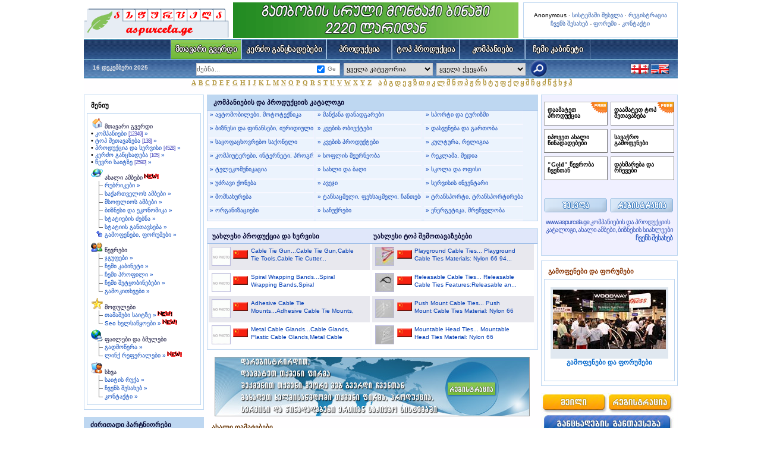

--- FILE ---
content_type: text/html; charset=UTF-8
request_url: https://www.aspurcela.ge/asp-Main_-_alp_-_J.html
body_size: 17203
content:
<!DOCTYPE HTML PUBLIC "-//W3C//DTD HTML 4.01 Transitional//EN" "http://www.w3.org/TR/html4/loose.dtd">
<html lang="ka" dir="ltr">
<head>
<title>aspurcela.ge  &raquo; კომპანიების და პროდუქციის კატალოგი, ახალი ამბები, ბიზნესის სიახლეები</title>
<meta http-equiv="Content-Type" content="text/html; charset=UTF-8"/>
<meta http-equiv="Content-Language" content="ka"/>
<meta name="resource-type" content="document"/>
<meta name="distribution" content="global"/>
<meta name="author" content="aspurcela"/>
<meta name="copyright" content="Copyright (c) by aspurcela"/>
<meta name="keywords" content="კომპანიების და პროდუქციის კატალოგი, ახალი ამბები, ბიზნესის სიახლეები, პროდუქცია და სერვისი, ბიზნესი და ეკონომიკა, გამოფენები და ფორუმები, კერძო განცხადება, b2b, კომპანიები, ორგანიზაციები, თამაშები, გამოკითხვები"/>
<meta name="description" content="ქართული და უცხოური კომპანიების სია, კომპანიების ძებნა. პროდუქციის და სერვისის ძებნა. კომპანიების მისამართები, ტელეფონები, საქმიანობის აღწერა. კერძო განცხადებები, უძრავი ქონების და ავტომობილების ყიდვა, გაყიდვა, გაქირავება. ბიზნესის ახალი ამბები. საქართველოს და მსოფლიოს ახალი ამბები. გართობა, არკადე თამაშები"/>
<meta name="robots" content="index, follow"/>
<meta name="revisit-after" content="1 days"/>
<meta name="rating" content="general"/>
<script type="text/javascript" src="includes/onload.js"></script>
<script type="text/javascript" src="includes/overlib.js"></script>
<script type="text/javascript" src="includes/overlib_hideform.js"></script>
<script type="text/javascript" src="includes/nukesentinel3.js"></script>
<!--[if IE]><script defer="defer" type="text/javascript" src="includes/embed_fix.js"></script><![endif]-->
<script type="text/javascript" src="includes/anti-spam.js"></script>
<!--[if lt IE 7]><script type="text/javascript" src="includes/pngfix.js"></script><![endif]-->
<script type="text/javascript" src="includes/js/jquery.min.js"></script>
<script type="text/javascript">var nuke_jq = jQuery.noConflict();</script>
<link rel="stylesheet" href="includes/lytebox/lytebox.css" type="text/css"/>
<script type="text/javascript" src="includes/lytebox/lytebox.js"></script>
<script type="text/javascript">
  var _gaq = _gaq || [];
  _gaq.push(['_setAccount', 'UA-19538206-2']);
  _gaq.push(['_trackPageview']);
  (function() {
    var ga = document.createElement('script'); ga.type = 'text/javascript'; ga.async = true;
    ga.src = ('https:' == document.location.protocol ? 'https://ssl' : 'http://www') + '.google-analytics.com/ga.js';
    var s = document.getElementsByTagName('script')[0]; s.parentNode.insertBefore(ga, s);
  })();
</script>
<script type="text/javascript" src="includes/ajax/prototype.js"></script>
<script async src="//pagead2.googlesyndication.com/pagead/js/adsbygoogle.js"></script>
<script>
  (adsbygoogle = window.adsbygoogle || []).push({
    google_ad_client: "ca-pub-6698514574037765",
    enable_page_level_ads: true
  });
</script>
<!--[if IE]><script type="text/javascript">womOn();</script><![endif]-->
<link rel="stylesheet" type="text/css" href="includes/myincludes/img_tools/img_zoom/img_zoom.css"/>
<script type="text/javascript" src="includes/myincludes/img_tools/img_zoom/img_zoom.js"></script>
<script type="text/javascript" src="includes/myincludes/js/aboutas.js"></script>
<link rel="shortcut icon" href="favicon.ico" type="image/x-icon" />
<link rel="alternate" type="application/rss+xml" title="RSS aspurcela.ge &raquo; News" href="rss.php?feed=news">
<link rel="alternate" type="application/rss+xml" title="RSS aspurcela.ge &raquo; Forums" href="rss.php?feed=forums">
<link rel="alternate" type="application/rss+xml" title="RSS aspurcela.ge &raquo; Downloads" href="rss.php?feed=downloads">
<link rel="alternate" type="application/rss+xml" title="RSS aspurcela.ge &raquo; Web Links" href="rss.php?feed=weblinks">
<link rel="stylesheet" href="themes/aspurcela/style/style_m1.css" type="text/css"/>
<script type="text/javascript" src="includes/myincludes/js/geokbd3.js"></script>
<script type="text/javascript" src="includes/myincludes/js/scroller.js"></script>
</head>
<body>

<div id="hv-main">

  <div id="header-wrap">
      <div id="hw-right"><br />Anonymous &middot; <a href="https://www.aspurcela.ge/asp-Your_Account.html">სისტემაში შესვლა</a> &middot; <a href="https://www.aspurcela.ge/asp-Your_Account_-_op_-_new_user.html" >რეგისტრაცია</a> <br /><a href="https://www.aspurcela.ge/asp-About_Us.html">ჩვენს შესახებ</a> - <a href="https://www.aspurcela.ge/asp-Forums.html">ფორუმი</a> - <a href="https://www.aspurcela.ge/asp-Feedback.html">კონტაქტი</a></div>
      <a id="hw-left" href="https://www.aspurcela.ge"><img src="themes/aspurcela/img/logo.gif" alt="aspurcela.ge" title="aspurcela.ge"/></a>
      <div id="hw-center"><a target="_blank" href="http://www.hava.ge/centraluri-gatboba-centraluri-gatbobis-sistema-gamoidzaxet-saqmeta-mtsarmoebeli-ns-7.html"><img src="uploads/modAdvertising/havadiscount.gif" border="0" alt="ცენტრალური გათბობა, გამოიძახეთ საქმეთა მწარმოებელი" title="ცენტრალური გათბობა, გამოიძახეთ საქმეთა მწარმოებელი"/></a></div>
  </div>
  <div id="hv-body">
    <div id="contentrow">
<div id="main-menu-place">
</div>
<div id="abc"><a href="https://www.aspurcela.ge/asp-Main_-_alp_-_A.html">A</a><a href="https://www.aspurcela.ge/asp-Main_-_alp_-_B.html">B</a><a href="https://www.aspurcela.ge/asp-Main_-_alp_-_C.html">C</a><a href="https://www.aspurcela.ge/asp-Main_-_alp_-_D.html">D</a><a href="https://www.aspurcela.ge/asp-Main_-_alp_-_E.html">E</a><a href="https://www.aspurcela.ge/asp-Main_-_alp_-_F.html">F</a><a href="https://www.aspurcela.ge/asp-Main_-_alp_-_G.html">G</a><a href="https://www.aspurcela.ge/asp-Main_-_alp_-_H.html">H</a><a href="https://www.aspurcela.ge/asp-Main_-_alp_-_I.html">I</a><a href="https://www.aspurcela.ge/asp-Main_-_alp_-_J.html">J</a><a href="https://www.aspurcela.ge/asp-Main_-_alp_-_K.html">K</a><a href="https://www.aspurcela.ge/asp-Main_-_alp_-_L.html">L</a><a href="https://www.aspurcela.ge/asp-Main_-_alp_-_M.html">M</a><a href="https://www.aspurcela.ge/asp-Main_-_alp_-_N.html">N</a><a href="https://www.aspurcela.ge/asp-Main_-_alp_-_O.html">O</a><a href="https://www.aspurcela.ge/asp-Main_-_alp_-_P.html">P</a><a href="https://www.aspurcela.ge/asp-Main_-_alp_-_Q.html">Q</a><a href="https://www.aspurcela.ge/asp-Main_-_alp_-_R.html">R</a><a href="https://www.aspurcela.ge/asp-Main_-_alp_-_S.html">S</a><a href="https://www.aspurcela.ge/asp-Main_-_alp_-_T.html">T</a><a href="https://www.aspurcela.ge/asp-Main_-_alp_-_U.html">U</a><a href="https://www.aspurcela.ge/asp-Main_-_alp_-_V.html">V</a><a href="https://www.aspurcela.ge/asp-Main_-_alp_-_W.html">W</a><a href="https://www.aspurcela.ge/asp-Main_-_alp_-_X.html">X</a><a href="https://www.aspurcela.ge/asp-Main_-_alp_-_Y.html">Y</a><a href="https://www.aspurcela.ge/asp-Main_-_alp_-_Z.html">Z</a><span><a href="https://www.aspurcela.ge/asp-Main_-_alp_-_%E1%83%90.html">ა</a><a href="https://www.aspurcela.ge/asp-Main_-_alp_-_%E1%83%91.html">ბ</a><a href="https://www.aspurcela.ge/asp-Main_-_alp_-_%E1%83%92.html">გ</a><a href="https://www.aspurcela.ge/asp-Main_-_alp_-_%E1%83%93.html">დ</a><a href="https://www.aspurcela.ge/asp-Main_-_alp_-_%E1%83%94.html">ე</a><a href="https://www.aspurcela.ge/asp-Main_-_alp_-_%E1%83%95.html">ვ</a><a href="https://www.aspurcela.ge/asp-Main_-_alp_-_%E1%83%96.html">ზ</a><a href="https://www.aspurcela.ge/asp-Main_-_alp_-_%E1%83%97.html">თ</a><a href="https://www.aspurcela.ge/asp-Main_-_alp_-_%E1%83%98.html">ი</a><a href="https://www.aspurcela.ge/asp-Main_-_alp_-_%E1%83%99.html">კ</a><a href="https://www.aspurcela.ge/asp-Main_-_alp_-_%E1%83%9A.html">ლ</a><a href="https://www.aspurcela.ge/asp-Main_-_alp_-_%E1%83%9B.html">მ</a><a href="https://www.aspurcela.ge/asp-Main_-_alp_-_%E1%83%9C.html">ნ</a><a href="https://www.aspurcela.ge/asp-Main_-_alp_-_%E1%83%9D.html">ო</a><a href="https://www.aspurcela.ge/asp-Main_-_alp_-_%E1%83%9E.html">პ</a><a href="https://www.aspurcela.ge/asp-Main_-_alp_-_%E1%83%9F.html">ჟ</a><a href="https://www.aspurcela.ge/asp-Main_-_alp_-_%E1%83%A0.html">რ</a><a href="https://www.aspurcela.ge/asp-Main_-_alp_-_%E1%83%A1.html">ს</a><a href="https://www.aspurcela.ge/asp-Main_-_alp_-_%E1%83%A2.html">ტ</a><a href="https://www.aspurcela.ge/asp-Main_-_alp_-_%E1%83%A3.html">უ</a><a href="https://www.aspurcela.ge/asp-Main_-_alp_-_%E1%83%A4.html">ფ</a><a href="https://www.aspurcela.ge/asp-Main_-_alp_-_%E1%83%A5.html">ქ</a><a href="https://www.aspurcela.ge/asp-Main_-_alp_-_%E1%83%A6.html">ღ</a><a href="https://www.aspurcela.ge/asp-Main_-_alp_-_%E1%83%A7.html">ყ</a><a href="https://www.aspurcela.ge/asp-Main_-_alp_-_%E1%83%A8.html">შ</a><a href="https://www.aspurcela.ge/asp-Main_-_alp_-_%E1%83%A9.html">ჩ</a><a href="https://www.aspurcela.ge/asp-Main_-_alp_-_%E1%83%AA.html">ც</a><a href="https://www.aspurcela.ge/asp-Main_-_alp_-_%E1%83%AB.html">ძ</a><a href="https://www.aspurcela.ge/asp-Main_-_alp_-_%E1%83%AC.html">წ</a><a href="https://www.aspurcela.ge/asp-Main_-_alp_-_%E1%83%AD.html">ჭ</a><a href="https://www.aspurcela.ge/asp-Main_-_alp_-_%E1%83%AE.html">ხ</a><a href="https://www.aspurcela.ge/asp-Main_-_alp_-_%E1%83%AF.html">ჯ</a><a href="https://www.aspurcela.ge/asp-Main_-_alp_-_%E1%83%B0.html">ჰ</a></span></div>
<br />
      <div id="contentwrapper">
        <div id="contentcolumn">
<div class="block_head"> კომპანიების და პროდუქციის კატალოგი </div>
<div class="clbody">
<ul class="c1n">
<li><a href="asp-Main_-_CategoryID_-_1_-_products_x_-_1.html">&raquo;&nbsp;ავტომობილები, მოტოტექნიკა</a></li>
<li><a href="asp-Main_-_CategoryID_-_2_-_products_x_-_1.html">&raquo;&nbsp;ბიზნესი და ფინანსები, იურიდიული მომსახურება</a></li>
<li><a href="asp-Main_-_CategoryID_-_3_-_products_x_-_1.html">&raquo;&nbsp;საყოფაცხოვრებო საქონელი</a></li>
<li><a href="asp-Main_-_CategoryID_-_4_-_products_x_-_1.html">&raquo;&nbsp;კომპიუტერები, ინტერნეტი, პროგრამები</a></li>
<li><a href="asp-Main_-_CategoryID_-_5_-_products_x_-_1.html">&raquo;&nbsp;ტელეკომუნიკაცია</a></li>
<li><a href="asp-Main_-_CategoryID_-_6_-_products_x_-_1.html">&raquo;&nbsp;უძრავი ქონება</a></li>
<li><a href="asp-Main_-_CategoryID_-_7_-_products_x_-_1.html">&raquo;&nbsp;მომსახურება</a></li>
<li><a href="asp-Main_-_CategoryID_-_8_-_products_x_-_1.html">&raquo;&nbsp;ორგანიზაციები</a></li>
<li><a href="asp-Main_-_CategoryID_-_9_-_products_x_-_1.html">&raquo;&nbsp;სავაჭრო ობიექტები</a></li>
<li><a href="asp-Main_-_CategoryID_-_10_-_products_x_-_1.html">&raquo;&nbsp;მშენებლობა და მასალები</a></li>
<li><a href="asp-Main_-_CategoryID_-_11_-_products_x_-_1.html">&raquo;&nbsp;განათება, ჭაღები </a></li>
<li><a href="asp-Main_-_CategoryID_-_12_-_products_x_-_1.html">&raquo;&nbsp;ელექტრო მოწყობილობები</a></li>
</ul>
<ul class="c2n">
<li><a href="asp-Main_-_CategoryID_-_13_-_products_x_-_1.html">&raquo;&nbsp;მანქანა დანადგარები</a></li>
<li><a href="asp-Main_-_CategoryID_-_14_-_products_x_-_1.html">&raquo;&nbsp;კვების ობიექტები</a></li>
<li><a href="asp-Main_-_CategoryID_-_15_-_products_x_-_1.html">&raquo;&nbsp;კვების პროდუქტები</a></li>
<li><a href="asp-Main_-_CategoryID_-_16_-_products_x_-_1.html">&raquo;&nbsp;სოფლის მეურნეობა</a></li>
<li><a href="asp-Main_-_CategoryID_-_17_-_products_x_-_1.html">&raquo;&nbsp;სახლი და ბაღი</a></li>
<li><a href="asp-Main_-_CategoryID_-_18_-_products_x_-_1.html">&raquo;&nbsp;ავეჯი</a></li>
<li><a href="asp-Main_-_CategoryID_-_19_-_products_x_-_1.html">&raquo;&nbsp;ტანსაცმელი, ფეხსაცმელი, ჩანთები</a></li>
<li><a href="asp-Main_-_CategoryID_-_20_-_products_x_-_1.html">&raquo;&nbsp;საჩუქრები</a></li>
<li><a href="asp-Main_-_CategoryID_-_21_-_products_x_-_1.html">&raquo;&nbsp;სილამაზე და პარფიუმერია</a></li>
<li><a href="asp-Main_-_CategoryID_-_22_-_products_x_-_1.html">&raquo;&nbsp;ბავშვები</a></li>
<li><a href="asp-Main_-_CategoryID_-_23_-_products_x_-_1.html">&raquo;&nbsp;განათლება, მეცნიერება</a></li>
<li><a href="asp-Main_-_CategoryID_-_24_-_products_x_-_1.html">&raquo;&nbsp;მედიცინა</a></li>
</ul>
<ul class="c3n">
<li><a href="asp-Main_-_CategoryID_-_25_-_products_x_-_1.html">&raquo;&nbsp;სპორტი და ტურიზმი</a></li>
<li><a href="asp-Main_-_CategoryID_-_26_-_products_x_-_1.html">&raquo;&nbsp;დასვენება და გართობა</a></li>
<li><a href="asp-Main_-_CategoryID_-_27_-_products_x_-_1.html">&raquo;&nbsp;კულტურა, რელიგია</a></li>
<li><a href="asp-Main_-_CategoryID_-_28_-_products_x_-_1.html">&raquo;&nbsp;რეკლამა, მედია</a></li>
<li><a href="asp-Main_-_CategoryID_-_29_-_products_x_-_1.html">&raquo;&nbsp;სკოლა და ოფისი</a></li>
<li><a href="asp-Main_-_CategoryID_-_30_-_products_x_-_1.html">&raquo;&nbsp;სერვისის ინვენტარი</a></li>
<li><a href="asp-Main_-_CategoryID_-_31_-_products_x_-_1.html">&raquo;&nbsp;ტრანსპორტი, ტრანსპორტირება, მგზავრობა</a></li>
<li><a href="asp-Main_-_CategoryID_-_32_-_products_x_-_1.html">&raquo;&nbsp;ენერგეტიკა, მრეწველობა</a></li>
<li><a href="asp-Main_-_CategoryID_-_33_-_products_x_-_1.html">&raquo;&nbsp;შეფუთვა</a></li>
<li><a href="asp-Main_-_CategoryID_-_34_-_products_x_-_1.html">&raquo;&nbsp;დაცვა და უსაფრთხოება</a></li>
</ul>
<div style="clear:both;"></div>
</div>

<br /><div class="brlids_body">
<div class="brlids_title"><div>უახლესი პროდუქცია და სერვისი</div><div>უახლესი ტოპ შემოთავაზებები</div></div>
<div id="buyerlids">
<div class="brlids0"><ul>
<li class="li1">
<img src="ni.php?s=themes/aspurcela/images/no_photo.gif&amp;w=30&amp;h=30&amp;f=1" alt="Cable tie gun"/>
</li>
<li class="li2">
<img class="lp_flag" src="images/main/flags/cn.png" alt="flag of China" />
</li>
<li class="li3"><a href="asp-Pages_-_product_-_true_-_SellerID_-_12396_-_ProductID_-_8617_-_CategoryID_-_12.html" target="_blank">Cable Tie Gun...Cable Tie Gun,Cable Tie Tools,Cable Tie Cutter...</a>
</li></ul></div>
<div class="brlids1"><ul>
<li class="li1">
<img src="ni.php?s=themes/aspurcela/images/no_photo.gif&amp;w=30&amp;h=30&amp;f=1" alt="Spiral wrapping bands"/>
</li>
<li class="li2">
<img class="lp_flag" src="images/main/flags/cn.png" alt="flag of China" />
</li>
<li class="li3"><a href="asp-Pages_-_product_-_true_-_SellerID_-_12396_-_ProductID_-_8616_-_CategoryID_-_12.html" target="_blank">Spiral Wrapping Bands...Spiral Wrapping Bands,Spiral Bands,Wrapping Ba...</a>
</li></ul></div>
<div class="brlids0"><ul>
<li class="li1">
<img src="ni.php?s=themes/aspurcela/images/no_photo.gif&amp;w=30&amp;h=30&amp;f=1" alt="Adhesive cable tie mounts"/>
</li>
<li class="li2">
<img class="lp_flag" src="images/main/flags/cn.png" alt="flag of China" />
</li>
<li class="li3"><a href="asp-Pages_-_product_-_true_-_SellerID_-_12396_-_ProductID_-_8615_-_CategoryID_-_12.html" target="_blank">Adhesive Cable Tie Mounts...Adhesive Cable Tie Mounts, Tie Mounts...</a>
</li></ul></div>
<div class="brlids1"><ul>
<li class="li1">
<img src="ni.php?s=themes/aspurcela/images/no_photo.gif&amp;w=30&amp;h=30&amp;f=1" alt="Metal cable glands"/>
</li>
<li class="li2">
<img class="lp_flag" src="images/main/flags/cn.png" alt="flag of China" />
</li>
<li class="li3"><a href="asp-Pages_-_product_-_true_-_SellerID_-_12396_-_ProductID_-_8614_-_CategoryID_-_12.html" target="_blank">Metal Cable Glands...Cable Glands, Plastic Cable Glands,Metal Cable GL...</a>
</li></ul></div>
<div class="brlids0"><ul>
<li class="li1">
<img src="ni.php?s=themes/aspurcela/images/no_photo.gif&amp;w=30&amp;h=30&amp;f=1" alt="Nylon cable glands"/>
</li>
<li class="li2">
<img class="lp_flag" src="images/main/flags/cn.png" alt="flag of China" />
</li>
<li class="li3"><a href="asp-Pages_-_product_-_true_-_SellerID_-_12396_-_ProductID_-_8613_-_CategoryID_-_12.html" target="_blank">Nylon Cable Glands...Cable Glands, Plastic Cable Glands,Metal Cable GL...</a>
</li></ul></div>
<div class="brlids1"><ul>
<li class="li1">
<img src="ni.php?s=themes/aspurcela/images/no_photo.gif&amp;w=30&amp;h=30&amp;f=1" alt="Nylon cable glands"/>
</li>
<li class="li2">
<img class="lp_flag" src="images/main/flags/cn.png" alt="flag of China" />
</li>
<li class="li3"><a href="asp-Pages_-_product_-_true_-_SellerID_-_12396_-_ProductID_-_8612_-_CategoryID_-_12.html" target="_blank">Nylon Cable Glands...Cable Glands, Plastic Cable Glands,Metal Cable GL...</a>
</li></ul></div>
<div class="brlids0"><ul>
<li class="li1">
<img src="ni.php?s=themes/aspurcela/images/no_photo.gif&amp;w=30&amp;h=30&amp;f=1" alt="Cable glands"/>
</li>
<li class="li2">
<img class="lp_flag" src="images/main/flags/cn.png" alt="flag of China" />
</li>
<li class="li3"><a href="asp-Pages_-_product_-_true_-_SellerID_-_12396_-_ProductID_-_8611_-_CategoryID_-_12.html" target="_blank">Cable Glands...Cable Glands, Plastic Cable Glands,Metal Cable GLands...</a>
</li></ul></div>
<div class="brlids1"><ul>
<li class="li1">
<img src="ni.php?s=themes/aspurcela/images/no_photo.gif&amp;w=30&amp;h=30&amp;f=1" alt="Square cable clips"/>
</li>
<li class="li2">
<img class="lp_flag" src="images/main/flags/cn.png" alt="flag of China" />
</li>
<li class="li3"><a href="asp-Pages_-_product_-_true_-_SellerID_-_12396_-_ProductID_-_8610_-_CategoryID_-_12.html" target="_blank">Square Cable Clips...Cable Clips, Nail Clips,Round Cable Clips, Circle...</a>
</li></ul></div>
<div class="brlids0"><ul>
<li class="li1">
<img src="ni.php?s=themes/aspurcela/images/no_photo.gif&amp;w=30&amp;h=30&amp;f=1" alt="Circle cable clips"/>
</li>
<li class="li2">
<img class="lp_flag" src="images/main/flags/cn.png" alt="flag of China" />
</li>
<li class="li3"><a href="asp-Pages_-_product_-_true_-_SellerID_-_12396_-_ProductID_-_8609_-_CategoryID_-_12.html" target="_blank">Circle Cable Clips...Cable Clips, Nail Clips,Round Cable Clips, Circle...</a>
</li></ul></div>
<div class="brlids1"><ul>
<li class="li1">
<img src="ni.php?s=themes/aspurcela/images/no_photo.gif&amp;w=30&amp;h=30&amp;f=1" alt="Cable clips"/>
</li>
<li class="li2">
<img class="lp_flag" src="images/main/flags/cn.png" alt="flag of China" />
</li>
<li class="li3"><a href="asp-Pages_-_product_-_true_-_SellerID_-_12396_-_ProductID_-_8608_-_CategoryID_-_12.html" target="_blank">Cable Clips...Cable Clips, Nail Clips,Round Cable Clips, Circle Cable ...</a>
</li></ul></div>
<div class="brlids0"><ul>
<li class="li1">
<img src="ni.php?s=themes/aspurcela/images/no_photo.gif&amp;w=30&amp;h=30&amp;f=1" alt="Hook and loop cable ties"/>
</li>
<li class="li2">
<img class="lp_flag" src="images/main/flags/cn.png" alt="flag of China" />
</li>
<li class="li3"><a href="asp-Pages_-_product_-_true_-_SellerID_-_12396_-_ProductID_-_8607_-_CategoryID_-_12.html" target="_blank">Hook and Loop Cable Ties...Hook and Loop Cable Ties, Velcro Cable Ties...</a>
</li></ul></div>
<div class="brlids1"><ul>
<li class="li1">
<img src="ni.php?s=themes/aspurcela/images/no_photo.gif&amp;w=30&amp;h=30&amp;f=1" alt="Double locking cable ties"/>
</li>
<li class="li2">
<img class="lp_flag" src="images/main/flags/cn.png" alt="flag of China" />
</li>
<li class="li3"><a href="asp-Pages_-_product_-_true_-_SellerID_-_12396_-_ProductID_-_8606_-_CategoryID_-_12.html" target="_blank">Double Locking Cable Ties...Double Locking Cable Ties,Nylon Cable Ties...</a>
</li></ul></div>
<div class="brlids0"><ul>
<li class="li1">
<img src="ni.php?s=themes/aspurcela/images/no_photo.gif&amp;w=30&amp;h=30&amp;f=1" alt="Reusable cable ties"/>
</li>
<li class="li2">
<img class="lp_flag" src="images/main/flags/cn.png" alt="flag of China" />
</li>
<li class="li3"><a href="asp-Pages_-_product_-_true_-_SellerID_-_12396_-_ProductID_-_8605_-_CategoryID_-_12.html" target="_blank">Reusable Cable Ties...Reusableble Cable Tiess,Cable Ties, Nylon Cable ...</a>
</li></ul></div>
<div class="brlids1"><ul>
<li class="li1">
<img src="ni.php?s=themes/aspurcela/images/no_photo.gif&amp;w=30&amp;h=30&amp;f=1" alt="Releasable cable ties"/>
</li>
<li class="li2">
<img class="lp_flag" src="images/main/flags/cn.png" alt="flag of China" />
</li>
<li class="li3"><a href="asp-Pages_-_product_-_true_-_SellerID_-_12396_-_ProductID_-_8604_-_CategoryID_-_12.html" target="_blank">Releasable Cable Ties...Releasable Cable Tiess,Cable Ties, Nylon Cable...</a>
</li></ul></div>
<div class="brlids0"><ul>
<li class="li1">
<img src="ni.php?s=themes/aspurcela/images/no_photo.gif&amp;w=30&amp;h=30&amp;f=1" alt="Chassis cable ties"/>
</li>
<li class="li2">
<img class="lp_flag" src="images/main/flags/cn.png" alt="flag of China" />
</li>
<li class="li3"><a href="asp-Pages_-_product_-_true_-_SellerID_-_12396_-_ProductID_-_8603_-_CategoryID_-_12.html" target="_blank">Chassis Cable Ties...Chassis Cable Ties,Cable Ties, Auto Cable Ties...</a>
</li></ul></div>
</div>
<div id="sellerlids">
<div class="brlids0"><ul>
<li class="li1">
<a target="_blank" onclick="return vz.expand(this,{captionText:'&lt;a class=\'vzprodlink\' target=\'_blank\' href=\'modules.php?name=Pages&amp;lead=true&amp;SellerID=12396&amp;LeadID=453&amp;CategoryID=12\'&gt;Playground cable ties&nbsp;...ვრცლად&lt;/a&gt;'} )" href="uploads/sellersleads/2022_07/s12396_l453_photo_1_1658217535.jpg">
<img src="ni.php?s=uploads/sellersleads/2022_07/s12396_l453_thumb100_1_1658217535.jpg&amp;w=30&amp;h=30&amp;f=1" alt="Playground cable ties" />
</a>
</li>
<li class="li2">
<img class="lp_flag" src="images/main/flags/cn.png" alt="flag of China" />
</li>
<li class="li3"><a href="asp-Pages_-_lead_-_true_-_SellerID_-_12396_-_LeadID_-_453_-_CategoryID_-_12.html" target="_blank">Playground Cable Ties... Playground Cable Ties

Materials: Nylon 66
94...</a>
</li></ul></div>
<div class="brlids1"><ul>
<li class="li1">
<a target="_blank" onclick="return vz.expand(this,{captionText:'&lt;a class=\'vzprodlink\' target=\'_blank\' href=\'modules.php?name=Pages&amp;lead=true&amp;SellerID=12396&amp;LeadID=452&amp;CategoryID=12\'&gt;Releasable cable ties&nbsp;...ვრცლად&lt;/a&gt;'} )" href="uploads/sellersleads/2022_07/s12396_l452_photo_1_1658217417.jpg">
<img src="ni.php?s=uploads/sellersleads/2022_07/s12396_l452_thumb100_1_1658217417.jpg&amp;w=30&amp;h=30&amp;f=1" alt="Releasable cable ties" />
</a>
</li>
<li class="li2">
<img class="lp_flag" src="images/main/flags/cn.png" alt="flag of China" />
</li>
<li class="li3"><a href="asp-Pages_-_lead_-_true_-_SellerID_-_12396_-_LeadID_-_452_-_CategoryID_-_12.html" target="_blank">Releasable Cable Ties... Releasable Cable Ties

Features:Releasable an...</a>
</li></ul></div>
<div class="brlids0"><ul>
<li class="li1">
<a target="_blank" onclick="return vz.expand(this,{captionText:'&lt;a class=\'vzprodlink\' target=\'_blank\' href=\'modules.php?name=Pages&amp;lead=true&amp;SellerID=12396&amp;LeadID=451&amp;CategoryID=12\'&gt;Push mount cable ties&nbsp;...ვრცლად&lt;/a&gt;'} )" href="uploads/sellersleads/2022_07/s12396_l451_photo_1_1658217302.jpg">
<img src="ni.php?s=uploads/sellersleads/2022_07/s12396_l451_thumb100_1_1658217302.jpg&amp;w=30&amp;h=30&amp;f=1" alt="Push mount cable ties" />
</a>
</li>
<li class="li2">
<img class="lp_flag" src="images/main/flags/cn.png" alt="flag of China" />
</li>
<li class="li3"><a href="asp-Pages_-_lead_-_true_-_SellerID_-_12396_-_LeadID_-_451_-_CategoryID_-_12.html" target="_blank">Push Mount Cable Ties... Push Mount Cable Ties

Material: Nylon 66
Siz...</a>
</li></ul></div>
<div class="brlids1"><ul>
<li class="li1">
<a target="_blank" onclick="return vz.expand(this,{captionText:'&lt;a class=\'vzprodlink\' target=\'_blank\' href=\'modules.php?name=Pages&amp;lead=true&amp;SellerID=12396&amp;LeadID=450&amp;CategoryID=12\'&gt;Mountable head ties&nbsp;...ვრცლად&lt;/a&gt;'} )" href="uploads/sellersleads/2022_07/s12396_l450_photo_1_1658217228.jpg">
<img src="ni.php?s=uploads/sellersleads/2022_07/s12396_l450_thumb100_1_1658217228.jpg&amp;w=30&amp;h=30&amp;f=1" alt="Mountable head ties" />
</a>
</li>
<li class="li2">
<img class="lp_flag" src="images/main/flags/cn.png" alt="flag of China" />
</li>
<li class="li3"><a href="asp-Pages_-_lead_-_true_-_SellerID_-_12396_-_LeadID_-_450_-_CategoryID_-_12.html" target="_blank">Mountable Head Ties... Mountable Head Ties

Material: Nylon 66
Sizes:D...</a>
</li></ul></div>
<div class="brlids0"><ul>
<li class="li1">
<a target="_blank" onclick="return vz.expand(this,{captionText:'&lt;a class=\'vzprodlink\' target=\'_blank\' href=\'modules.php?name=Pages&amp;lead=true&amp;SellerID=12396&amp;LeadID=449&amp;CategoryID=12\'&gt;Marker cable ties&nbsp;...ვრცლად&lt;/a&gt;'} )" href="uploads/sellersleads/2022_07/s12396_l449_photo_1_1658217123.jpg">
<img src="ni.php?s=uploads/sellersleads/2022_07/s12396_l449_thumb100_1_1658217123.jpg&amp;w=30&amp;h=30&amp;f=1" alt="Marker cable ties" />
</a>
</li>
<li class="li2">
<img class="lp_flag" src="images/main/flags/cn.png" alt="flag of China" />
</li>
<li class="li3"><a href="asp-Pages_-_lead_-_true_-_SellerID_-_12396_-_LeadID_-_449_-_CategoryID_-_12.html" target="_blank">Marker Cable Ties... Marker Cable Ties/Identification Cable Ties

Type...</a>
</li></ul></div>
<div class="brlids1"><ul>
<li class="li1">
<a target="_blank" onclick="return vz.expand(this,{captionText:'&lt;a class=\'vzprodlink\' target=\'_blank\' href=\'modules.php?name=Pages&amp;lead=true&amp;SellerID=12396&amp;LeadID=448&amp;CategoryID=12\'&gt;Hook and loop cable ties&nbsp;...ვრცლად&lt;/a&gt;'} )" href="uploads/sellersleads/2022_07/s12396_l448_photo_1_1658217032.jpg">
<img src="ni.php?s=uploads/sellersleads/2022_07/s12396_l448_thumb100_1_1658217032.jpg&amp;w=30&amp;h=30&amp;f=1" alt="Hook and loop cable ties" />
</a>
</li>
<li class="li2">
<img class="lp_flag" src="images/main/flags/cn.png" alt="flag of China" />
</li>
<li class="li3"><a href="asp-Pages_-_lead_-_true_-_SellerID_-_12396_-_LeadID_-_448_-_CategoryID_-_12.html" target="_blank">Hook and Loop Cable Ties... Hook and Loop Cable Ties

Material: Nylon+...</a>
</li></ul></div>
<div class="brlids0"><ul>
<li class="li1">
<a target="_blank" onclick="return vz.expand(this,{captionText:'&lt;a class=\'vzprodlink\' target=\'_blank\' href=\'modules.php?name=Pages&amp;lead=true&amp;SellerID=12396&amp;LeadID=447&amp;CategoryID=12\'&gt;Stainless steel cable ties&nbsp;...ვრცლად&lt;/a&gt;'} )" href="uploads/sellersleads/2022_07/s12396_l447_photo_1_1658216901.jpg">
<img src="ni.php?s=uploads/sellersleads/2022_07/s12396_l447_thumb100_1_1658216901.jpg&amp;w=30&amp;h=30&amp;f=1" alt="Stainless steel cable ties" />
</a>
</li>
<li class="li2">
<img class="lp_flag" src="images/main/flags/cn.png" alt="flag of China" />
</li>
<li class="li3"><a href="asp-Pages_-_lead_-_true_-_SellerID_-_12396_-_LeadID_-_447_-_CategoryID_-_12.html" target="_blank">Stainless Steel Cable Ties... Stainless Steel Cable Ties

Feature: not...</a>
</li></ul></div>
<div class="brlids1"><ul>
<li class="li1">
<a target="_blank" onclick="return vz.expand(this,{captionText:'&lt;a class=\'vzprodlink\' target=\'_blank\' href=\'modules.php?name=Pages&amp;lead=true&amp;SellerID=12396&amp;LeadID=446&amp;CategoryID=12\'&gt;Self-locking nylon cable ties&nbsp;...ვრცლად&lt;/a&gt;'} )" href="uploads/sellersleads/2022_07/s12396_l446_photo_1_1658216792.jpg">
<img src="ni.php?s=uploads/sellersleads/2022_07/s12396_l446_thumb100_1_1658216792.jpg&amp;w=30&amp;h=30&amp;f=1" alt="Self-locking nylon cable ties" />
</a>
</li>
<li class="li2">
<img class="lp_flag" src="images/main/flags/cn.png" alt="flag of China" />
</li>
<li class="li3"><a href="asp-Pages_-_lead_-_true_-_SellerID_-_12396_-_LeadID_-_446_-_CategoryID_-_12.html" target="_blank">Self-Locking Nylon Cable Ties... Self-Locking Nylon Cable Ties

Tensil...</a>
</li></ul></div>
<div class="brlids0"><ul>
<li class="li1">
<a target="_blank" onclick="return vz.expand(this,{captionText:'&lt;a class=\'vzprodlink\' target=\'_blank\' href=\'modules.php?name=Pages&amp;lead=true&amp;SellerID=11561&amp;LeadID=445&amp;CategoryID=34\'&gt;Dongguang commodity expo kicked off online this sept. 8th&nbsp;...ვრცლად&lt;/a&gt;'} )" href="uploads/sellersleads/2020_09/s11561_l445_photo_1_1600221813.jpg">
<img src="ni.php?s=uploads/sellersleads/2020_09/s11561_l445_thumb100_1_1600221813.jpg&amp;w=30&amp;h=30&amp;f=1" alt="Dongguang commodity expo kicked off online this sept. 8th" />
</a>
</li>
<li class="li2">
<img class="lp_flag" src="images/main/flags/cn.png" alt="flag of China" />
</li>
<li class="li3"><a href="asp-Pages_-_lead_-_true_-_SellerID_-_11561_-_LeadID_-_445_-_CategoryID_-_34.html" target="_blank">Dongguang Commodity Expo Kicked off Online This Sept. 8th... Hosted by...</a>
</li></ul></div>
<div class="brlids1"><ul>
<li class="li1">
<a target="_blank" onclick="return vz.expand(this,{captionText:'&lt;a class=\'vzprodlink\' target=\'_blank\' href=\'modules.php?name=Pages&amp;lead=true&amp;SellerID=11573&amp;LeadID=298&amp;CategoryID=12\'&gt;Kaneko air - operated valves bz10g series&nbsp;...ვრცლად&lt;/a&gt;'} )" href="uploads/sellersleads/fold_2015_03/u11573_l298_i1_photo_S41.jpg">
<img src="ni.php?s=uploads/sellersleads/fold_2015_03/u11573_l298_i1_thumb100_S41.jpg&amp;w=30&amp;h=30&amp;f=1" alt="Kaneko air - operated valves bz10g series" />
</a>
</li>
<li class="li2">
<img class="lp_flag" src="images/main/flags/cn.png" alt="flag of China" />
</li>
<li class="li3"><a href="asp-Pages_-_lead_-_true_-_SellerID_-_11573_-_LeadID_-_298_-_CategoryID_-_12.html" target="_blank">Kaneko Air - operated valves BZ10G SERIES... A pneumatically actuated ...</a>
</li></ul></div>
<div class="brlids0"><ul>
<li class="li1">
<a target="_blank" onclick="return vz.expand(this,{captionText:'&lt;a class=\'vzprodlink\' target=\'_blank\' href=\'modules.php?name=Pages&amp;lead=true&amp;SellerID=11573&amp;LeadID=299&amp;CategoryID=12\'&gt;Konan 3-port solenoid valve (poppet valve) 313 series sub-plate type&nbsp;...ვრცლად&lt;/a&gt;'} )" href="uploads/sellersleads/fold_2015_03/u11573_l299_i1_photo_ADCD6DDFE524132A916F8E717A1BB0DF.jpeg">
<img src="ni.php?s=uploads/sellersleads/fold_2015_03/u11573_l299_i1_thumb100_ADCD6DDFE524132A916F8E717A1BB0DF.jpeg&amp;w=30&amp;h=30&amp;f=1" alt="Konan 3-port solenoid valve (poppet valve) 313 series sub-plate type" />
</a>
</li>
<li class="li2">
<img class="lp_flag" src="images/main/flags/cn.png" alt="flag of China" />
</li>
<li class="li3"><a href="asp-Pages_-_lead_-_true_-_SellerID_-_11573_-_LeadID_-_299_-_CategoryID_-_12.html" target="_blank">Konan 3-port solenoid valve (poppet valve) 313 series sub-plate type.....</a>
</li></ul></div>
<div class="brlids1"><ul>
<li class="li1">
<a target="_blank" onclick="return vz.expand(this,{captionText:'&lt;a class=\'vzprodlink\' target=\'_blank\' href=\'modules.php?name=Pages&amp;lead=true&amp;SellerID=11573&amp;LeadID=300&amp;CategoryID=12\'&gt;Airtac 3v1 series 3v1-06 solenoid valve&nbsp;...ვრცლად&lt;/a&gt;'} )" href="uploads/sellersleads/fold_2015_03/u11573_l300_i1_photo_S01.jpg">
<img src="ni.php?s=uploads/sellersleads/fold_2015_03/u11573_l300_i1_thumb100_S01.jpg&amp;w=30&amp;h=30&amp;f=1" alt="Airtac 3v1 series 3v1-06 solenoid valve" />
</a>
</li>
<li class="li2">
<img class="lp_flag" src="images/main/flags/cn.png" alt="flag of China" />
</li>
<li class="li3"><a href="asp-Pages_-_lead_-_true_-_SellerID_-_11573_-_LeadID_-_300_-_CategoryID_-_12.html" target="_blank">Airtac 3V1 series 3V1-06 solenoid valve... 1. Direct acting type and n...</a>
</li></ul></div>
<div class="brlids0"><ul>
<li class="li1">
<a target="_blank" onclick="return vz.expand(this,{captionText:'&lt;a class=\'vzprodlink\' target=\'_blank\' href=\'modules.php?name=Pages&amp;lead=true&amp;SellerID=11573&amp;LeadID=301&amp;CategoryID=12\'&gt;Alco multi-port gauge valves \'t\' - ported 3 way ball valve 6,000psi (414bar)&nbsp;...ვრცლად&lt;/a&gt;'} )" href="uploads/sellersleads/fold_2015_03/u11573_l301_i1_photo_S02.jpg">
<img src="ni.php?s=uploads/sellersleads/fold_2015_03/u11573_l301_i1_thumb100_S02.jpg&amp;w=30&amp;h=30&amp;f=1" alt="Alco multi-port gauge valves &#039;t&#039; - ported 3 way ball valve 6,000psi (414bar)" />
</a>
</li>
<li class="li2">
<img class="lp_flag" src="images/main/flags/cn.png" alt="flag of China" />
</li>
<li class="li3"><a href="asp-Pages_-_lead_-_true_-_SellerID_-_11573_-_LeadID_-_301_-_CategoryID_-_12.html" target="_blank">Alco Multi-Port Gauge Valves &#039;T&#039; - Ported 3 way Ball Valve 6...</a>
</li></ul></div>
<div class="brlids1"><ul>
<li class="li1">
<a target="_blank" onclick="return vz.expand(this,{captionText:'&lt;a class=\'vzprodlink\' target=\'_blank\' href=\'modules.php?name=Pages&amp;lead=true&amp;SellerID=11573&amp;LeadID=302&amp;CategoryID=12\'&gt;Asco redhat solenoid valves electronically enhanced 2-way 8030 series direct acting low pressure - 3&nbsp;...ვრცლად&lt;/a&gt;'} )" href="uploads/sellersleads/fold_2015_03/u11573_l302_i1_photo_S07.jpg">
<img src="ni.php?s=uploads/sellersleads/fold_2015_03/u11573_l302_i1_thumb100_S07.jpg&amp;w=30&amp;h=30&amp;f=1" alt="Asco redhat solenoid valves electronically enhanced 2-way 8030 series direct acting low pressure - 3" />
</a>
</li>
<li class="li2">
<img class="lp_flag" src="images/main/flags/cn.png" alt="flag of China" />
</li>
<li class="li3"><a href="asp-Pages_-_lead_-_true_-_SellerID_-_11573_-_LeadID_-_302_-_CategoryID_-_12.html" target="_blank">ASCO RedHat Solenoid Valves Electronically Enhanced 2-way 8030 Series ...</a>
</li></ul></div>
<div class="brlids0"><ul>
<li class="li1">
<a target="_blank" onclick="return vz.expand(this,{captionText:'&lt;a class=\'vzprodlink\' target=\'_blank\' href=\'modules.php?name=Pages&amp;lead=true&amp;SellerID=11573&amp;LeadID=303&amp;CategoryID=12\'&gt;Asco redhat solenoid valves 2-way solenoid valves d8030 series&nbsp;...ვრცლად&lt;/a&gt;'} )" href="uploads/sellersleads/fold_2015_03/u11573_l303_i1_photo_S10.jpg">
<img src="ni.php?s=uploads/sellersleads/fold_2015_03/u11573_l303_i1_thumb100_S10.jpg&amp;w=30&amp;h=30&amp;f=1" alt="Asco redhat solenoid valves 2-way solenoid valves d8030 series" />
</a>
</li>
<li class="li2">
<img class="lp_flag" src="images/main/flags/cn.png" alt="flag of China" />
</li>
<li class="li3"><a href="asp-Pages_-_lead_-_true_-_SellerID_-_11573_-_LeadID_-_303_-_CategoryID_-_12.html" target="_blank">ASCO RedHat Solenoid Valves 2-Way Solenoid Valves D8030 Series... Bras...</a>
</li></ul></div>
</div>
</div>

<br /><center><a href="asp-Your_Account_-_op_-_new_user.html"><img src="images/signup.jpg" alt="Georgian marketplace sign up" /></a></center>
<br />	<div class="ltstprtitle">ახალი დამატებები</div>
	<ul class="ltstpr">
		<li>					
						<div class="ltprow" style="">
						
							<div class="plaqueTopLeft"><div class="plaqueTopRight"></div></div> 
							
								<div class="plaqueLeft">
									<div class="plaqueRight">
										<div class="plaqueCenter" style="height:130px;" >  

												<div class="ltstprcont_1">													
													
													<a target="_blank" onclick="return vz.expand(this,{captionText:'&lt;a class=\'vzprodlink\' target=\'_blank\' href=\'modules.php?name=Pages&amp;product=true&amp;SellerID=12396&amp;ProductID=8595&amp;CategoryID=12\'&gt;Push mount cable ties&nbsp;...ვრცლად&lt;/a&gt;'} )" href="uploads/sellersproducts/2022_07/s12396_p8595_photo_1_1658131965.jpg"><img src="ni.php?s=uploads/sellersproducts/2022_07/s12396_p8595_thumb100_1_1658131965.jpg&amp;w=100&amp;h=100&amp;f=1" border="0" alt="Push mount cable ties" /></a>
													
								
													<br />													
													ქვეყანა<br />ჩინეთი												</div> 
												
												<div  class="ltstprcont_2" >
													
													<a class="lp_a" href="asp-Pages_-_product_-_true_-_SellerID_-_12396_-_ProductID_-_8595_-_CategoryID_-_12.html" target="_blank">Push mount cable ti...</a>									
												

													<br /><br />
													Push Mount Cable Ties

Material: Nylon 66
Sizes: differents sizes...													<br />
													<a class="lp_m" href="asp-Pages_-_product_-_true_-_SellerID_-_12396_-_ProductID_-_8595_-_CategoryID_-_12.html" target="_blank">ვრცლად...</a>
											
												</div> 
												<div style="clear:both;"></div>	
										</div>
									</div>			
								</div>

							<div class="plaqueBottomLeft"><div class="plaqueBottomRight"></div></div>	
							
						</div>	

									
						<div class="ltprow" style="margin-left:5px;">
						
							<div class="plaqueTopLeft"><div class="plaqueTopRight"></div></div> 
							
								<div class="plaqueLeft">
									<div class="plaqueRight">
										<div class="plaqueCenter" style="height:130px;" >  

												<div class="ltstprcont_1">													
													
													<a target="_blank" onclick="return vz.expand(this,{captionText:'&lt;a class=\'vzprodlink\' target=\'_blank\' href=\'modules.php?name=Pages&amp;product=true&amp;SellerID=12396&amp;ProductID=8594&amp;CategoryID=12\'&gt;Identification cable ties&nbsp;...ვრცლად&lt;/a&gt;'} )" href="uploads/sellersproducts/2022_07/s12396_p8594_photo_1_1658131509.jpg"><img src="ni.php?s=uploads/sellersproducts/2022_07/s12396_p8594_thumb100_1_1658131509.jpg&amp;w=100&amp;h=100&amp;f=1" border="0" alt="Identification cable ties" /></a>
													
								
													<br />													
													ქვეყანა<br />ჩინეთი												</div> 
												
												<div  class="ltstprcont_2" >
													
													<a class="lp_a" href="asp-Pages_-_product_-_true_-_SellerID_-_12396_-_ProductID_-_8594_-_CategoryID_-_12.html" target="_blank">Identification cable ties</a>									
												

													<br /><br />
													Identification Cable Ties

Type: Marker ties nylon cable ties with ...													<br />
													<a class="lp_m" href="asp-Pages_-_product_-_true_-_SellerID_-_12396_-_ProductID_-_8594_-_CategoryID_-_12.html" target="_blank">ვრცლად...</a>
											
												</div> 
												<div style="clear:both;"></div>	
										</div>
									</div>			
								</div>

							<div class="plaqueBottomLeft"><div class="plaqueBottomRight"></div></div>	
							
						</div>	

				</li><li>					
						<div class="ltprow" style="">
						
							<div class="plaqueTopLeft"><div class="plaqueTopRight"></div></div> 
							
								<div class="plaqueLeft">
									<div class="plaqueRight">
										<div class="plaqueCenter" style="height:130px;" >  

												<div class="ltstprcont_1">													
													
													<a target="_blank" onclick="return vz.expand(this,{captionText:'&lt;a class=\'vzprodlink\' target=\'_blank\' href=\'modules.php?name=Pages&amp;product=true&amp;SellerID=12396&amp;ProductID=8593&amp;CategoryID=12\'&gt;Marker cable ties&nbsp;...ვრცლად&lt;/a&gt;'} )" href="uploads/sellersproducts/2022_07/s12396_p8593_photo_1_1658131008.jpg"><img src="ni.php?s=uploads/sellersproducts/2022_07/s12396_p8593_thumb100_1_1658131008.jpg&amp;w=100&amp;h=100&amp;f=1" border="0" alt="Marker cable ties" /></a>
													
								
													<br />													
													ქვეყანა<br />ჩინეთი												</div> 
												
												<div  class="ltstprcont_2" >
													
													<a class="lp_a" href="asp-Pages_-_product_-_true_-_SellerID_-_12396_-_ProductID_-_8593_-_CategoryID_-_12.html" target="_blank">Marker cable ties</a>									
												

													<br /><br />
													Marker Cable Ties

Type: Marker ties nylon cable ties with ...													<br />
													<a class="lp_m" href="asp-Pages_-_product_-_true_-_SellerID_-_12396_-_ProductID_-_8593_-_CategoryID_-_12.html" target="_blank">ვრცლად...</a>
											
												</div> 
												<div style="clear:both;"></div>	
										</div>
									</div>			
								</div>

							<div class="plaqueBottomLeft"><div class="plaqueBottomRight"></div></div>	
							
						</div>	

									
						<div class="ltprow" style="margin-left:5px;">
						
							<div class="plaqueTopLeft"><div class="plaqueTopRight"></div></div> 
							
								<div class="plaqueLeft">
									<div class="plaqueRight">
										<div class="plaqueCenter" style="height:130px;" >  

												<div class="ltstprcont_1">													
													
													<a target="_blank" onclick="return vz.expand(this,{captionText:'&lt;a class=\'vzprodlink\' target=\'_blank\' href=\'modules.php?name=Pages&amp;product=true&amp;SellerID=12396&amp;ProductID=8592&amp;CategoryID=34\'&gt;Handcuff nylon cable ties&nbsp;...ვრცლად&lt;/a&gt;'} )" href="uploads/sellersproducts/2022_07/s12396_p8592_photo_1_1658130766.jpg"><img src="ni.php?s=uploads/sellersproducts/2022_07/s12396_p8592_thumb100_1_1658130766.jpg&amp;w=100&amp;h=100&amp;f=1" border="0" alt="Handcuff nylon cable ties" /></a>
													
								
													<br />													
													ქვეყანა<br />ჩინეთი												</div> 
												
												<div  class="ltstprcont_2" >
													
													<a class="lp_a" href="asp-Pages_-_product_-_true_-_SellerID_-_12396_-_ProductID_-_8592_-_CategoryID_-_34.html" target="_blank">Handcuff nylon cable ti...</a>									
												

													<br /><br />
													Handcuff Nylon Cable Ties

Type: Handcuffs nylon cable tie
Materi...													<br />
													<a class="lp_m" href="asp-Pages_-_product_-_true_-_SellerID_-_12396_-_ProductID_-_8592_-_CategoryID_-_34.html" target="_blank">ვრცლად...</a>
											
												</div> 
												<div style="clear:both;"></div>	
										</div>
									</div>			
								</div>

							<div class="plaqueBottomLeft"><div class="plaqueBottomRight"></div></div>	
							
						</div>	

				</li><li>					
						<div class="ltprow" style="">
						
							<div class="plaqueTopLeft"><div class="plaqueTopRight"></div></div> 
							
								<div class="plaqueLeft">
									<div class="plaqueRight">
										<div class="plaqueCenter" style="height:130px;" >  

												<div class="ltstprcont_1">													
													
													<a target="_blank" onclick="return vz.expand(this,{captionText:'&lt;a class=\'vzprodlink\' target=\'_blank\' href=\'modules.php?name=Pages&amp;product=true&amp;SellerID=12396&amp;ProductID=8591&amp;CategoryID=12\'&gt;316 steel cable ties&nbsp;...ვრცლად&lt;/a&gt;'} )" href="uploads/sellersproducts/2022_07/s12396_p8591_photo_1_1658130502.jpg"><img src="ni.php?s=uploads/sellersproducts/2022_07/s12396_p8591_thumb100_1_1658130502.jpg&amp;w=100&amp;h=100&amp;f=1" border="0" alt="316 steel cable ties" /></a>
													
								
													<br />													
													ქვეყანა<br />ჩინეთი												</div> 
												
												<div  class="ltstprcont_2" >
													
													<a class="lp_a" href="asp-Pages_-_product_-_true_-_SellerID_-_12396_-_ProductID_-_8591_-_CategoryID_-_12.html" target="_blank">316 steel cable ti...</a>									
												

													<br /><br />
													316 Steel Cable Ties

Material:3... stainless steel.

Feature: not easy to rust...													<br />
													<a class="lp_m" href="asp-Pages_-_product_-_true_-_SellerID_-_12396_-_ProductID_-_8591_-_CategoryID_-_12.html" target="_blank">ვრცლად...</a>
											
												</div> 
												<div style="clear:both;"></div>	
										</div>
									</div>			
								</div>

							<div class="plaqueBottomLeft"><div class="plaqueBottomRight"></div></div>	
							
						</div>	

									
						<div class="ltprow" style="margin-left:5px;">
						
							<div class="plaqueTopLeft"><div class="plaqueTopRight"></div></div> 
							
								<div class="plaqueLeft">
									<div class="plaqueRight">
										<div class="plaqueCenter" style="height:130px;" >  

												<div class="ltstprcont_1">													
													
													<a target="_blank" onclick="return vz.expand(this,{captionText:'&lt;a class=\'vzprodlink\' target=\'_blank\' href=\'modules.php?name=Pages&amp;product=true&amp;SellerID=12396&amp;ProductID=8590&amp;CategoryID=12\'&gt;Stainless steel cable ties&nbsp;...ვრცლად&lt;/a&gt;'} )" href="uploads/sellersproducts/2022_07/s12396_p8590_photo_1_1658129913.jpg"><img src="ni.php?s=uploads/sellersproducts/2022_07/s12396_p8590_thumb100_1_1658129913.jpg&amp;w=100&amp;h=100&amp;f=1" border="0" alt="Stainless steel cable ties" /></a>
													
								
													<br />													
													ქვეყანა<br />ჩინეთი												</div> 
												
												<div  class="ltstprcont_2" >
													
													<a class="lp_a" href="asp-Pages_-_product_-_true_-_SellerID_-_12396_-_ProductID_-_8590_-_CategoryID_-_12.html" target="_blank">Stainless steel cable ti...</a>									
												

													<br /><br />
													Stainless Steel Cable Ties

Material:3... stainless steel.

Feature: not easy to rust...													<br />
													<a class="lp_m" href="asp-Pages_-_product_-_true_-_SellerID_-_12396_-_ProductID_-_8590_-_CategoryID_-_12.html" target="_blank">ვრცლად...</a>
											
												</div> 
												<div style="clear:both;"></div>	
										</div>
									</div>			
								</div>

							<div class="plaqueBottomLeft"><div class="plaqueBottomRight"></div></div>	
							
						</div>	

				</li>	
			
	</ul>
	<div style="clear:both;"></div>
	 
<br /><div class="block_head" >გამორჩეული ტოპ შემოთავაზებები</div>
<div class="block_body" >
<table class="featuredtb" border="0"><tr>
<td class="thumb">
<a target="_blank" onclick="return vz.expand(this,{captionText:'&lt;a class=\'vzprodlink\' target=\'_blank\' href=\'modules.php?name=Pages&amp;lead=true&amp;SellerID=1729&amp;LeadID=2&amp;CategoryID=51510\'&gt;Შიდა უპროცენტო განვადება გათბობის სიტების მონტაჟზე&nbsp;...ვრცლად&lt;/a&gt;'} )" href="uploads/sellersleads/2019_10/img2_1tridhouse.jpg">
<img src="ni.php?s=uploads/sellersleads/2019_10/thumb_img2_1tridhouse.jpg&amp;w=100&amp;h=100&amp;o=1" alt="შიდა უპროცენტო განვადება გათბობის სიტების მონტაჟზე" />
</a>
</td>
<td class="thumb">
<a target="_blank" onclick="return vz.expand(this,{captionText:'&lt;a class=\'vzprodlink\' target=\'_blank\' href=\'modules.php?name=Pages&amp;lead=true&amp;SellerID=1729&amp;LeadID=1&amp;CategoryID=70503\'&gt;Ავზის მონტაჟი მხოლოდ 15 ლარად&nbsp;...ვრცლად&lt;/a&gt;'} )" href="uploads/sellersleads/2019_10/img1_1shopping_cart999.jpg">
<img src="ni.php?s=uploads/sellersleads/2019_10/thumb_img1_1shopping_cart999.jpg&amp;w=100&amp;h=100&amp;o=1" alt="ავზის მონტაჟი მხოლოდ 15 ლარად" />
</a>
</td>
<td class="thumb">
<a target="_blank" onclick="return vz.expand(this,{captionText:'&lt;a class=\'vzprodlink\' target=\'_blank\' href=\'modules.php?name=Pages&amp;lead=true&amp;SellerID=1729&amp;LeadID=3&amp;CategoryID=40603\'&gt;Გათბობის ქვაბის მონტაჟი მხოლოდ 50 ლარად&nbsp;...ვრცლად&lt;/a&gt;'} )" href="uploads/sellersleads/2019_10/img3_1topboiler.jpg">
<img src="ni.php?s=uploads/sellersleads/2019_10/thumb_img3_1topboiler.jpg&amp;w=100&amp;h=100&amp;o=1" alt="გათბობის ქვაბის მონტაჟი მხოლოდ 50 ლარად" />
</a>
</td>
</tr><tr>
<td class="link">
<div><a class="oname" href="asp-Pages_-_lead_-_true_-_SellerID_-_1729_-_LeadID_-_2_-_CategoryID_-_51510.html"  target="_blank">
შიდა უპროცენტო განვადება გათბობის...</a></div></td>
<td class="link">
<div><a class="oname" href="asp-Pages_-_lead_-_true_-_SellerID_-_1729_-_LeadID_-_1_-_CategoryID_-_70503.html"  target="_blank">
ავზის მონტაჟი მხოლოდ 15 ლარად...</a></div></td>
<td class="link">
<div><a class="oname" href="asp-Pages_-_lead_-_true_-_SellerID_-_1729_-_LeadID_-_3_-_CategoryID_-_40603.html"  target="_blank">
გათბობის ქვაბის მონტაჟი მხოლოდ 50 ...</a></div></td>
</tr></table>
<table class="featuredtb" border="0"><tr>
<td class="thumb">
<a target="_blank" onclick="return vz.expand(this,{captionText:'&lt;a class=\'vzprodlink\' target=\'_blank\' href=\'modules.php?name=Pages&amp;lead=true&amp;SellerID=1730&amp;LeadID=7&amp;CategoryID=203\'&gt;Ტელევიზორი lg 29fu3&nbsp;...ვრცლად&lt;/a&gt;'} )" href="uploads/sellersleads/2019_10/img7_1LG_29FU3.jpg">
<img src="ni.php?s=uploads/sellersleads/2019_10/thumb_img7_1LG_29FU3.jpg&amp;w=100&amp;h=100&amp;o=1" alt="ტელევიზორი LG 29FU3" />
</a>
</td>
<td class="thumb">
<a target="_blank" onclick="return vz.expand(this,{captionText:'&lt;a class=\'vzprodlink\' target=\'_blank\' href=\'modules.php?name=Pages&amp;lead=true&amp;SellerID=1730&amp;LeadID=6&amp;CategoryID=203\'&gt;Ტელევიზორი lg 21sa2&nbsp;...ვრცლად&lt;/a&gt;'} )" href="uploads/sellersleads/2019_10/img6_1LG_21SA2.jpg">
<img src="ni.php?s=uploads/sellersleads/2019_10/thumb_img6_1LG_21SA2.jpg&amp;w=100&amp;h=100&amp;o=1" alt="ტელევიზორი LG 21SA2" />
</a>
</td>
<td class="thumb">
<a target="_blank" onclick="return vz.expand(this,{captionText:'&lt;a class=\'vzprodlink\' target=\'_blank\' href=\'modules.php?name=Pages&amp;lead=true&amp;SellerID=1730&amp;LeadID=5&amp;CategoryID=203\'&gt;Ტელევიზორი lg 21sa1&nbsp;...ვრცლად&lt;/a&gt;'} )" href="uploads/sellersleads/2019_10/img5_1LG_21SA1.jpg">
<img src="ni.php?s=uploads/sellersleads/2019_10/thumb_img5_1LG_21SA1.jpg&amp;w=100&amp;h=100&amp;o=1" alt="ტელევიზორი LG 21SA1" />
</a>
</td>
</tr><tr>
<td class="link">
<div><a class="oname" href="asp-Pages_-_lead_-_true_-_SellerID_-_1730_-_LeadID_-_7_-_CategoryID_-_203.html"  target="_blank">
ტელევიზორი LG 29FU3...</a></div></td>
<td class="link">
<div><a class="oname" href="asp-Pages_-_lead_-_true_-_SellerID_-_1730_-_LeadID_-_6_-_CategoryID_-_203.html"  target="_blank">
ტელევიზორი LG 21SA2...</a></div></td>
<td class="link">
<div><a class="oname" href="asp-Pages_-_lead_-_true_-_SellerID_-_1730_-_LeadID_-_5_-_CategoryID_-_203.html"  target="_blank">
ტელევიზორი LG 21SA1...</a></div></td>
</tr></table>

<div style="clear:both;"></div>
</div>
<br /><center><a target="_blank" href="http://www.hava.ge/gatboba-c-1.html"><img src="uploads/modAdvertising/hava-Index-500X100.gif" alt="გათბობა, გათბობის მასალები, გამათბობლები, გათბობის სისტემის მონტაჟი" title="გათბობა, გათბობის მასალები, გამათბობლები, გათბობის სისტემის მონტაჟი" /></a></center>
<br /><div class="newslist" style="border-top:1px solid #9dbde6;">
<ul class="newslistrow">
<li class="morelink"><span style="color:#ff3333;"> 24 დეკემბერი 2011 [23:26]</span><a href='modules.php?name=News&amp;file=article&amp;sid=4200&amp;mode=&amp;order=0&amp;thold=0'> - ვრცლად...</a></li>
<li class="newstitle"> <a href='modules.php?name=News&amp;file=article&amp;sid=4200&amp;mode=&amp;order=0&amp;thold=0'>ქობალია: ელექტრომობილების ჩამოყვანის პროექტი ობიექტური მიზეზების გამო დროებით შეჩერებულია</a></li>
</ul>
<ul class="newslistrow">
<li class="morelink"><span style="color:#ff3333;"> 24 დეკემბერი 2011 [23:25]</span><a href='modules.php?name=News&amp;file=article&amp;sid=4199&amp;mode=&amp;order=0&amp;thold=0'> - ვრცლად...</a></li>
<li class="newstitle"> <a href='modules.php?name=News&amp;file=article&amp;sid=4199&amp;mode=&amp;order=0&amp;thold=0'>სადაზღვევო სექტორმა წლის პირველი 9 თვე 7-მილიონიანი ზარალით დაასრულა</a></li>
</ul>
<ul class="newslistrow">
<li class="morelink"><span style="color:#ff3333;"> 22 დეკემბერი 2011 [23:59]</span><a href='modules.php?name=News&amp;file=article&amp;sid=4193&amp;mode=&amp;order=0&amp;thold=0'> - ვრცლად...</a></li>
<li class="newstitle"> <a href='modules.php?name=News&amp;file=article&amp;sid=4193&amp;mode=&amp;order=0&amp;thold=0'>ეროვნული ბანკი: ბანკების მიერ ეკონომიკის დაკრედიტების ტემპი შემცირდა</a></li>
</ul>
<ul class="newslistrow">
<li class="morelink"><span style="color:#ff3333;"> 21 დეკემბერი 2011 [22:37]</span><a href='modules.php?name=News&amp;file=article&amp;sid=4183&amp;mode=&amp;order=0&amp;thold=0'> - ვრცლად...</a></li>
<li class="newstitle"> <a href='modules.php?name=News&amp;file=article&amp;sid=4183&amp;mode=&amp;order=0&amp;thold=0'>საქართველო ჩინეთისაგან 9.5 მილიონი დოლარის ოდენობის გრანტს მიიღებს</a></li>
</ul>
</div>
 
<br /><div class="block_head" >გამორჩეული პროდუქცია და სერვისი</div>
<div class="block_body" >
<table class="featuredtb" border="0"><tr>
<td class="thumb">
<a target="_blank" onclick="return vz.expand(this,{captionText:'&lt;a class=\'vzprodlink\' target=\'_blank\' href=\'modules.php?name=Pages&amp;product=true&amp;SellerID=1729&amp;ProductID=2&amp;CategoryID=40603\'&gt;Ariston class 24 ff&nbsp;...ვრცლად&lt;/a&gt;'} )" href="uploads/sellersproducts/2019_11/img2_1ariston_class24_big.jpg">
<img src="ni.php?s=uploads/sellersproducts/2019_11/thumb_img2_1ariston_class24_big.jpg&amp;w=100&amp;h=100&amp;o=1" alt="Ariston Class 24 FF" />
</a>
</td>
<td class="thumb">
<a target="_blank" onclick="return vz.expand(this,{captionText:'&lt;a class=\'vzprodlink\' target=\'_blank\' href=\'modules.php?name=Pages&amp;product=true&amp;SellerID=1729&amp;ProductID=23&amp;CategoryID=20603\'&gt;Ლონგვი eb-5000st&nbsp;...ვრცლად&lt;/a&gt;'} )" href="uploads/sellersproducts/2019_11/img23_1lo5_sh_big.jpg">
<img src="ni.php?s=uploads/sellersproducts/2019_11/thumb_img23_1lo5_sh_big.jpg&amp;w=100&amp;h=100&amp;o=1" alt="ლონგვი EB-5000ST" />
</a>
</td>
<td class="thumb">
<a target="_blank" onclick="return vz.expand(this,{captionText:'&lt;a class=\'vzprodlink\' target=\'_blank\' href=\'modules.php?name=Pages&amp;product=true&amp;SellerID=1729&amp;ProductID=29&amp;CategoryID=603\'&gt;Vaillant&nbsp;...ვრცლად&lt;/a&gt;'} )" href="uploads/sellersproducts/2019_11/img29_1magoe_11_big.jpg">
<img src="ni.php?s=uploads/sellersproducts/2019_11/thumb_img29_1magoe_11_big.jpg&amp;w=100&amp;h=100&amp;o=1" alt="Vaillant" />
</a>
</td>
</tr><tr>
<td class="link">
<div><a class="oname" href="asp-Pages_-_product_-_true_-_SellerID_-_1729_-_ProductID_-_2_-_CategoryID_-_40603.html" target="_blank">
Ariston Class 24 FF...</a></div></td>
<td class="link">
<div><a class="oname" href="asp-Pages_-_product_-_true_-_SellerID_-_1729_-_ProductID_-_23_-_CategoryID_-_20603.html" target="_blank">
ლონგვი EB-5000ST...</a></div></td>
<td class="link">
<div><a class="oname" href="asp-Pages_-_product_-_true_-_SellerID_-_1729_-_ProductID_-_29_-_CategoryID_-_603.html" target="_blank">
Vaillant...</a></div></td>
</tr></table>
<table class="featuredtb" border="0"><tr>
<td class="thumb">
<a target="_blank" onclick="return vz.expand(this,{captionText:'&lt;a class=\'vzprodlink\' target=\'_blank\' href=\'modules.php?name=Pages&amp;product=true&amp;SellerID=1729&amp;ProductID=30&amp;CategoryID=603\'&gt;Ariston sga 200&nbsp;...ვრცლად&lt;/a&gt;'} )" href="uploads/sellersproducts/2019_11/img30_1ariston_sga200_big.jpg">
<img src="ni.php?s=uploads/sellersproducts/2019_11/thumb_img30_1ariston_sga200_big.jpg&amp;w=100&amp;h=100&amp;o=1" alt="Ariston SGA 200" />
</a>
</td>
<td class="thumb">
<a target="_blank" onclick="return vz.expand(this,{captionText:'&lt;a class=\'vzprodlink\' target=\'_blank\' href=\'modules.php?name=Pages&amp;product=true&amp;SellerID=1729&amp;ProductID=33&amp;CategoryID=70503\'&gt;Პრო ეკო 80&nbsp;...ვრცლად&lt;/a&gt;'} )" href="uploads/sellersproducts/2019_11/img33_1proeco80big.jpg">
<img src="ni.php?s=uploads/sellersproducts/2019_11/thumb_img33_1proeco80big.jpg&amp;w=100&amp;h=100&amp;o=1" alt="პრო ეკო 80" />
</a>
</td>
<td class="thumb">
<a target="_blank" onclick="return vz.expand(this,{captionText:'&lt;a class=\'vzprodlink\' target=\'_blank\' href=\'modules.php?name=Pages&amp;product=true&amp;SellerID=1729&amp;ProductID=38&amp;CategoryID=70503\'&gt;Ariston sg 15&nbsp;...ვრცლად&lt;/a&gt;'} )" href="uploads/sellersproducts/2019_11/img38_1sg_15.jpg">
<img src="ni.php?s=uploads/sellersproducts/2019_11/thumb_img38_1sg_15.jpg&amp;w=100&amp;h=100&amp;o=1" alt="Ariston SG 15" />
</a>
</td>
</tr><tr>
<td class="link">
<div><a class="oname" href="asp-Pages_-_product_-_true_-_SellerID_-_1729_-_ProductID_-_30_-_CategoryID_-_603.html" target="_blank">
Ariston SGA 200...</a></div></td>
<td class="link">
<div><a class="oname" href="asp-Pages_-_product_-_true_-_SellerID_-_1729_-_ProductID_-_33_-_CategoryID_-_70503.html" target="_blank">
პრო ეკო 80...</a></div></td>
<td class="link">
<div><a class="oname" href="asp-Pages_-_product_-_true_-_SellerID_-_1729_-_ProductID_-_38_-_CategoryID_-_70503.html" target="_blank">
Ariston SG 15...</a></div></td>
</tr></table>

<div style="clear:both;"></div>
</div>
<br /><script language="JavaScript" type="text/javascript"><!--//
			new pausescroller({object:"tradenewsframe",hideOnstart:true,speed:1,delay:0})	//--></script><div class="block_head" ><a class="bhregular" href="asp-News_-_new_topic_-_3.html">ბიზნესი და ეკონომიკა</a></div>
<div class="block_body" style="background-color:#ffffff;">
<div class="tradenewsbody">
<div id="tradenewsframe">
<div id="tradenewsdiv">
&bull; <a href='asp-News_-_file_-_article_-_sid_-_4226.html'>შემდეგი წლის პრიორიტეტად კვლავ მოსახლეობის დასაქმება რჩება</a><br />&bull; <a href='asp-News_-_file_-_article_-_sid_-_4221.html'>ნოდარ ხადური: ერთ-ერთი ყველაზე დადებითი მოვლენა ინფლაციის დაძლევაა</a><br />&bull; <a href='asp-News_-_file_-_article_-_sid_-_4217.html'>გვასალია: „საპროცენტო განაკვეთების მცირე ზრდა კრედიტების გაძვირებაზე გავლენას არმოახდენს</a><br />&bull; <a href='asp-News_-_file_-_article_-_sid_-_4209.html'>საქართველოში პირდაპირი უცხოური ინვესტიციების მოცულობამ 643 მილიონი დოლარი შეადგინა</a><br />&bull; <a href='asp-News_-_file_-_article_-_sid_-_4202.html'>საქართველოში ყველაზე დიდი მოთხოვნა ბუღალტერისა და გაყიდვების მენეჯერის პროფესიებზეა</a><br />&bull; <a href='asp-News_-_file_-_article_-_sid_-_4199.html'>სადაზღვევო სექტორმა წლის პირველი 9 თვე 7-მილიონიანი ზარალით დაასრულა</a><br />&bull; <a href='asp-News_-_file_-_article_-_sid_-_4197.html'>სლოვენიის საკრედიტო რეიტინგი ერთი საფეხურით შემცირდა</a><br />&bull; <a href='asp-News_-_file_-_article_-_sid_-_4193.html'>ეროვნული ბანკი: ბანკების მიერ ეკონომიკის დაკრედიტების ტემპი შემცირდა</a><br />&bull; <a href='asp-News_-_file_-_article_-_sid_-_4189.html'>საქართველოს ეროვნულმა ბანკმა ბანკ „ქართუს“ შემოწმების ვადა გაახანგრძლივა</a><br />&bull; <a href='asp-News_-_file_-_article_-_sid_-_4188.html'>გვინდაძე: საქართველოში ბიზნესის საწარმოებლად ყველა პირობა არსებობს</a><br /></div>
</div>
<div align="right"><a href="asp-News_-_new_topic_-_3.html" class="tradenews"><strong>ვრცლად...</strong></a></div><br />
<form name="frmEmail" action="asp-index.html" method="post" onsubmit="return validate(this)">
<span class="gensmall">ხელმოწერა სიახლეებზე</span>&nbsp;&nbsp;<input type="text" style="height:14px;width:160px;color:#444444;" name="email" value="თქვენი ელ-ფოსტა" onclick="javascript: this.value='';" />
&nbsp;&nbsp;<input type="submit" class="mainoption" value=" დადასტურება " />
</form>
</div>

<div style="clear:both;"></div>
</div>
<br /><div class="block_head" >გამორჩეული მომწოდებლები</div>
<div class="block_body" >
<table class="featuredtb" border="0"><tr>
<td class="thumbb">
<a class="oname" href="asp-Pages_-_SellerID_-_1730.html" target="_blank"><img src="uploads/sellerwebpage/2019_11/logo1730_1Space_Plasma_3D.jpg" style="width:100px;height:80px;" alt="მაღაზია ორბიტა" /></a>
</td>
<td class="thumbb">
<a class="oname" href="asp-Pages_-_SellerID_-_1729.html" target="_blank"><img src="uploads/sellerwebpage/2019_11/logo1729_1hava_logo.jpg" style="width:80px;height:80px;" alt="შპს ჰავა" /></a>
</td>
<td class="thumbb">
<a class="oname" href="asp-Pages_-_SellerID_-_363.html" target="_blank"><img src="uploads/sellerwebpage/2019_11/logo363_1logo_GEO.jpg" style="width:120px;height:39px;" alt="ბანკი რესპუბლიკა - ცენტრალური ფილიალი" /></a>
</td>
</tr><tr>
<td class="link">
<div><a class="oname" href="asp-Pages_-_SellerID_-_1730.html" target="_blank">
მაღაზია ორბიტა...</a></div></td>
<td class="link">
<div><a class="oname" href="asp-Pages_-_SellerID_-_1729.html" target="_blank">
შპს ჰავა...</a></div></td>
<td class="link">
<div><a class="oname" href="asp-Pages_-_SellerID_-_363.html" target="_blank">
ბანკი რესპუბლიკა - ცენტრალური ფილია...</a></div></td>
</tr></table>

<div style="clear:both;"></div>
</div>
<br /><div class="block_head" >ახალი "Gold" მომწოდებლები</div>
<div class="block_body" >
<table class="featuredtb" border="0"><tr>
<td class="thumbb">
<a class="oname" href="asp-Pages_-_SellerID_-_1729.html" target="_blank"><img src="uploads/sellerwebpage/2019_11/logo1729_1hava_logo.jpg" style="width:80px;height:80px;" alt="შპს ჰავა" /></a>
</td>
</tr><tr>
<td class="link">
<div><a class="oname" href="asp-Pages_-_SellerID_-_1729.html" target="_blank">
შპს ჰავა...</a></div></td>
</tr></table>

<div style="clear:both;"></div>
</div>
<br />        </div>
      </div>
        <div id="rightcolumn">
	<div class="aboutproj" align="left">
	
		<div class="panel_about" id="panel_about_1" onmouseover="javascript:expandpanel(1)" onmouseout="javascript:hidepanel(1)"><div class="about_title" style="padding-left:5px;padding-top: 8px;">დაამატეთ პროდუქცია</div></div>			
		<div class="panel_about" id="panel_about_2" onmouseover="javascript:expandpanel(2)" onmouseout="javascript:hidepanel(2)"><div class="about_title" style="padding-left:5px;padding-top: 8px;">დაამატეთ ტოპ შეთავაზება</div></div>
		<div class="hidden_about" id="hidden_about_1"><div class="righttop_about"></div>		
			<div class="about_content" onmouseover="javascript:expandpanel(1)" onmouseout="javascript:hidepanel(1)">
				<a href="asp-Your_Account_-_op_-_addproduct.html"><img style="height:98px;width:215px;" src="themes/aspurcela/images/invite.gif" border="0" alt="add lead"/></a>
			</div>
		</div>
		<div class="hidden_about" id="hidden_about_2">
			<div class="lefttop_about"></div>
			<div class="about_content" onmouseover="javascript:expandpanel(2)" onmouseout="javascript:hidepanel(2)">			
				<div class="hiddencontent_text">
					განათავსეთ სპეციალური ბიზნეს წინადადებები და შეთავაზებები.<br />
											<a href="asp-Your_Account.html">განათავსეთ ახლავე!</a>					
						
				</div>
			</div>			
		</div>	
		
		<div class="panel_about" id="panel_about_3" onmouseover="javascript:expandpanel(3)" onmouseout="javascript:hidepanel(3)"><div class="about_title" style="padding-left:5px;padding-top: 8px;">იპოვეთ ახალი წინადადებები</div></div>
		<div class="panel_about" id="panel_about_4" onmouseover="javascript:expandpanel(4)" onmouseout="javascript:hidepanel(4)"><div class="about_title" style="padding-left:5px;padding-top: 8px;">სავაჭრო გამოფენები</div></div>
		<div class="hidden_about" id="hidden_about_3">
			<div class="righttop_about"></div>	
			<div class="about_content" onmouseover="javascript:expandpanel(3)" onmouseout="javascript:hidepanel(3)">
			<div class="hiddencontent_text">
					<br />იპოვე ახალი წინადადებები შემკვეთებისგან და მომწოდებლებისგან!<br /><br /> 
					&nbsp; <a href="asp-Main_-_seller_leads_x_-_1.html">უახლესი შემოთავაზებები</a>
			</div>
			</div>
		</div>			
		<div class="hidden_about" id="hidden_about_4">
			<div class="lefttop_about"></div>	
			<div class="about_content" onmouseover="javascript:expandpanel(4)" onmouseout="javascript:hidepanel(4)">
				<div class="hiddencontent_text">
					<br />რა? სად? როგორი პირობებით?<br />თვალყური ადევნე სავაჭრო გამოფენების და ფორუმების გარაფიკს მთელი მსოფლიოს მაშტაბით!<br /><a href="asp-Trade_shows.html">გამოფენები და ფორუმები</a> 
				</div>			
			</div>		
		</div>		
		
		<div class="panel_about" id="panel_about_5" onmouseover="javascript:expandpanel(5)" onmouseout="javascript:hidepanel(5)"><div class="about_title" style="padding-left:5px;padding-top: 8px;">"Gold" წევრობა ჩვენთან</div></div>
		<div class="panel_about" id="panel_about_6" onmouseover="javascript:expandpanel(6)" onmouseout="javascript:hidepanel(6)"><div class="about_title" style="padding-left:5px;padding-top: 8px;">დახმარება და რჩევები</div></div>
		<div class="hidden_about" id="hidden_about_5">
			<div class="righttop_about"></div>	
			<div class="about_content" onmouseover="javascript:expandpanel(5)" onmouseout="javascript:hidepanel(5)">
				<div class="hiddencontent_text">
					<img style="margin-right: 10px! important" src="themes/aspurcela/images/invitepremium.gif" align="left" vspace="7" alt="Gold membership"/> 
					მიიღე 100% პრიორიტეტი მყიდველთა ძებნის რეზულტატებში, გამოაქვეყნე შეუზღუდავი რაოდენობით პრდუქცია					
												<span class="tpStatusInfo"><a href="asp-Your_Account.html">მივიღოთ ახლავე!</a>&nbsp;&nbsp;&nbsp;
							<a href="asp-Your_Account.html">ვრცლად...</a></span>
									</div>
			</div>		
		</div>
		<div class="hidden_about" id="hidden_about_6">
		<div class="lefttop_about"></div>	
			<div class="about_content" onmouseover="javascript:expandpanel(6)" onmouseout="javascript:hidepanel(6)">
				<div class="hiddencontent_text">
					სასარგებლო რჩევები ახალი მომხმარებლებისათვის საიტზე  www.aspurcela.ge.<br /> ვაჭრობის მეთოდები პროფესიონალებისაგან.<br />
					<a href="asp-Your_Account.html">შესვლა</a> 
				</div>
			</div>		
		</div>		
		<div style="clear: both"></div>

		<a href="asp-Your_Account.html"><img src="themes/aspurcela/images/signsystem.gif" style="margin:30px 2px 0px 0px;" alt="sign in"/></a>
		<a href="asp-Your_Account_-_op_-_new_user.html"><img src="themes/aspurcela/images/registering.gif" style="margin:30px 2px 0px 0px;" alt="join now"/></a> 
		
		<h1>www.aspurcela.ge კომპანიების და პროდუქციის კატალოგი, ახალი ამბები, ბიზნესის სიახლეები</h1>
		<div class="about_txt">
			<a href="asp-About_Us.html">ჩვენს შესახებ</a> 	
		</div>		
	</div>   
<table class="blocktb">
    <tr>
      <td width="12" height="12"><img src="themes/aspurcela/images/block_01.gif" alt="" width="12" height="12" /></td>
      <td width="100%" height="12" style="background-image: url(themes/aspurcela/images/block_02.gif)"><img src="themes/aspurcela/images/spacer.gif" alt="" width="1" height="1" /></td>
      <td width="12"><img src="themes/aspurcela/images/block_03.gif" alt="" width="12" height="12" /></td>
    </tr>	
    <tr>
      <td width="12" class="brd_l" style="background-image: url(themes/aspurcela/images/block_04.gif)"><img src="themes/aspurcela/images/spacer.gif" alt="" width="1" height="1" /></td>
      <td class="blocktitle" ><a class="bhlight" href="asp-Trade_shows.html">გამოფენები და ფორუმები</a></td>
      <td width="12" class="brd_r"  style="background-image: url(themes/aspurcela/images/block_05.gif)"><img src="themes/aspurcela/images/spacer.gif" alt="" width="1" height="1" /></td>
    </tr>
    <tr>
      <td width="12" height="12"><img src="themes/aspurcela/images/block_06.gif" alt="" width="12" height="12" /></td>
      <td height="12" style="background-image: url(themes/aspurcela/images/block_07.gif)"><img src="themes/aspurcela/images/spacer.gif" alt="" width="1" height="1" /></td>
      <td width="12"><img src="themes/aspurcela/images/block_08.gif" alt="" width="12" height="12" /></td>
    </tr>
    <tr>
      <td width="12" class="brd_l" style="background-image: url(themes/aspurcela/images/block_09.gif)"><img src="themes/aspurcela/images/spacer.gif" alt="" width="1" height="1" /></td>
      <td ><div id="tradeshows">
<div class="tradeshowsdiv">
<a  href="asp-Trade_shows.html">
<img src="ni.php?s=uploads/modtradeshow/tradeshow/noimages/tsh3.jpg&amp;w=190&amp;h=100&amp;f=1" border="0" alt="გამოფენები და ფორუმები"/><br />
გამოფენები და ფორუმები</a></div>
<div class="tradeshowsdiv">
<a  href="asp-Trade_shows.html">
<img src="ni.php?s=uploads/modtradeshow/tradeshow/noimages/tsh4.jpg&amp;w=190&amp;h=100&amp;f=1" border="0" alt="გამოფენები და ფორუმები"/><br />
გამოფენები და ფორუმები</a></div>
</div>
</td>
      <td width="12" class="brd_r"  style="background-image: url(themes/aspurcela/images/block_10.gif)"><img src="themes/aspurcela/images/spacer.gif" alt="" width="1" height="1" /></td>
    </tr>
    <tr>
      <td width="12" height="12"><img src="themes/aspurcela/images/block_11.gif" alt="" width="12" height="12" /></td>
      <td height="12" style="background-image: url(themes/aspurcela/images/block_12.gif)"><img src="themes/aspurcela/images/spacer.gif" alt="" width="1" height="1" /></td>
      <td width="12"><img src="themes/aspurcela/images/block_13.gif" alt="" width="12" height="12" /></td>
    </tr>	
</table>
<br /><center><img src="themes/aspurcela/images/menumap.jpg" border="0" usemap="#Map" alt="Become a Leader" /></center>
<center><a href="asp-Your_Account.html"><img src="themes/aspurcela/images/make_business_better.jpg" align="middle" border="0" alt="Make business better" /></a></center>
<div class="top_links_head">აქტიური ბმულები </div>
<div class="top_links_body">
<table class="tsrchtable">
<tr><td height="5"></td><td></td></tr>
<tr><td class='tsrch'>&bull;</td><td><a href='asp-Pages_-_product_-_true_-_SellerID_-_1729_-_ProductID_-_2_-_CategoryID_-_40603.html' target='_blank' class='genmedblue'>Ariston Class 24 FF</a></td></tr>
<tr><td class='tsrch'>&bull;</td><td><a href='asp-Pages_-_product_-_true_-_SellerID_-_1745_-_ProductID_-_77_-_CategoryID_-_413.html' target='_blank' class='genmedblue'>ცომსაზელი დანადგარი Sottoriva</a></td></tr>
<tr><td class='tsrch'>&bull;</td><td><a href='asp-Pages_-_product_-_true_-_SellerID_-_12396_-_ProductID_-_8617_-_CategoryID_-_12.html' target='_blank' class='genmedblue'>Cable Tie Gun</a></td></tr>
<tr><td class='tsrch'>&bull;</td><td><a href='asp-Pages_-_product_-_true_-_SellerID_-_1745_-_ProductID_-_72_-_CategoryID_-_633.html' target='_blank' class='genmedblue'>დასაფასოებელი დანადგარი РТ-УМ-ГС</a></td></tr>
<tr><td class='tsrch'>&bull;</td><td><a href='asp-Pages_-_product_-_true_-_SellerID_-_1729_-_ProductID_-_29_-_CategoryID_-_603.html' target='_blank' class='genmedblue'>Vaillant</a></td></tr>
<tr><td class='tsrch'>&bull;</td><td><a href='asp-Pages_-_product_-_true_-_SellerID_-_1729_-_ProductID_-_47_-_CategoryID_-_10603.html' target='_blank' class='genmedblue'>Ariston AMW H12</a></td></tr>
<tr><td class='tsrch'>&bull;</td><td><a href='asp-Pages_-_product_-_true_-_SellerID_-_1730_-_ProductID_-_59_-_CategoryID_-_203.html' target='_blank' class='genmedblue'>ტელევიზორი LG 29FU6</a></td></tr>
<tr><td class='tsrch'>&bull;</td><td><a href='asp-Pages_-_product_-_true_-_SellerID_-_1729_-_ProductID_-_1_-_CategoryID_-_40603.html' target='_blank' class='genmedblue'>Ariston EGIS 24</a></td></tr>
<tr><td class='tsrch'>&bull;</td><td><a href='asp-Pages_-_product_-_true_-_SellerID_-_1730_-_ProductID_-_60_-_CategoryID_-_203.html' target='_blank' class='genmedblue'>ტელევიზორი SAMSUNG 21Z58</a></td></tr>
<tr><td class='tsrch'>&bull;</td><td><a href='asp-Pages_-_product_-_true_-_SellerID_-_1729_-_ProductID_-_33_-_CategoryID_-_70503.html' target='_blank' class='genmedblue'>პრო ეკო 80</a></td></tr>
<tr><td class='tsrch'>&bull;</td><td><a href='asp-Pages_-_product_-_true_-_SellerID_-_1729_-_ProductID_-_38_-_CategoryID_-_70503.html' target='_blank' class='genmedblue'>Ariston SG 15</a></td></tr>
<tr><td class='tsrch'>&bull;</td><td><a href='asp-Pages_-_product_-_true_-_SellerID_-_1729_-_ProductID_-_7_-_CategoryID_-_40603.html' target='_blank' class='genmedblue'>Ariston GENUS 35 FF</a></td></tr>
<tr><td class='tsrch'>&bull;</td><td><a href='asp-Pages_-_product_-_true_-_SellerID_-_1729_-_ProductID_-_26_-_CategoryID_-_20603.html' target='_blank' class='genmedblue'>ლონგვი EB-3000T</a></td></tr>
<tr><td class='tsrch'>&bull;</td><td><a href='asp-Pages_-_product_-_true_-_SellerID_-_1729_-_ProductID_-_49_-_CategoryID_-_10603.html' target='_blank' class='genmedblue'>Ariston AMW H24</a></td></tr>
<tr><td class='tsrch'>&bull;</td><td><a href='asp-Pages_-_product_-_true_-_SellerID_-_1730_-_ProductID_-_58_-_CategoryID_-_203.html' target='_blank' class='genmedblue'>ტელევიზორი LG 29FU3</a></td></tr>
<tr><td class='tsrch'>&bull;</td><td><a href='asp-Pages_-_product_-_true_-_SellerID_-_1729_-_ProductID_-_30_-_CategoryID_-_603.html' target='_blank' class='genmedblue'>Ariston SGA 200</a></td></tr>
<tr><td class='tsrch'>&bull;</td><td><a href='asp-Pages_-_product_-_true_-_SellerID_-_1729_-_ProductID_-_5_-_CategoryID_-_40603.html' target='_blank' class='genmedblue'>Ariston GENUS 24 FF</a></td></tr>
<tr><td class='tsrch'>&bull;</td><td><a href='asp-Pages_-_product_-_true_-_SellerID_-_1729_-_ProductID_-_4_-_CategoryID_-_40603.html' target='_blank' class='genmedblue'>Ariston Class 15 FF</a></td></tr>
<tr><td class='tsrch'>&bull;</td><td><a href='asp-Pages_-_product_-_true_-_SellerID_-_1730_-_ProductID_-_62_-_CategoryID_-_203.html' target='_blank' class='genmedblue'>ტელევიზორი SAMSUNG 29A750</a></td></tr>
<tr><td class='tsrch'>&bull;</td><td><a href='asp-Pages_-_product_-_true_-_SellerID_-_1729_-_ProductID_-_32_-_CategoryID_-_70503.html' target='_blank' class='genmedblue'>Ariston BRAVO</a></td></tr>
</table>
</div>

<center><a href="asp-Feedback.html"><img src="banners/rightbanners/rightbanner.gif" align="middle" width="130" height="235" border="0" alt="right banner" /></a></center><br />
<table class="blocktb">
    <tr>
      <td width="12" height="12"><img src="themes/aspurcela/images/block_01.gif" alt="" width="12" height="12" /></td>
      <td width="100%" height="12" style="background-image: url(themes/aspurcela/images/block_02.gif)"><img src="themes/aspurcela/images/spacer.gif" alt="" width="1" height="1" /></td>
      <td width="12"><img src="themes/aspurcela/images/block_03.gif" alt="" width="12" height="12" /></td>
    </tr>	
    <tr>
      <td width="12" class="brd_l" style="background-image: url(themes/aspurcela/images/block_04.gif)"><img src="themes/aspurcela/images/spacer.gif" alt="" width="1" height="1" /></td>
      <td class="blocktitle" ><a class="bhlight" href="asp-Feedback.html">კონტაქტი</a></td>
      <td width="12" class="brd_r"  style="background-image: url(themes/aspurcela/images/block_05.gif)"><img src="themes/aspurcela/images/spacer.gif" alt="" width="1" height="1" /></td>
    </tr>
    <tr>
      <td width="12" height="12"><img src="themes/aspurcela/images/block_06.gif" alt="" width="12" height="12" /></td>
      <td height="12" style="background-image: url(themes/aspurcela/images/block_07.gif)"><img src="themes/aspurcela/images/spacer.gif" alt="" width="1" height="1" /></td>
      <td width="12"><img src="themes/aspurcela/images/block_08.gif" alt="" width="12" height="12" /></td>
    </tr>
    <tr>
      <td width="12" class="brd_l" style="background-image: url(themes/aspurcela/images/block_09.gif)"><img src="themes/aspurcela/images/spacer.gif" alt="" width="1" height="1" /></td>
      <td ><table border="0" cellpadding="0" cellspacing="0" width="100%">
<tr><td height="5"></td></tr>
<tr><td>
<table border="0">
<tr>
<td><a href="asp-Feedback.html"><img src="themes/aspurcela/images/contactus.jpg" border="0" alt="Contact us"/></a></td>
<td>&nbsp;</td><td valign="top"><a class="gensmallblue" href="asp-Feedback.html">საკონტაქტო ინფორმაციის მისაღებად, დააწკაპუნეთ აქ....</a></td>
</tr>
</table>
</td>
</tr>
</table>
</td>
      <td width="12" class="brd_r"  style="background-image: url(themes/aspurcela/images/block_10.gif)"><img src="themes/aspurcela/images/spacer.gif" alt="" width="1" height="1" /></td>
    </tr>
    <tr>
      <td width="12" height="12"><img src="themes/aspurcela/images/block_11.gif" alt="" width="12" height="12" /></td>
      <td height="12" style="background-image: url(themes/aspurcela/images/block_12.gif)"><img src="themes/aspurcela/images/spacer.gif" alt="" width="1" height="1" /></td>
      <td width="12"><img src="themes/aspurcela/images/block_13.gif" alt="" width="12" height="12" /></td>
    </tr>	
</table>
<br />        </div>
        <div id="leftcolumn">
  <script type="text/javascript" language="JavaScript">
function sommaire_envoielistbox(page) {
    var reg= new RegExp('(_sommaire_targetblank)$','g');
    if (reg.test(page)) {
        page=page.replace(reg,"");
        window.open(page,'','menubar=yes,status=yes, location=yes, scrollbars=yes, resizable=yes');
    }else if (page!="select") {
            top.location.href=page;
    }
}
function sommaire_ouvre_popup(page,nom,option) {
    window.open(page,nom,option);
}
</script>
<table class="blocktb">
    <tr>
      <td width="12" height="12"><img src="themes/aspurcela/images/block_01.gif" alt="" width="12" height="12" /></td>
      <td width="100%" height="12" style="background-image: url(themes/aspurcela/images/block_02.gif)"><img src="themes/aspurcela/images/spacer.gif" alt="" width="1" height="1" /></td>
      <td width="12"><img src="themes/aspurcela/images/block_03.gif" alt="" width="12" height="12" /></td>
    </tr>	
    <tr>
      <td width="12" class="brd_l" style="background-image: url(themes/aspurcela/images/block_04.gif)"><img src="themes/aspurcela/images/spacer.gif" alt="" width="1" height="1" /></td>
      <td class="blocktitle" >მენიუ</td>
      <td width="12" class="brd_r"  style="background-image: url(themes/aspurcela/images/block_05.gif)"><img src="themes/aspurcela/images/spacer.gif" alt="" width="1" height="1" /></td>
    </tr>
    <tr>
      <td width="12" height="12"><img src="themes/aspurcela/images/block_06.gif" alt="" width="12" height="12" /></td>
      <td height="12" style="background-image: url(themes/aspurcela/images/block_07.gif)"><img src="themes/aspurcela/images/spacer.gif" alt="" width="1" height="1" /></td>
      <td width="12"><img src="themes/aspurcela/images/block_08.gif" alt="" width="12" height="12" /></td>
    </tr>
    <tr>
      <td width="12" class="brd_l" style="background-image: url(themes/aspurcela/images/block_09.gif)"><img src="themes/aspurcela/images/spacer.gif" alt="" width="1" height="1" /></td>
      <td ><table width="100%" border="0" cellspacing="0" cellpadding="0"><tr ><td  style="background-color:#ffffff;"><a href="https://www.aspurcela.ge" target="_blank"><img src="images/sommaire/icon_home.gif" border="0" alt="" /></a>&nbsp;<a href="https://www.aspurcela.ge" target="_blank" class="gensmall"><span class="gensmall">მთავარი გვერდი</span></a></td></tr>
<tr><td style="background-color:#ffffff;"><table width="100%" border="0" cellspacing="0" cellpadding="0"><tr><td>&bull;&nbsp;<a class="gensmallblue" href="https://www.aspurcela.ge/asp-Main_-_ge_-_on_-_p_-_index_-_sellers_x_-_1.html">კომპანიები&nbsp;<span class="tinygrey">[12349]</span>&nbsp;&raquo;</a></td></tr>
<tr><td>&bull;&nbsp;<a class="gensmallblue" href="https://www.aspurcela.ge/asp-Main_-_ge_-_on_-_p_-_index_-_seller_leads_x_-_1.html">ტოპ შეთავაზება&nbsp;<span class="tinygrey">[138]</span>&nbsp;&raquo;</a></td></tr>
<tr><td>&bull;&nbsp;<a class="gensmallblue" href="https://www.aspurcela.ge/asp-Main_-_ge_-_on_-_p_-_index_-_products_x_-_1.html">პროდუქცია და სერვისი&nbsp;<span class="tinygrey">[4528]</span>&nbsp;&raquo;</a></td></tr>
<tr><td>&bull;&nbsp;<a class="gensmallblue" href="https://www.aspurcela.ge/asp-Main_-_ge_-_on_-_p_-_index_-_consumer_x_-_1.html">კერძო განცხადება&nbsp;<span class="tinygrey">[105]</span>&nbsp;&raquo;</a></td></tr>
<tr><td>&bull;&nbsp;<a class="gensmallblue" href="https://www.aspurcela.ge/asp-Members_List.html">წევრი საიტზე&nbsp;<span class="tinygrey">[2590]</span>&nbsp;&raquo;</a></td></tr>
</table></td></tr><tr style="height:4px;background-color:#ffffff;"><td></td></tr><tr ><td  style="background-color:#ffffff;"><a href="https://www.aspurcela.ge/asp-News.html" target="_blank"><img src="images/sommaire/news.gif" border="0" alt="" /></a>&nbsp;<a href="https://www.aspurcela.ge/asp-News.html" target="_blank" class="gensmall"><span class="gensmall">ახალი ამბები<img src="images/sommaire/admin/new.gif" border="0" alt="New content !" title="New content !" /></span></a></td></tr>
<tr id="sommaire-1"><td style="background-color:#ffffff;"><table width="100%" border="0" cellspacing="0" cellpadding="0"><tr><td width="20" align="right"><img src="images/sommaire/categories/tree-T.gif" alt="" border="0" /></td><td>&nbsp;<a href="asp-Topics.html" class="gensmallblue" ><span class="gensmallblue">რუბრიკები &raquo;</span></a></td></tr>
<tr><td width="20" align="right"><img src="images/sommaire/categories/tree-T.gif" alt="" border="0" /></td><td>&nbsp;<a class="gensmallblue" href="https://www.aspurcela.ge/asp-News_-_new_topic_-_1.html">საქართველოს ამბები &raquo;</a></td></tr>
<tr><td width="20" align="right"><img src="images/sommaire/categories/tree-T.gif" alt="" border="0" /></td><td>&nbsp;<a class="gensmallblue" href="https://www.aspurcela.ge/asp-News_-_new_topic_-_2.html">მსოფლიოს ამბები &raquo;</a></td></tr>
<tr><td width="20" align="right"><img src="images/sommaire/categories/tree-T.gif" alt="" border="0" /></td><td>&nbsp;<a class="gensmallblue" href="https://www.aspurcela.ge/asp-News_-_new_topic_-_3.html">ბიზნესი და ეკონომიკა &raquo;</a></td></tr>
<tr><td width="20" align="right"><img src="images/sommaire/categories/tree-T.gif" alt="" border="0" /></td><td>&nbsp;<a href="asp-Search.html" class="gensmallblue" ><span class="gensmallblue">სტატიების ძებნა &raquo;</span></a></td></tr>
<tr><td width="20" align="right"><img src="images/sommaire/categories/tree-L.gif" alt="" border="0" /></td><td>&nbsp;<a href="asp-Submit_News.html" class="gensmallblue" ><span class="gensmallblue">სტატიის განთავსება &raquo;</span></a></td></tr>
<tr><td width="20" align="right"><img src="images/sommaire/categories/sticky.gif" alt="" border="0" /></td><td>&nbsp;<a href="asp-Trade_shows.html" class="gensmallblue" ><span class="gensmallblue">გამოფენები, ფორუმები &raquo;</span></a></td></tr>
</table></td></tr><tr style="height:4px;background-color:#ffffff;"><td></td></tr><tr ><td  style="background-color:#ffffff;"><a href="https://www.aspurcela.ge/asp-Members_List.html" target="_blank"><img src="images/sommaire/icon_community.gif" border="0" alt="" /></a>&nbsp;<a href="https://www.aspurcela.ge/asp-Members_List.html" target="_blank" class="gensmall"><span class="gensmall">წევრები</span></a></td></tr>
<tr id="sommaire-2"><td style="background-color:#ffffff;"><table width="100%" border="0" cellspacing="0" cellpadding="0"><tr><td width="20" align="right"><img src="images/sommaire/categories/tree-T.gif" alt="" border="0" /></td><td>&nbsp;<a href="asp-Groups.html" class="gensmallblue" ><span class="gensmallblue">ჯგუფები &raquo;</span></a></td></tr>
<tr><td width="20" align="right"><img src="images/sommaire/categories/tree-T.gif" alt="" border="0" /></td><td>&nbsp;<a href="asp-Your_Account.html" class="gensmallblue" ><span class="gensmallblue">ჩემი კაბინეტი &raquo;</span></a></td></tr>
<tr><td width="20" align="right"><img src="images/sommaire/categories/tree-T.gif" alt="" border="0" /></td><td>&nbsp;<a href="asp-Profile.html" class="gensmallblue" ><span class="gensmallblue">ჩემი პროფილი &raquo;</span></a></td></tr>
<tr><td width="20" align="right"><img src="images/sommaire/categories/tree-T.gif" alt="" border="0" /></td><td>&nbsp;<a href="asp-Private_Messages.html" class="gensmallblue" ><span class="gensmallblue">ჩემი შეტყობინებები &raquo;</span></a></td></tr>
<tr><td width="20" align="right"><img src="images/sommaire/categories/tree-L.gif" alt="" border="0" /></td><td>&nbsp;<a href="asp-Surveys.html" class="gensmallblue" ><span class="gensmallblue">გამოკითხვები &raquo;</span></a></td></tr>
</table></td></tr><tr style="height:4px;background-color:#ffffff;"><td></td></tr><tr ><td  style="background-color:#ffffff;"><img src="images/sommaire/favoritos.gif" border="0" alt="" />&nbsp;<span class="gensmall">მოდულები</span></td></tr>
<tr id="sommaire-3"><td style="background-color:#ffffff;"><table width="100%" border="0" cellspacing="0" cellpadding="0"><tr><td width="20" align="right"><img src="images/sommaire/categories/tree-T.gif" alt="" border="0" /></td><td>&nbsp;<a href="asp-Games.html" class="gensmallblue" ><span class="gensmallblue">თამაშები საიტზე &raquo;</span></a><img src="images/sommaire/admin/new.gif" border="0" alt="New content !" title="New content !" /></td></tr>
<tr><td width="20" align="right"><img src="images/sommaire/categories/tree-L.gif" alt="" border="0" /></td><td>&nbsp;<a href="asp-Seo_tools.html" class="gensmallblue" ><span class="gensmallblue">Seo ხელსაწყოები &raquo;</span></a><img src="images/sommaire/admin/new.gif" border="0" alt="New content !" title="New content !" /></td></tr>
</table></td></tr><tr style="height:4px;background-color:#ffffff;"><td></td></tr><tr ><td  style="background-color:#ffffff;"><img src="images/sommaire/som_downloads.gif" border="0" alt="" />&nbsp;<span class="gensmall">ფაილები და ბმულები</span></td></tr>
<tr id="sommaire-4"><td style="background-color:#ffffff;"><table width="100%" border="0" cellspacing="0" cellpadding="0"><tr><td width="20" align="right"><img src="images/sommaire/categories/tree-T.gif" alt="" border="0" /></td><td>&nbsp;<a href="asp-Downloads.html" class="gensmallblue" ><span class="gensmallblue">გადმოწერა &raquo;</span></a></td></tr>
<tr><td width="20" align="right"><img src="images/sommaire/categories/tree-L.gif" alt="" border="0" /></td><td>&nbsp;<a href="asp-Link_referral.html" class="gensmallblue" ><span class="gensmallblue">ლინქ რეფერალები &raquo;</span></a><img src="images/sommaire/admin/new.gif" border="0" alt="New content !" title="New content !" /></td></tr>
</table></td></tr><tr style="height:4px;background-color:#ffffff;"><td></td></tr><tr ><td  style="background-color:#ffffff;"><img src="images/sommaire/icon_members.gif" border="0" alt="" />&nbsp;<span class="gensmall">სხვა</span></td></tr>
<tr id="sommaire-5"><td style="background-color:#ffffff;"><table width="100%" border="0" cellspacing="0" cellpadding="0"><tr><td width="20" align="right"><img src="images/sommaire/categories/tree-T.gif" alt="" border="0" /></td><td>&nbsp;<a href="asp-Site_Map.html" class="gensmallblue" ><span class="gensmallblue">საიტის რუქა &raquo;</span></a></td></tr>
<tr><td width="20" align="right"><img src="images/sommaire/categories/tree-T.gif" alt="" border="0" /></td><td>&nbsp;<a href="asp-About_Us.html" class="gensmallblue" ><span class="gensmallblue">ჩვენს შესახებ &raquo;</span></a></td></tr>
<tr><td width="20" align="right"><img src="images/sommaire/categories/tree-L.gif" alt="" border="0" /></td><td>&nbsp;<a href="asp-Feedback.html" class="gensmallblue" ><span class="gensmallblue">კონტაქტი &raquo;</span></a></td></tr>
</table></td></tr><tr style="height:4px;background-color:#ffffff;"><td></td></tr></table></td>
      <td width="12" class="brd_r"  style="background-image: url(themes/aspurcela/images/block_10.gif)"><img src="themes/aspurcela/images/spacer.gif" alt="" width="1" height="1" /></td>
    </tr>
    <tr>
      <td width="12" height="12"><img src="themes/aspurcela/images/block_11.gif" alt="" width="12" height="12" /></td>
      <td height="12" style="background-image: url(themes/aspurcela/images/block_12.gif)"><img src="themes/aspurcela/images/spacer.gif" alt="" width="1" height="1" /></td>
      <td width="12"><img src="themes/aspurcela/images/block_13.gif" alt="" width="12" height="12" /></td>
    </tr>	
</table>
<br /><div class="block_head">ძირითადი პარტნიორები</div>
<div class="block_partners" style="padding-top:0px; padding-bottom: 15px;">
<div id="ftrpartners">
<div id="ftrpartnersdiv">
<a href="http://www.aspurcela.ge/modules.php?name=Pages&amp;SellerID=1730" target="_blank"><img style="margin-bottom:4px" src="uploads/modourpartners/partner_logo/thumb_img19_1orbita_part.jpg" alt="ძირითადი პარტნიორები"/></a><a href="https://www.republic.ge/index.php?sec_id=1&amp;lang_id=GEO" target="_blank"><img style="margin-bottom:4px" src="uploads/modourpartners/partner_logo/thumb_img18_1logo_GEO.jpg" alt="ძირითადი პარტნიორები"/></a><a href="http://www.hava.ge" target="_blank"><img style="margin-bottom:4px" src="uploads/modourpartners/partner_logo/thumb_img17_1hava_logo.jpg" alt="ძირითადი პარტნიორები"/></a></div></div></div>
<br />

        </div>
    </div>
<form name="frmsearch" id="frmsearch" method="post" action="asp-Main.html">
<a href="https://www.aspurcela.ge"><button class="btn-sel" type="button">მთავარი&nbsp;გვერდი</button></a><button type="submit" name="consumer_x" value="1">კერძო&nbsp;განცხადებები</button><button type="submit" name="products_x" value="1">პროდუქცია</button><button type="submit" name="seller_leads_x" value="1">ტოპ პროდუქცია</button><button type="submit" name="sellers_x" value="1">კომპანიები</button><a href="https://www.aspurcela.ge/asp-Your_Account.html"><button type="button">ჩემი&nbsp;კაბინეტი</button></a>
<ul id="searchpanel" class="ultable">
 <li class="datelang">16 დეკემბერი 2025 </li>
 <li class="searchnav"><input type="hidden" name="csearch" value=""/>
  <div class="search-block">
   <u><input type="checkbox" name="ge" id="ge" checked="checked" onclick="geoenglish(event,this.form.ge);"/><label for="main_ge">Ge</label></u>
   <span><input type="text" name="search" id="search" value="ძებნა..." onkeypress="geoenglish(event,this.form.ge);" onfocus="if(this.value=='ძებნა...')this.value='';" onblur="if(document.getElementById('frmCSearch')!=null)frmCSearch.search.value=this.value;if(this.value=='')this.value='ძებნა...';"/></span>
  </div>
 </li>
 <li>
  <select name="mCategoryID" id="mCategoryID"> <option value="0">ყველა კატეგორია</option><option value="1">ავტომობილები, მოტოტექნიკა</option><option value="2">ბიზნესი და ფინანსები, იურიდიული მომსახურება</option><option value="3">საყოფაცხოვრებო საქონელი</option><option value="4">კომპიუტერები, ინტერნეტი, პროგრამები</option><option value="5">ტელეკომუნიკაცია</option><option value="6">უძრავი ქონება</option><option value="7">მომსახურება</option><option value="8">ორგანიზაციები</option><option value="9">სავაჭრო ობიექტები</option><option value="10">მშენებლობა და მასალები</option><option value="11">განათება, ჭაღები </option><option value="12">ელექტრო მოწყობილობები</option><option value="13">მანქანა დანადგარები</option><option value="14">კვების ობიექტები</option><option value="15">კვების პროდუქტები</option><option value="16">სოფლის მეურნეობა</option><option value="17">სახლი და ბაღი</option><option value="18">ავეჯი</option><option value="19">ტანსაცმელი, ფეხსაცმელი, ჩანთები</option><option value="20">საჩუქრები</option><option value="21">სილამაზე და პარფიუმერია</option><option value="22">ბავშვები</option><option value="23">განათლება, მეცნიერება</option><option value="24">მედიცინა</option><option value="25">სპორტი და ტურიზმი</option><option value="26">დასვენება და გართობა</option><option value="27">კულტურა, რელიგია</option><option value="28">რეკლამა, მედია</option><option value="29">სკოლა და ოფისი</option><option value="30">სერვისის ინვენტარი</option><option value="31">ტრანსპორტი, ტრანსპორტირება, მგზავრობა</option><option value="32">ენერგეტიკა, მრეწველობა</option><option value="33">შეფუთვა</option><option value="34">დაცვა და უსაფრთხოება</option></select>
  <select name="mCountryID" id="mCountryID"><option value="0">ყველა ქვეყანა</option><option value="61">ავსტრალია</option><option value="1">ავსტრია</option><option value="51">ავღანეთი</option><option value="34">აზერბაიჯანი</option><option value="52">ალანდის კუნძულები</option><option value="31">ალბანეთი</option><option value="53">ალჟირი</option><option value="235">ამერიკის ვირჯინიის კუნძულები</option><option value="54">ამერიკის სამოა</option><option value="56">ანგვილა</option><option value="55">ანგოლა</option><option value="32">ანდორა</option><option value="57">ანტარქტიდა</option><option value="58">ანტიგუა და ბარბუდა</option><option value="232">არაბთა გაერთიანებული საემიროები</option><option value="59">არგენტინა</option><option value="60">არუბა</option><option value="101">აღმოსავლეთი ტიმორი</option><option value="50">აშშ</option><option value="173">ახალი ზელანდია</option><option value="172">ახალი კალედონია</option><option value="64">ბანგლადეში</option><option value="65">ბარბადოსი</option><option value="62">ბაჰამის კუნძულები</option><option value="63">ბაჰრეინი</option><option value="35">ბელარუსი</option><option value="2">ბელგია</option><option value="66">ბელიზი</option><option value="67">ბენინი</option><option value="68">ბერმუდის კუნძულები</option><option value="70">ბოლივია</option><option value="36">ბოსნია ჰერცოგოვინა</option><option value="71">ბოცვანა</option><option value="73">ბრაზილია</option><option value="75">ბრიტანეთის ვირჯინიის კუნძულები</option><option value="74">ბრიტანეთის ტერიტორიები ინდოეთის ოკეანეში</option><option value="76">ბრუნეი</option><option value="72">ბუვეს კუნძული</option><option value="3">ბულგარეთი</option><option value="77">ბურკინა ფასო</option><option value="78">ბურუნდი</option><option value="69">ბუტანი</option><option value="115">გაბონი</option><option value="126">გაიანა</option><option value="116">გამბია</option><option value="117">განა</option><option value="10">გერმანია</option><option value="121">გვადელუპე</option><option value="123">გვატემალა</option><option value="124">გვინეა</option><option value="125">გვინეა ბისაუ</option><option value="118">გიბრალტარი</option><option value="120">გრენადა</option><option value="119">გრენლანდია</option><option value="122">გუამი</option><option value="6">დანია</option><option value="241">დასავლეთი საჰარა</option><option value="27">დიდი ბრიტანეთი</option><option value="99">დომინიკა</option><option value="100">დომინიკის რესპუბლიკა</option><option value="103">ეგვიპტე</option><option value="107">ეთიოპია</option><option value="102">ეკვადორი</option><option value="105">ეკვატორული გვინეა</option><option value="104">ელ სალვადორი</option><option value="135">ერაყ-საუდის არაბეთის ნეიტრალური ზონა</option><option value="134">ერაყი</option><option value="106">ერიტრეა</option><option value="25">ესპანეთი</option><option value="7">ესტონეთი</option><option value="237">ვანუატუ</option><option value="49">ვატიკანი</option><option value="238">ვენესუელა</option><option value="239">ვიეტნამი</option><option value="243">ზამბია</option><option value="244">ზიმბაბვე</option><option value="229">თურქების და კაიკოსის კუნძულები</option><option value="30">თურქეთი</option><option value="228">თურქმენეთი</option><option value="138">იამაიკა</option><option value="139">იაპონია</option><option value="242">იემენი</option><option value="131">ინდოეთი</option><option value="132">ინდონეზია</option><option value="140">იორდანია</option><option value="133">ირანი</option><option value="13">ირლანდია</option><option value="38">ისლანდია</option><option value="136">ისრაელი</option><option value="14">იტალია</option><option value="82">კაბო ვერდე</option><option value="83">კაიმანის კუნძულები</option><option value="79">კამბოჯა</option><option value="80">კამერუნი</option><option value="81">კანადა</option><option value="142">კენია</option><option value="4">კვიპროსი</option><option value="143">კირიბატი</option><option value="90">კოლუმბია</option><option value="91">კომორის კუნძულები</option><option value="92">კონგო</option><option value="96">კონგოს დემოკრატიული რესპუბლიკა</option><option value="94">კოსტა-რიკა</option><option value="95">კუბა</option><option value="93">კუკის კუნძულები</option><option value="146">ლაოსი</option><option value="15">ლატვია</option><option value="148">ლესოთო</option><option value="147">ლიბანი</option><option value="149">ლიბერია</option><option value="150">ლიბია</option><option value="16">ლიტვა</option><option value="39">ლიხტენშტეინი</option><option value="17">ლუქსემბურგი</option><option value="152">მადაგასკარი</option><option value="160">მავრიკი</option><option value="159">მავრიტანია</option><option value="161">მაიოტა</option><option value="151">მაკაო</option><option value="29">მაკედონია</option><option value="153">მალავი</option><option value="154">მალაიზია</option><option value="155">მალდივის კუნძულები</option><option value="156">მალი</option><option value="18">მალტა</option><option value="165">მაროკო</option><option value="158">მარტინიკი</option><option value="157">მარშალის კუნძულები</option><option value="162">მექსიკა</option><option value="167">მიანმარი</option><option value="110">მიკრონეზიის ფედერაციული შტატები</option><option value="166">მოზამბიკი</option><option value="40">მოლდოვა</option><option value="41">მონაკო</option><option value="42">მონტენეგრო</option><option value="164">მონტსერატი</option><option value="163">მონღოლეთი</option><option value="233">მცირე კუნძულების შეერთებული შტატები</option><option value="168">ნამიბია</option><option value="169">ნაურუ</option><option value="170">ნეპალი</option><option value="175">ნიგერი</option><option value="176">ნიგერია</option><option value="171">ნიდერლანდების ანტილები</option><option value="174">ნიკარაგუა</option><option value="177">ნიუე</option><option value="43">ნორვეგია</option><option value="178">ნორფოლკის კუნძული</option><option value="181">ომანი</option><option value="182">პაკისტანი</option><option value="183">პალაუ</option><option value="184">პალესტინის ტერიტორიები</option><option value="185">პანამა</option><option value="186">პაპუა ახალი გვინეა</option><option value="187">პარაგვაი</option><option value="188">პერუ</option><option value="190">პიტკერნის კუნძულები</option><option value="20">პოლონეთი</option><option value="21">პორტუგალია</option><option value="191">პუერტო რიკო</option><option value="193">რეიუნიონი</option><option value="194">რუანდა</option><option value="22">რუმინეთი</option><option value="44">რუსეთი</option><option value="11">საბერძნეთი</option><option value="97">სადავო ტერიტორია</option><option value="200">სამოა</option><option value="209">სამხრეთ აფრიკის რესპუბლიკა</option><option value="210">სამხრეთ გეორგია და სამხრეთ სენდვიჩის კუნძულები</option><option value="211">სამხრეთ კორეა</option><option value="45">სან მარინო</option><option value="201">სან-ტომე და პრინსიპი</option><option value="202">საუდის არაბეთი</option><option value="9">საფრანგეთი</option><option value="112">საფრანგეთის გაიანა</option><option value="113">საფრანგეთის პოლინეზია</option><option value="37">საქართველო</option><option value="204">სეიშელის კუნძულები</option><option value="203">სენეგალი</option><option value="199">სენტ ვინსენტი</option><option value="196">სენტ კიტსი და ნევისი</option><option value="197">სენტ ლუსია</option><option value="198">სენტ პიერი და მიქელონი</option><option value="46">სერბეთი</option><option value="217">სვაზილენდი</option><option value="216">სვალბარდი და იან მაიენი</option><option value="205">სიერა ლეონე</option><option value="206">სინგაპური</option><option value="218">სირია</option><option value="23">სლოვაკეთი</option><option value="24">სლოვენია</option><option value="207">სოლომონის კუნძულები</option><option value="208">სომალი</option><option value="33">სომხეთი</option><option value="137">სპილოს ძვლის კუნძულები</option><option value="212">სპრატლის კუნძულები</option><option value="214">სუდანი</option><option value="215">სურინამი</option><option value="219">ტაივანი</option><option value="222">ტაილანდი</option><option value="221">ტანზანია</option><option value="220">ტაჯიკეთი</option><option value="223">ტოგო</option><option value="224">ტოკელაუ</option><option value="225">ტონგა</option><option value="226">ტრინიდადი და ტობაგო</option><option value="230">ტუვალუ</option><option value="227">ტუნისი</option><option value="231">უგანდა</option><option value="236">უზბეკეთი</option><option value="48">უკრაინა</option><option value="12">უნგრეთი</option><option value="240">უოლისი და ფუტუნა</option><option value="234">ურუგვაი</option><option value="109">ფარერის კუნძულები</option><option value="189">ფილიპინები</option><option value="8">ფინეთი</option><option value="111">ფიჯი</option><option value="108">ფოლკლენდის კუნძულები</option><option value="114">ფრანგული სამხრეთის ტერიტორიები</option><option value="89">ქოქოსის კუნძულები</option><option value="144">ქუვეითი</option><option value="141">ყაზახეთი</option><option value="192">ყატარი</option><option value="145">ყირგიზეთი</option><option value="26">შვედეთი</option><option value="47">შვეიცარია</option><option value="88">შობის კუნძული</option><option value="213">შრი ლანკა</option><option value="85">ჩადი</option><option value="5">ჩეხეთი</option><option value="86">ჩილე</option><option value="87">ჩინეთი</option><option value="179">ჩრდილოეთ კორეა</option><option value="180">ჩრდილოეთ მარიანას კუნძულები</option><option value="84">ცენტრალური აფრიკის რესპუბლიკა</option><option value="195">წმინდა ელენეს და დამოკიდებული ტერიტორიები</option><option value="28">ხორვატია</option><option value="98">ჯიბუტი</option><option value="127">ჰაიტი</option><option value="128">ჰერდი და მაკდონალდის კუნძულები</option><option value="19">ჰოლანდია</option><option value="130">ჰონგკონგი</option><option value="129">ჰონდურასი</option></select>
  <i><input type="submit" name="go" value=""/></i>
 </li>
 <li class="lang-flags"><a href="https://www.aspurcela.ge/en/modules.php?name=Main&amp;alp=J"><img src="images/language/flag-english.png" align="middle" border="0" alt="English" title="English"/></a> <a href="https://www.aspurcela.ge/modules.php?name=Main&amp;alp=J"><img src="images/language/flag-georgian.png" align="middle" border="0" alt="Georgian" title="Georgian"/></a> </li>
</ul>
</form>
    <div class="clearfix"></div>
    <div id="hv-footer">
<div class="footmsg">
<br /><span class="footmsg">
<span class="copyright">[ გვერდის გენერაცია: 0.39 წამი | გამოყენებული მახსოვრობა: 1.24 MB ]</span><br /><br />
</span>
</div><ul class="ultable ultable-footer">
 <li class="foot-nav">
  <a href="https://www.aspurcela.ge" class="active">მთავარი&nbsp;გვერდი</a> |
  <a href="https://www.aspurcela.ge/asp-Main_-_consumer_x_-_1.html" >კერძო&nbsp;განცხადებები</a> |
  <a href="https://www.aspurcela.ge/asp-Main_-_products_x_-_1.html" >პროდუქცია</a> |
  <a href="https://www.aspurcela.ge/asp-Main_-_seller_leads_x_-_1.html" >ტოპ პროდუქცია</a> |
  <a href="https://www.aspurcela.ge/asp-Main_-_sellers_x_-_1.html" >კომპანიები</a> |
  <a href="https://www.aspurcela.ge/asp-Your_Account.html" >ჩემი&nbsp;კაბინეტი</a>
 </li>
 <li>
 </li>
 <li>
  <!-- TOP.GE COUNTER CODE --> <!--
  <script language="JavaScript" src="https://counter.top.ge/cgi-bin/cod?100+48601" type="text/javascript"></script>
  <noscript>
  <a target="_top" href="https://counter.top.ge/cgi-bin/showtop?48601">
  <img src="https://counter.top.ge/cgi-bin/count?ID:48601+JS:false" border="0" alt="TOP.GE" /></a>
  </noscript>
 --> <!-- / END OF COUNTER CODE -->
 </li>
</ul>
<div id="copy-right">
Copyright &copy; 2007-2009 www.aspurcela.ge. All rights reserved.
<a href="asp-Main_-_terms_of_use_-_true.html"> სარგებლობის წესი. </a>
<a href="asp-Main_-_privacy_policy_-_true.html"> შეთანხმების პოლისი. </a>
</div>
<div id="footscroller"><div><a href="https://www.aspurcela.ge/asp-Spambot_Killer.html" target="_blank"><b>Spambot Killer</b></a> | <a href="https://www.aspurcela.ge/asp-Site_Map.html" target="_blank"><b>Site Map</b></a><br /><br /><a href="rss.php?feed=news" target="_blank"><img border="0" src="images/powered/feed_20_news.png" width="94" height="15" alt="[News Feed]" title="News Feed"/></a> <a href="rss.php?feed=forums" target="_blank"><img border="0" src="images/powered/feed_20_forums.png" width="94" height="15" alt="[Forums Feed]" title="Forums Feed"/></a> <a href="rss.php?feed=downloads" target="_blank"><img border="0" src="images/powered/feed_20_down.png" width="94" height="15" alt="[Downloads Feed]" title="Downloads Feed"/></a> <a href="rss.php?feed=weblinks" target="_blank"><img border="0" src="images/powered/feed_20_links.png" width="94" height="15" alt="[Web Links Feed]" title="Web Links Feed"/></a> <br /><br /><center>All Rights Reserved.</center></div></div>
    </div>
  </div>
</div>
<div style="display:none" id="resizemod"></div><script language="JavaScript" type="text/javascript"><!--//
new pausescroller({object:"buyerlids",step:36,type:"stepbystep",speed:3,delay:4000}) //--></script>
<script language="JavaScript" type="text/javascript"><!--//
new pausescroller({object:"sellerlids",step:48,type:"stepbystep",speed:3,delay:4000}) //--></script>
<script language="JavaScript" type="text/javascript"><!--//
new pausescroller({object:"tradeshows",speed:0,delay:5000}) //--></script>
<map name="Map" id="menu_loginmap">
<area shape="rect" coords="5,3,106,27" href="asp-Private_Messages.html" alt="Private Messages"/>
<area shape="rect" coords="119,4,213,26" href="asp-Your_Account_-_op_-_new_user.html" alt="Sign up"/>
<area shape="rect" coords="15,39,210,63" href="asp-Your_Account_-_op_-_addproduct.html" alt="Add your product"/>
<area shape="rect" coords="12,75,209,99" href="asp-Your_Account.html" alt="My account"/>
</map>
<script language="JavaScript" type="text/javascript"><!--//
new pausescroller({object:"ftrpartners",hideOnstart:true,speed:1,delay:0}) //--></script>
<script language="JavaScript" type="text/javascript"><!--//
new pausescroller({object:"footscroller",hideOnstart:true,speed:1,slowdown:2,delay:0}) //--></script>

</body>
</html>

--- FILE ---
content_type: text/html; charset=utf-8
request_url: https://www.google.com/recaptcha/api2/aframe
body_size: 266
content:
<!DOCTYPE HTML><html><head><meta http-equiv="content-type" content="text/html; charset=UTF-8"></head><body><script nonce="DdUNtSyNTYcbCT_rZmCiUQ">/** Anti-fraud and anti-abuse applications only. See google.com/recaptcha */ try{var clients={'sodar':'https://pagead2.googlesyndication.com/pagead/sodar?'};window.addEventListener("message",function(a){try{if(a.source===window.parent){var b=JSON.parse(a.data);var c=clients[b['id']];if(c){var d=document.createElement('img');d.src=c+b['params']+'&rc='+(localStorage.getItem("rc::a")?sessionStorage.getItem("rc::b"):"");window.document.body.appendChild(d);sessionStorage.setItem("rc::e",parseInt(sessionStorage.getItem("rc::e")||0)+1);localStorage.setItem("rc::h",'1765876037578');}}}catch(b){}});window.parent.postMessage("_grecaptcha_ready", "*");}catch(b){}</script></body></html>

--- FILE ---
content_type: text/css
request_url: https://www.aspurcela.ge/includes/lytebox/lytebox.css
body_size: 6037
content:
#lbOverlay { position: fixed; top: 0; left: 0; z-index: 99998; width: 100%; height: 500px; }
	#lbOverlay.grey { background-color: #000000; }
	#lbOverlay.red { background-color: #330000; }
	#lbOverlay.green { background-color: #003300; }
	#lbOverlay.blue { background-color: #011D50; }
	#lbOverlay.gold { background-color: #666600; }

#lbMain { position: absolute; left: 0; width: 100%; z-index: 99999; text-align: center; line-height: 0; }
#lbMain a img { border: none; }

#lbOuterContainer { position: relative; background-color: #fff; width: 200px; height: 200px; margin: 0 auto; }
	#lbOuterContainer.grey { border: 3px solid #888888; }
	#lbOuterContainer.red { border: 3px solid #DD0000; }
	#lbOuterContainer.green { border: 3px solid #00B000; }
	#lbOuterContainer.blue { border: 3px solid #5F89D8; }
	#lbOuterContainer.gold { border: 3px solid #B0B000; }

#lbDetailsContainer {	font: 10px Verdana, Helvetica, sans-serif; background-color: #fff; width: 100%; line-height: 1.4em;	overflow: auto; margin: 0 auto; }
	#lbDetailsContainer.grey { border: 3px solid #888888; border-top: none; }
	#lbDetailsContainer.red { border: 3px solid #DD0000; border-top: none; }
	#lbDetailsContainer.green { border: 3px solid #00B000; border-top: none; }
	#lbDetailsContainer.blue { border: 3px solid #5F89D8; border-top: none; }
	#lbDetailsContainer.gold { border: 3px solid #B0B000; border-top: none; }

#lbImageContainer, #lbIframeContainer { padding: 10px; }
#lbLoading {
	position: absolute; top: 45%; left: 0%; height: 32px; width: 100%; text-align: center; line-height: 0; background: url(../../includes/lytebox/images/loading.gif) center no-repeat;
}

#lbHoverNav { position: absolute; top: 0; left: 0; height: 100%; width: 100%; z-index: 10; }
#lbImageContainer>#lbHoverNav { left: 0; }
#lbHoverNav a { outline: none; }

#lbPrev { width: 49%; height: 100%; background: transparent url(../../includes/lytebox/images/blank.gif) no-repeat; display: block; left: 0; float: left; }
	#lbPrev.grey:hover, #lbPrev.grey:visited:hover { background: url(../../includes/lytebox/images/prev_grey.gif) left 15% no-repeat; }
	#lbPrev.red:hover, #lbPrev.red:visited:hover { background: url(../../includes/lytebox/images/prev_red.gif) left 15% no-repeat; }
	#lbPrev.green:hover, #lbPrev.green:visited:hover { background: url(../../includes/lytebox/images/prev_green.gif) left 15% no-repeat; }
	#lbPrev.blue:hover, #lbPrev.blue:visited:hover { background: url(../../includes/lytebox/images/prev_blue.gif) left 15% no-repeat; }
	#lbPrev.gold:hover, #lbPrev.gold:visited:hover { background: url(../../includes/lytebox/images/prev_gold.gif) left 15% no-repeat; }
	
#lbNext { width: 49%; height: 100%; background: transparent url(../../includes/lytebox/images/blank.gif) no-repeat; display: block; right: 0; float: right; }
	#lbNext.grey:hover, #lbNext.grey:visited:hover { background: url(../../includes/lytebox/images/next_grey.gif) right 15% no-repeat; }
	#lbNext.red:hover, #lbNext.red:visited:hover { background: url(../../includes/lytebox/images/next_red.gif) right 15% no-repeat; }
	#lbNext.green:hover, #lbNext.green:visited:hover { background: url(../../includes/lytebox/images/next_green.gif) right 15% no-repeat; }
	#lbNext.blue:hover, #lbNext.blue:visited:hover { background: url(../../includes/lytebox/images/next_blue.gif) right 15% no-repeat; }
	#lbNext.gold:hover, #lbNext.gold:visited:hover { background: url(../../includes/lytebox/images/next_gold.gif) right 15% no-repeat; }

#lbPrev2, #lbNext2 { text-decoration: none; font-weight: bold; }
	#lbPrev2.grey, #lbNext2.grey, #lbSpacer.grey { color: #333333; }
	#lbPrev2.red, #lbNext2.red, #lbSpacer.red { color: #620000; }
	#lbPrev2.green, #lbNext2.green, #lbSpacer.green { color: #003300; }
	#lbPrev2.blue, #lbNext2.blue, #lbSpacer.blue { color: #01379E; }
	#lbPrev2.gold, #lbNext2.gold, #lbSpacer.gold { color: #666600; }
	
#lbPrev2_Off, #lbNext2_Off { font-weight: bold; }
	#lbPrev2_Off.grey, #lbNext2_Off.grey { color: #CCCCCC; }
	#lbPrev2_Off.red, #lbNext2_Off.red { color: #FFCCCC; }
	#lbPrev2_Off.green, #lbNext2_Off.green { color: #82FF82; }
	#lbPrev2_Off.blue, #lbNext2_Off.blue { color: #B7CAEE; }
	#lbPrev2_Off.gold, #lbNext2_Off.gold { color: #E1E100; }
	
#lbDetailsData { padding: 0 10px; }
	#lbDetailsData.grey { color: #333333; }
	#lbDetailsData.red { color: #620000; }
	#lbDetailsData.green { color: #003300; }
	#lbDetailsData.blue { color: #01379E; }
	#lbDetailsData.gold { color: #666600; }

#lbDetails { width: 60%; float: left; text-align: left; }
#lbCaption { display: block; font-weight: bold; }
#lbNumberDisplay { float: left; display: block; padding-bottom: 1.0em; }
#lbNavDisplay { float: left; display: block; padding-bottom: 1.0em; }

#lbClose { width: 64px; height: 28px; float: right; margin-bottom: 1px; }
	#lbClose.grey { background: url(../../includes/lytebox/images/close_grey.png) no-repeat; }
	#lbClose.red { background: url(../../includes/lytebox/images/close_red.png) no-repeat; }
	#lbClose.green { background: url(../../includes/lytebox/images/close_green.png) no-repeat; }
	#lbClose.blue { background: url(../../includes/lytebox/images/close_blue.png) no-repeat; }
	#lbClose.gold { background: url(../../includes/lytebox/images/close_gold.png) no-repeat; }

#lbPlay { width: 64px; height: 28px; float: right; margin-bottom: 1px; }
	#lbPlay.grey { background: url(../../includes/lytebox/images/play_grey.png) no-repeat; }
	#lbPlay.red { background: url(../../includes/lytebox/images/play_red.png) no-repeat; }
	#lbPlay.green { background: url(../../includes/lytebox/images/play_green.png) no-repeat; }
	#lbPlay.blue { background: url(../../includes/lytebox/images/play_blue.png) no-repeat; }
	#lbPlay.gold { background: url(../../includes/lytebox/images/play_gold.png) no-repeat; }
	
#lbPause { width: 64px; height: 28px; float: right; margin-bottom: 1px; }
	#lbPause.grey { background: url(../../includes/lytebox/images/pause_grey.png) no-repeat; }
	#lbPause.red { background: url(../../includes/lytebox/images/pause_red.png) no-repeat; }
	#lbPause.green { background: url(../../includes/lytebox/images/pause_green.png) no-repeat; }
	#lbPause.blue { background: url(../../includes/lytebox/images/pause_blue.png) no-repeat; }
	#lbPause.gold { background: url(../../includes/lytebox/images/pause_gold.png) no-repeat; }

--- FILE ---
content_type: text/css
request_url: https://www.aspurcela.ge/includes/myincludes/img_tools/img_zoom/img_zoom.css
body_size: 2284
content:
.highslide{cursor:url(graphics/zoomin.cur), pointer;outline:none;}
.highslide-active-anchor img{visibility:hidden;}
.highslide-html{background-color:white;}
.highslide-html-blur{}
.highslide-html-content{position:absolute;display:none;}
.highslide-caption{display:none;border:2px solid white;border-top:none;font-family:Verdana, Helvetica;font-size:10pt;padding:5px;background-color:white;}
.highslide-loading{display:block;color:black;font-size:8pt;font-family:sans-serif;font-weight:bold;text-decoration:none;padding:2px;border:1px solid black;background-color:white;padding-left:22px;background-image: url("graphics/loader.white.gif");background-repeat:no-repeat;background-position:3px 1px;}
a.highslide-credits, a.highslide-credits i{padding:2px;color:silver;text-decoration:none;font-size:10px;}
a.highslide-credits:hover, 
a.highslide-credits:hover i{color:white;background-color:gray;}
.highslide-wrapper{background-color:white;}
.highslide-wrapper .highslide-html-content{width:320px;height:460px;padding:5px;}
.highslide-wrapper .highslide-header div{}
.highslide-wrapper .highslide-header ul{margin:0;padding:0;text-align:right;}
.highslide-wrapper .highslide-header ul li{display:inline;padding-left:1em;}
.highslide-wrapper .highslide-header ul li.highslide-previous, .highslide-wrapper .highslide-header ul li.highslide-next{display:none;}
.highslide-wrapper .highslide-header a{font-weight:bold;color:gray;text-transform:uppercase;text-decoration:none;}
.highslide-wrapper .highslide-header a:hover{color:black;}.highslide-wrapper .highslide-header .highslide-move a{cursor:move;}
.highslide-wrapper .highslide-footer{height:11px;}
.highslide-wrapper .highslide-footer .highslide-resize{float:right;height:11px;width:11px;background: url("graphics/resize.gif");}
.highslide-wrapper .highslide-body{}.highslide-move{cursor:move;}.highslide-resize{cursor:nw-resize;}
a.highslide-full-expand{background:url(graphics/fullexpand.gif) no-repeat;display:block;margin:0 10px 10px 0;width:34px;height:34px;}/* These must be the last of the Highslide rules */ 
.highslide-display-block{display:block;}
.highslide-display-none{display:none;}

.vzprodlink{font-size:10px;color:#02032f;font-weight:normal;}
a.vzprodlink, a.vzprodlink:link, a.vzprodlink:active, a.vzprodlink:visited, .vzprodlink a, .vzprodlink a:link, .vzprodlink a:active, .vzprodlink a:visited {font-size:10px;color:#02032f;font-weight:normal;text-decoration:none;}
a.vzprodlink:hover, .vzprodlink a:hover  {font-size:10px;color:#0099FF;font-weight:normal;text-decoration:none;}

--- FILE ---
content_type: application/javascript
request_url: https://www.aspurcela.ge/includes/onload.js
body_size: 1637
content:
/*************************************************************
* Window Onload Manager (WOM) v1.0
* Author: Justin Barlow - www.netlobo.com
*
* Description:
* The WOM library of functions allows you to easily call
* multiple javascript functions when your page loads.
*
* Usage:
* Add functions to WOM using the womAdd() function. Pass the
* name of your functions (with or without parameters) into
* womAdd(). Then call womOn() like this:
*     womAdd('hideDiv()');
*     womAdd('changeBg("menuopts","#CCCCCC")');
*     womOn();
* WOM will now run when your page loads and run all of the
* functions you have added using womAdd()
*************************************************************/
/*************************************************************
* The womOn() function will set the window.onload function to
* be womGo() which will run all of your window.onload
* functions.
*************************************************************/
function womOn(){
  window.onload = womGo;
}
/*************************************************************
* The womGo() function loops through the woms array and
* runs each function in the array.
*************************************************************/
function womGo(){
  for(var i = 0;i < woms.length;i++) {
    eval(woms[i]);
  }
}
/*************************************************************
* The womAdd() function will add another function to the woms
* array to be run when the page loads.
*************************************************************/
function womAdd(func){
  woms[woms.length] = func;
}
/*************************************************************
* The woms array holds all of the functions you wish to run
* when the page loads.
*************************************************************/
var woms = new Array();

--- FILE ---
content_type: application/javascript
request_url: https://www.aspurcela.ge/includes/myincludes/img_tools/img_zoom/img_zoom.js
body_size: 46493
content:
var vz={
	graphicsDir:'includes/myincludes/img_tools/img_zoom/graphics/',
	restoreCursor:'zoomout.cur',
	expandSteps:10,
	expandDuration:250,
	restoreSteps:10,
	restoreDuration:250,
	marginLeft:15,
	marginRight:15,
	marginTop:15,
	marginBottom:15,
	zIndexCounter:1001,
	restoreTitle:'Click to close image, click and drag to move. Use arrow keys for next and previous.',
	loadingText:'Loading...',
	loadingTitle:'Click to cancel',
	loadingOpacity:0.75,
	focusTitle:'Click to bring to front',
	allowMultipleInstances:true,
	numberOfImagesToPreload:5,
	captionSlideSpeed:1,
	padToMinWidth:false,
	outlineWhileAnimating:2,
	outlineStartOffset:3,
	fullExpandTitle:'Expand to actual size',
	fullExpandPosition:'bottom right',
	fullExpandOpacity:1,
	showCredits:true,
	creditsText:'<i>Powered by aspurcela.ge</i>',
	creditsHref:'http://www.aspurcela.ge',
	creditsTitle:'Go to the Homepage',
	enableKeyListener:true,
	previousText:'Previous',
	nextText:'Next',
	moveText:'Move',
	closeText:'Close',
	closeTitle:'Click to close',
	resizeTitle:'Resize',
	allowWidthReduction:false,
	allowHeightReduction:true,
	preserveContent:true,
	objectLoadTime:'before',
	cacheAjax:true,
	captionId:null,
	spaceForCaption:30,
	slideshowGroup:null,
	minWidth:200,
	minHeight:200,
	allowSizeReduction:true,
	outlineType:'rounded-white',
	wrapperClassName:'highslide-wrapper',
	preloadTheseImages:[],
	continuePreloading:true,
	expanders:[],
	overrides:['allowSizeReduction','outlineType','outlineWhileAnimating','spaceForCaption','captionId','captionText','captionEval','contentId','width','height','allowWidthReduction','allowHeightReduction','preserveContent','objectType','cacheAjax','objectWidth','objectHeight','objectLoadTime','swfObject','wrapperClassName','minWidth','minHeight','slideshowGroup','easing','easingClose','fadeInOut'],
	overlays:[],
	idCounter:0,
	faders:[],
	pendingOutlines:{},
	sleeping:[],
	preloadTheseAjax:[],
	cacheBindings:[],
	cachedGets:{},
	clones:{},
	ie:(document.all&&!window.opera),
	safari:/Safari/.test(navigator.userAgent),
	geckoMac:/Macintosh.+rv:1\.[0-8].+Gecko/.test(navigator.userAgent),
	$:function(a){return document.getElementById(a)},
	push:function(a,b){
		a[a.length]=b
	},
	createElement:function(a,b,c,d,e){
		var f=document.createElement(a);
		if(b)vz.setAttribs(f,b);
		if(e)vz.setStyles(f,{padding:0,border:'none',margin:0});
		if(c)vz.setStyles(f,c);
		if(d)d.appendChild(f);
		return f
	},
	setAttribs:function(a,b){for(var x in b)a[x]=b[x]},
	setStyles:function(a,b){
		for(var x in b){
			try{
			if(vz.ie&&x=='opacity'){if(b[x]>0.99)a.style.removeAttribute('filter');else a.style.filter='alpha(opacity='+(b[x]*100)+')'}else a.style[x]=b[x]
			}catch(e){}
		}
	},
	ieVersion:function(){
		var a=navigator.appVersion.split("MSIE");
		return a[1]?parseFloat(a[1]):null
	},
	getPageSize:function(){
		var a=document.compatMode&&document.compatMode!="BackCompat"?document.documentElement:document.body;
		var b=vz.ie?a.clientWidth:(document.documentElement.clientWidth||self.innerWidth),
		height=vz.ie?a.clientHeight:self.innerHeight;
		return{width:b,height:height,scrollLeft:vz.ie?a.scrollLeft:pageXOffset,scrollTop:vz.ie?a.scrollTop:pageYOffset}
	},
	position:function(a){
		var p={x:a.offsetLeft,y:a.offsetTop};
		while(a.offsetParent){a=a.offsetParent;p.x+=a.offsetLeft;p.y+=a.offsetTop;if(a!=document.body&&a!=document.documentElement){p.x-=a.scrollLeft;p.y-=a.scrollTop}}
		return p
	},
	expand:function(a,b,c){
		if(a.getParams)return b;
		try{
			new vz.Expander(a,b,c);
			return false
		}catch(e){return true}
	},
	htmlExpand:function(a,b,c){
		if(a.getParams)return b;
		for(var i=0;i<vz.sleeping.length;i++){
			if(vz.sleeping[i]&&vz.sleeping[i].a==a){
				vz.sleeping[i].awake();vz.sleeping[i]=null;
				return false
			}
		}try{
			vz.hasHtmlexpanders=true;
			new vz.Expander(a,b,c,'html');
			return false
		}catch(e){
			return true
		}
	},
	getElementByClass:function(a,b,c){
		var d=a.getElementsByTagName(b);
		for(var i=0;i<d.length;i++){
			if((new RegExp(c)).test(d[i].className)){return d[i]}
		}
		return null
	},
	getSelfRendered:function(){
		var s='<div class="highslide-header"><ul>'+'<li class="highslide-previous"><a onclick="return vz.previous(this)" href="#">'+vz.previousText+'</a></li>'+'<li class="highslide-next"><a onclick="return vz.next(this)" href="#">'+vz.nextText+'</a></li>'+'<li class="highslide-move"><a href="#" onclick="return false">'+vz.moveText+'</a></li>'+'<li class="highslide-close"><a onclick="return vz.close(this)" title="'+vz.closeTitle+'" href="#">'+vz.closeText+'</a></li>'+'</ul></div>'+'<div class="highslide-body"></div>'+'<div class="highslide-footer"><div>'+'<span class="highslide-resize" title="'+vz.resizeTitle+'"><span></span></span>'+'</div></div>';
		return vz.createElement('div',{className:'highslide-html-content',innerHTML:s})
	},
	getCacheBinding:function(a){
		for(var i=0;i<vz.cacheBindings.length;i++){
			if(vz.cacheBindings[i][0]==a){
				var c=vz.cacheBindings[i][1];
				vz.cacheBindings[i][1]=c.cloneNode(1);
				return c
			}
		}
		return null
	},
	preloadAjax:function(e){
		var b=document.getElementsByTagName('A');var a,re;
		for(var i=0;i<b.length;i++){
			a=b[i];re=vz.isvzAnchor(a);
			if(re&&re[0]=='vz.htmlExpand'&&vz.getParam(a,'objectType')=='ajax'&&vz.getParam(a,'cacheAjax')){
				vz.push(vz.preloadTheseAjax,a)
			}
		}
		vz.preloadAjaxElement(0)
	},
	preloadAjaxElement:function(i){
		if(!vz.preloadTheseAjax[i])
		return;
		var a=vz.preloadTheseAjax[i];
		var b=vz.getNode(vz.getParam(a,'contentId'));
		if(!b)b=vz.getSelfRendered();
		var c=new vz.Ajax(a,b,1);
		c.onError=function(){};
		c.onLoad=function(){vz.push(vz.cacheBindings,[a,b]);
		vz.preloadAjaxElement(i+1)};c.run()
	},
	focusTopmost:function(){
		var a=0,topmostKey=-1;
		for(var i=0;i<vz.expanders.length;i++){
			if(vz.expanders[i]){
				if(vz.expanders[i].wrapper.style.zIndex&&vz.expanders[i].wrapper.style.zIndex>a){
					a=vz.expanders[i].wrapper.style.zIndex;topmostKey=i
				}
			}
		}
		if(topmostKey==-1)vz.focusKey=-1;
		else vz.expanders[topmostKey].focus()
	},
	getAdjacentAnchor:function(a,b){
		var c=document.getElementsByTagName('A'),vzAr={},activeI=-1,j=0;
		for(var i=0;i<c.length;i++){
			if(vz.isvzAnchor(c[i])&&((vz.expanders[a].slideshowGroup==vz.getParam(c[i],'slideshowGroup')))){
				vzAr[j]=c[i];if(vz.expanders[a]&&c[i]==vz.expanders[a].a){activeI=j}j++
			}
		}
		return vzAr[activeI+b]||null
	},
	getParam:function(a,b){
		a.getParams=a.onclick;
		var p=a.getParams?a.getParams():null;a.getParams=null;
		return(p&&typeof p[b]!='undefined')?p[b]:(typeof vz[b]!='undefined'?vz[b]:null)
	},
	getSrc:function(a){var b=vz.getParam(a,'src');
		if(b)return b;return a.href
	},
	getNode:function(b){
		var c=vz.$(b),clone=vz.clones[b],a={};
		if(!c&&!clone)return null;if(!clone){
			clone=c.cloneNode(true);clone.id='';
			vz.clones[b]=clone;return c
		}else{
			return clone.cloneNode(true)
		}
	},
	purge:function(d){
		var a=d.attributes,i,l,n;if(a){
			l=a.length;for(var i=0;i<l;i+=1){
			n=a[i].name;if(typeof d[n]==='function'){d[n]=null}
			}
		}
		a=d.childNodes;
		if(a){l=a.length;for(var i=0;i<l;i+=1)vz.purge(d.childNodes[i])}
	},
	discardElement:function(d){
		if(vz.ie)vz.purge(d);
		vz.garbageBin.appendChild(d);vz.garbageBin.innerHTML=''
	},
	previousOrNext:function(a,b){
		var c=vz.last=vz.getExpander(a);
		try{
		var d=vz.upcoming=vz.getAdjacentAnchor(c.key,b);d.onclick()
		}catch(e){}
		try{c.close()}catch(e){}return false
	},
	previous:function(a){
		return vz.previousOrNext(a,-1)
	},
	next:function(a){
		return vz.previousOrNext(a,1)
	},
	keyHandler:function(e){
		if(!e)e=window.event;
		if(!e.target)e.target=e.srcElement;
		if(e.target.form)return true;
		var a=null;
		switch(e.keyCode){case 32:case 34:case 39:case 40:a=1;break;case 8:case 33:case 37:case 38:a=-1;break;case 27:case 13:a=0}
		if(a!==null){
			vz.removeEventListener(document,'keydown',vz.keyHandler);
			if(!vz.enableKeyListener)return true;
			if(e.preventDefault)e.preventDefault();
			else e.returnValue=false;
			if(a==0){
				try{vz.getExpander().close()}catch(e){}return false
			}else{
				return vz.previousOrNext(vz.focusKey,a)
			}
		}
		return true
	},
	registerOverlay:function(a){
		vz.push(vz.overlays,a)
	},
	getWrapperKey:function(a){
		var b,re=/^highslide-wrapper-([0-9]+)$/;
		b=a;while(b.parentNode){
			if(b.id&&re.test(b.id))return b.id.replace(re,"$1");
			b=b.parentNode
		}
		b=a;
		while(b.parentNode){
		if(b.tagName&&vz.isvzAnchor(b)){
			for(var c=0;c<vz.expanders.length;c++){var d=vz.expanders[c];if(d&&d.a==b)return c}
		}
			b=b.parentNode
		}
		return null
	},
	getExpander:function(a){
		if(typeof a=='undefined')return vz.expanders[vz.focusKey]||null;
		if(typeof a=='number')return vz.expanders[a]||null;
		if(typeof a=='string')a=vz.$(a);
		return vz.expanders[vz.getWrapperKey(a)]||null
	},
	isvzAnchor:function(a){
		return(a.onclick&&a.onclick.toString().replace(/\s/g,' ').match(/vz.(htmlE|e)xpand/))
	},
	reOrder:function(){
		for(var i=0;i<vz.expanders.length;i++)
		if(vz.expanders[i]&&vz.expanders[i].isExpanded)vz.focusTopmost()
	},
	mouseClickHandler:function(e){
		if(!e)e=window.event;
		if(e.button>1)return true;if(!e.target)e.target=e.srcElement;var a=e.target;
		while(a.parentNode&&!(/highslide-(image|move|html|resize)/.test(a.className))){
		a=a.parentNode}var b=vz.getExpander(a);if(b&&(b.isClosing||!b.isExpanded))return true;
		if(b&&e.type=='mousedown'){if(e.target.form)return true;var c=a.className.match(/highslide-(image|move|resize)/);
		if(c){vz.dragArgs={exp:b,type:c[1],left:b.x.min,width:b.x.span,top:b.y.min,height:b.y.span,clickX:e.clientX,clickY:e.clientY};
		vz.addEventListener(document,'mousemove',vz.dragHandler);
		if(e.preventDefault)e.preventDefault();
		if(/highslide-(image|html)-blur/.test(b.content.className)){
		b.focus();vz.hasFocused=true
		}
		return false
		}else if(/highslide-html/.test(a.className)&&vz.focusKey!=b.key){
		b.focus();b.redoShowHide()
		}
		}else if(e.type=='mouseup'){
		vz.removeEventListener(document,'mousemove',vz.dragHandler);
		if(vz.dragArgs){
		if(vz.dragArgs.type=='image')vz.dragArgs.exp.content.style.cursor=vz.styleRestoreCursor;
		var d=vz.dragArgs.hasDragged;
		if(!d&&!vz.hasFocused&&!/(move|resize)/.test(vz.dragArgs.type)){b.close()
		}else if(d||(!d&&vz.hasHtmlexpanders)){vz.dragArgs.exp.redoShowHide()
		}if(vz.dragArgs.exp.releaseMask)vz.dragArgs.exp.releaseMask.style.display='none';vz.hasFocused=false;vz.dragArgs=null
		}else if(/highslide-image-blur/.test(a.className)){
		a.style.cursor=vz.styleRestoreCursor}}return false
	},
	dragHandler:function(e){
		if(!vz.dragArgs)return true;
		if(!e)e=window.event;
		var a=vz.dragArgs,exp=a.exp;
		if(exp.iframe){
		if(!exp.releaseMask)exp.releaseMask=vz.createElement('div',null,{position:'absolute',width:exp.x.span+'px',height:exp.y.span+'px',left:0,top:0,zIndex:4,background:(vz.ie?'white':'none'),opacity:0.01},exp.wrapper,true);
		if(exp.releaseMask.style.display=='none')exp.releaseMask.style.display=''}a.dX=e.clientX-a.clickX;a.dY=e.clientY-a.clickY;
		var b=Math.sqrt(Math.pow(a.dX,2)+Math.pow(a.dY,2));
		if(!a.hasDragged)a.hasDragged=(a.type!='image'&&b>0)||(b>(vz.dragSensitivity||5));
		if(a.hasDragged&&e.clientX>5&&e.clientY>5){
		if(a.type=='resize')exp.resize(a);
		else exp.move(a)}return false
	},
	wrapperMouseHandler:function(e){
		try{if(!e)e=window.event;
		var a=/mouseover/i.test(e.type);if(!e.target)e.target=e.srcElement;
		if(vz.ie)e.relatedTarget=a?e.fromElement:e.toElement;var b=vz.getExpander(e.target);
		if(!b||!e.relatedTarget||vz.getExpander(e.relatedTarget)==b||vz.dragArgs)return;
		for(var i=0;i<b.overlays.length;i++){var o=vz.$('vzId'+b.overlays[i]);
		if(o&&o.getAttribute('hideOnMouseOut')){var c=a?0:o.getAttribute('opacity'),to=a?o.getAttribute('opacity'):0;vz.fade(o,c,to)}}
		}catch(e){}
	},
	addEventListener:function(a,b,c){
		try{a.addEventListener(b,c,false)
		}catch(e){
			try{a.detachEvent('on'+b,c);a.attachEvent('on'+b,c)
			}catch(e){a['on'+b]=c}
		}
	},
	removeEventListener:function(a,b,c){
		try{a.removeEventListener(b,c,false)
		}catch(e){
		try{a.detachEvent('on'+b,c)
		}catch(e){a['on'+b]=null
		}
		}
	},
	preloadFullImage:function(i){
		if(vz.continuePreloading&&vz.preloadTheseImages[i]&&vz.preloadTheseImages[i]!='undefined'){
		var a=document.createElement('img');
		a.onload=function(){
		a=null;vz.preloadFullImage(i+1)
		};
		a.src=vz.preloadTheseImages[i]}
	},
	preloadImages:function(b){
		if(b&&typeof b!='object')vz.numberOfImagesToPreload=b;
		var a,re,j=0;
		var c=document.getElementsByTagName('A');
		for(var i=0;i<c.length;i++){
			a=c[i];
			re=vz.isvzAnchor(a);
			if(re&&re[0]=='vz.expand'){
				if(j<vz.numberOfImagesToPreload){
					vz.preloadTheseImages[j]=vz.getSrc(a);j++
				}
			}
		}

		new vz.Outline(vz.outlineType,function(){vz.preloadFullImage(0)});
		var d=vz.createElement('img',{src:vz.graphicsDir+vz.restoreCursor})
	},
	genContainer:function(){
		if(!vz.container){
			vz.container=vz.createElement('div',null,{position:'absolute',left:0,top:0,width:'100%',zIndex:vz.zIndexCounter},document.body,true);
			vz.loading=vz.createElement('a',{className:'highslide-loading',title:vz.loadingTitle,innerHTML:vz.loadingText,href:'javascript:void(0)'},{position:'absolute',opacity:vz.loadingOpacity,left:'-9999px',zIndex:1},vz.container);
			vz.garbageBin=vz.createElement('div',null,{display:'none'},vz.container);
			vz.clearing=vz.createElement('div',null,{clear:'both',paddingTop:'1px'},null,true);
			Math.linearTween=function(t,b,c,d){return c*t/d+b};
			Math.easeInQuad=function(t,b,c,d){return c*(t/=d)*t+b};
			vz.ie6SSL=(vz.ie&&vz.ieVersion()<=6&&location.protocol=='https:')
		}
	},
	fade:function(a,o,b,c,i,d){
		if(typeof i=='undefined'){
			if(typeof c!='number')c=250;
			if(c<25){vz.setStyles(a,{opacity:b});return}
			i=vz.faders.length;d=b>o?1:-1;
			var e=(25/(c-c%25))*Math.abs(o-b)
		}
		o=parseFloat(o);
		a.style.visibility=(o<=0)?'hidden':'visible';
		if(o<0||(d==1&&o>b))return;
		if(a.fading&&a.fading.i!=i){
			clearTimeout(vz.faders[a.fading.i]);o=a.fading.o
		}
		a.fading={i:i,o:o,step:(e||a.fading.step)};
		a.style.visibility=(o<=0)?'hidden':'visible';
		vz.setStyles(a,{opacity:o});
		vz.faders[i]=setTimeout(function(){
		vz.fade(a,o+a.fading.step*d,b,null,i,d)},25)
	},
	close:function(a){
		var b=vz.getExpander(a);
		if(b)b.close();
		return false
	}
};

vz.Outline=function(a,b){
	this.onLoad=b;this.outlineType=a;
	var v=vz.ieVersion(),tr;
	this.hasAlphaImageLoader=vz.ie&&v>=5.5&&v<7;
	if(!a){if(b)b();return}
	vz.genContainer();
	this.table=vz.createElement('table',{cellSpacing:0},{visibility:'hidden',position:'absolute',borderCollapse:'collapse'},
	vz.container,true);var c=vz.createElement('tbody',null,null,this.table,1);
	this.td=[];
	for(var i=0;i<=8;i++){
		if(i%3==0)tr=vz.createElement('tr',null,{height:'auto'},c,true);
		this.td[i]=vz.createElement('td',null,null,tr,true);
		var d=i!=4?{lineHeight:0,fontSize:0}:{position:'relative'};
		vz.setStyles(this.td[i],d)
	}
	this.td[4].className=a;
	this.preloadGraphic()
};

vz.Outline.prototype={
	preloadGraphic:function(){
		var a=vz.graphicsDir+(vz.outlinesDir||"outlines/")+this.outlineType+".png";
		var b=vz.safari?vz.container:null;
		this.graphic=vz.createElement('img',null,{position:'absolute',left:'-9999px',top:'-9999px'},b,true);
		var c=this;this.graphic.onload=function(){c.onGraphicLoad()};
		this.graphic.src=a
	},
	onGraphicLoad:function(){
		var o=this.offset=this.graphic.width/4,pos=[[0,0],[0,-4],[-2,0],[0,-8],0,[-2,-8],[0,-2],[0,-6],[-2,-2]],dim={height:(2*o)+'px',width:(2*o)+'px'};
		for(var i=0;i<=8;i++){
			if(pos[i]){
				if(this.hasAlphaImageLoader){
					var w=(i==1||i==7)?'100%':this.graphic.width+'px';
					var a=vz.createElement('div',null,{width:'100%',height:'100%',position:'relative',overflow:'hidden'},this.td[i],true);
					vz.createElement('div',null,{filter:"progid:DXImageTransform.Microsoft.AlphaImageLoader(sizingMethod=scale, src='"+this.graphic.src+"')",position:'absolute',width:w,height:this.graphic.height+'px',left:(pos[i][0]*o)+'px',top:(pos[i][1]*o)+'px'},a,true)
				}else{
					vz.setStyles(this.td[i],{background:'url('+this.graphic.src+') '+(pos[i][0]*o)+'px '+(pos[i][1]*o)+'px'})
				}
				if(window.opera&&(i==3||i==5))vz.createElement('div',null,dim,this.td[i],true);
				vz.setStyles(this.td[i],dim)
			}
		}
		this.graphic=null;
		if(vz.pendingOutlines[this.outlineType])vz.pendingOutlines[this.outlineType].destroy();vz.pendingOutlines[this.outlineType]=this;if(this.onLoad)this.onLoad()
	},
	setPosition:function(a,x,y,w,h,b){
		if(b)this.table.style.visibility=(h>=4*this.offset)?'visible':'hidden';
		this.table.style.left=(x-this.offset)+'px';
		this.table.style.top=(y-this.offset)+'px';
		this.table.style.width=(w+2*(a.offsetBorderW+this.offset))+'px';
		w+=2*(a.offsetBorderW-this.offset);h+=+2*(a.offsetBorderH-this.offset);
		this.td[4].style.width=w>=0?w+'px':0;this.td[4].style.height=h>=0?h+'px':0;
		if(this.hasAlphaImageLoader)this.td[3].style.height=this.td[5].style.height=this.td[4].style.height
	},
	destroy:function(a){
		if(a)this.table.style.visibility='hidden';
		else vz.discardElement(this.table)
	}
};

	vz.Expander=function(a,b,c,d){
		this.a=a;
		this.custom=c;
		this.contentType=d||'image';this.isHtml=(d=='html');
		this.isImage=!this.isHtml;
		vz.continuePreloading=false;
		vz.genContainer();
		var e=this.key=vz.expanders.length;
		for(var i=0;i<vz.overrides.length;i++){
			var f=vz.overrides[i];
			this[f]=b&&typeof b[f]!='undefined'?b[f]:vz[f]
		}
		var g=this.thumb=((b&&b.thumbnailId)?vz.$(b.thumbnailId):null)||a.getElementsByTagName('img')[0]||a;
		this.thumbsUserSetId=g.id||a.id;
		for(var i=0;i<vz.expanders.length;i++){
			if(vz.expanders[i]&&vz.expanders[i].a==a){
				vz.expanders[i].focus();
				return false
			}
		}
		for(var i=0;i<vz.expanders.length;i++){
		if(vz.expanders[i]&&vz.expanders[i].thumb!=g&&!vz.expanders[i].onLoadStarted){vz.expanders[i].cancelLoading()}}vz.expanders[this.key]=this;
		if(!vz.allowMultipleInstances){
		if(vz.expanders[e-1])vz.expanders[e-1].close();
		if(typeof vz.focusKey!='undefined'&&vz.expanders[vz.focusKey])vz.expanders[vz.focusKey].close()
		}
		var h=vz.position(g);
		this.thumbWidth=g.width?g.width:g.offsetWidth;
		this.thumbHeight=g.height?g.height:g.offsetHeight;
		this.thumbLeft=h.x;
		this.thumbTop=h.y;
		this.thumbOffsetBorderW=(this.thumb.offsetWidth-this.thumbWidth)/2;
		this.thumbOffsetBorderH=(this.thumb.offsetHeight-this.thumbHeight)/2;
		this.wrapper=vz.createElement('div',{id:'highslide-wrapper-'+this.key,className:this.wrapperClassName},
		{visibility:'hidden',position:'absolute',zIndex:vz.zIndexCounter++},null,true);
		this.wrapper.onmouseover=this.wrapper.onmouseout=vz.wrapperMouseHandler;
		if(this.contentType=='image'&&this.outlineWhileAnimating==2)this.outlineWhileAnimating=0;

		if(vz.pendingOutlines[this.outlineType]){
			this.connectOutline();
			this[this.contentType+'Create']()
		}else if(!this.outlineType){
			this[this.contentType+'Create']()
		}else{
			this.displayLoading();
			var j=this;
			new vz.Outline(this.outlineType,function(){j.connectOutline();j[j.contentType+'Create']()})
		}
		return true
	};

vz.Expander.prototype={
	
	connectOutline:function(x,y){var w=vz.pendingOutlines[this.outlineType];
	this.objOutline=w;
	w.table.style.zIndex=this.wrapper.style.zIndex;
	vz.pendingOutlines[this.outlineType]=null},displayLoading:function(){if(this.onLoadStarted||this.loading)return;this.originalCursor=this.a.style.cursor;this.a.style.cursor='wait';this.loading=vz.loading;var a=this;this.loading.onclick=function(){a.cancelLoading()};
	this.loading.style.top=(this.thumbTop+(this.thumbHeight-this.loading.offsetHeight)/2)+'px';var a=this,left=(this.thumbLeft+this.thumbOffsetBorderW+(this.thumbWidth-this.loading.offsetWidth)/2)+'px';setTimeout(function(){if(a.loading)a.loading.style.left=left},100)},

	imageCreate:function(){
	
		var a=this;var b=document.createElement('img');
		this.content=b;
		b.onload=function(){
			if(vz.expanders[a.key])a.contentLoaded()
		};
		if(vz.blockRightClick)b.oncontextmenu=function(){return false};
		b.className='highslide-image';
		b.style.visibility='hidden';
		b.style.display='block';
		b.style.position='absolute';
		b.style.maxWidth='none';
		b.style.zIndex=3;
		b.title=vz.restoreTitle;
		if(vz.safari)vz.container.appendChild(b);
		if(vz.ie&&vz.flushImgSize)b.src=null;
		this.a.linked=this.a.getAttribute('linked');
		b.src=this.a.linked?this.a.linked:vz.getSrc(this.a);
		this.displayLoading()
	},

	htmlCreate:function(){this.content=vz.getCacheBinding(this.a);if(!this.content)this.content=vz.getNode(this.contentId);if(!this.content)this.content=vz.getSelfRendered();this.innerContent=this.content;if(this.swfObject||this.objectType=='iframe')this.setObjContainerSize(this.innerContent);
	vz.container.appendChild(this.wrapper);vz.setStyles(this.wrapper,{position:'static',padding:'0 '+vz.marginRight+'px 0 '+vz.marginLeft+'px'});this.content=vz.createElement('div',{className:'highslide-html'},{position:'relative',zIndex:3,overflow:'hidden'},this.wrapper);this.mediumContent=vz.createElement('div',null,null,this.content,1);
	this.mediumContent.appendChild(this.innerContent);vz.setStyles(this.innerContent,{position:'relative'});this.innerContent.className+=' highslide-display-block';if(this.width)this.innerContent.style.width=this.width+'px';if(this.height)this.innerContent.style.height=this.height+'px';
	if(this.innerContent.offsetWidth<this.minWidth)this.innerContent.style.width=this.minWidth+'px';if(this.objectType=='ajax'&&!vz.getCacheBinding(this.a)){this.displayLoading();var a=new vz.Ajax(this.a,this.innerContent);var b=this;a.onLoad=function(){if(vz.expanders[b.key])b.contentLoaded()};a.onError=function(){location.href=vz.getSrc(this.a)};
	a.run()}else if(this.objectType=='iframe'&&this.objectLoadTime=='before'){this.writeExtendedContent()}else this.contentLoaded()},contentLoaded:function(){try{if(!this.content)return;this.content.onload=null;if(this.onLoadStarted)return;else this.onLoadStarted=true;if(this.loading){vz.setStyles(this.loading,{left:'-9999px',top:'-9999px'});
	this.loading=null;this.a.style.cursor=this.originalCursor||''}this.marginBottom=vz.marginBottom;if(this.isImage){this.newWidth=this.content.width;this.newHeight=this.content.height;this.fullExpandWidth=this.newWidth;this.fullExpandHeight=this.newHeight;this.content.style.width=this.thumbWidth+'px';this.content.style.height=this.thumbHeight+'px';
	this.getCaption()}else if(this.htmlGetSize)this.htmlGetSize();this.wrapper.appendChild(this.content);this.content.style.position='relative';if(this.caption)this.wrapper.appendChild(this.caption);this.wrapper.style.left=this.thumbLeft+'px';this.wrapper.style.top=this.thumbTop+'px';vz.container.appendChild(this.wrapper);this.offsetBorderW=(this.content.offsetWidth-this.thumbWidth)/2;
	this.offsetBorderH=(this.content.offsetHeight-this.thumbHeight)/2;var a=vz.marginRight+2*this.offsetBorderW;this.marginBottom+=2*this.offsetBorderH;var b=this.newWidth/this.newHeight;var c=this.allowSizeReduction?this.minWidth:this.newWidth;var d=this.allowSizeReduction?this.minHeight:this.newHeight;var f={x:'auto',y:'auto'};var g=vz.getPageSize();
	this.x={min:parseInt(this.thumbLeft)-this.offsetBorderW+this.thumbOffsetBorderW,span:this.newWidth,minSpan:(this.newWidth<c&&!vz.padToMinWidth)?this.newWidth:c,marginMin:vz.marginLeft,marginMax:a,scroll:g.scrollLeft,clientSpan:g.width,thumbSpan:this.thumbWidth};var h=this.x.min+parseInt(this.thumbWidth);this.x=this.justify(this.x);
	this.y={min:parseInt(this.thumbTop)-this.offsetBorderH+this.thumbOffsetBorderH,span:this.newHeight,minSpan:this.newHeight<d?this.newHeight:d,marginMin:vz.marginTop,marginMax:this.marginBottom,scroll:g.scrollTop,clientSpan:g.height,thumbSpan:this.thumbHeight};var i=this.y.min+parseInt(this.thumbHeight);this.y=this.justify(this.y);if(this.isHtml)this.htmlSizeOperations();
	if(this.isImage)this.correctRatio(b);var x=this.x;var y=this.y;this.show()}catch(e){window.location.href=vz.getSrc(this.a)}},setObjContainerSize:function(a,b){var c=vz.getElementByClass(a,'DIV','highslide-body');if(this.objectType=='iframe'){if(this.objectWidth)c.style.width=this.objectWidth+'px';
	if(this.objectHeight)c.style.height=this.objectHeight+'px'}if(this.swfObject){c.style.width=this.swfObject.attributes.width+'px';c.style.height=this.swfObject.attributes.height+'px'}},writeExtendedContent:function(){if(this.hasExtendedContent)return;var a=this;this.body=vz.getElementByClass(this.innerContent,'DIV','highslide-body');if(this.objectType=='iframe'){this.displayLoading();
	this.ruler=vz.clearing.cloneNode(1);this.body.appendChild(this.ruler);this.newWidth=this.innerContent.offsetWidth;if(!this.objectWidth)this.objectWidth=this.ruler.offsetWidth;var b=this.innerContent.offsetHeight-this.body.offsetHeight;var h=this.objectHeight||(vz.getPageSize()).height-b-vz.marginTop-vz.marginBottom;var c=vz.ie6SSL?' src="blank.htm" ':'';
	var d=vz.ie?'<iframe name="vzIframe'+this.key+'" '+c+'/>':'iframe';
	this.iframe=vz.createElement(d,{name:'vzIframe'+this.key,frameBorder:0,allowTransparency:true,key:this.key},{width:this.objectWidth+'px',height:h+'px'},this.body);if(this.objectLoadTime=='before')vz.addEventListener(this.iframe,'load',function(){if(vz.expanders[a.key])vz.expanders[a.key].contentLoaded()});if(vz.safari)this.iframe.src=null;
	this.iframe.src=vz.getSrc(this.a);if(this.objectLoadTime=='after')this.correctIframeSize()}else if(this.swfObject){this.body.id=this.body.id||'vz-flash-id-'+this.key;this.swfObject.write(this.body.id)}this.hasExtendedContent=true},htmlGetSize:function(){if(this.iframe&&!this.objectHeight){try{var a=this.iframe.contentDocument||this.iframe.contentWindow.document;
	var b=a.createElement('div');b.style.clear='both';a.body.appendChild(b);var h=b.offsetTop;if(vz.ie)h+=parseInt(a.body.currentStyle.marginTop)+parseInt(a.body.currentStyle.marginBottom)-1;this.iframe.style.height=this.body.style.height=h+'px'}catch(e){this.iframe.style.height='300px'}}this.innerContent.appendChild(vz.clearing);
	if(!this.newWidth)this.newWidth=this.innerContent.offsetWidth;this.newHeight=this.innerContent.offsetHeight;this.innerContent.removeChild(vz.clearing);if(vz.ie&&this.newHeight>parseInt(this.innerContent.currentStyle.height)){this.newHeight=parseInt(this.innerContent.currentStyle.height)}vz.setStyles(this.wrapper,{position:'absolute',padding:'0'});
	vz.setStyles(this.content,{width:this.thumbWidth+'px',height:this.thumbHeight+'px'})},correctIframeSize:function(){var a=this.innerContent.offsetWidth-this.ruler.offsetWidth;if(a<0)a=0;var b=this.innerContent.offsetHeight-this.body.offsetHeight;vz.setStyles(this.iframe,{width:(this.x.span-a)+'px',height:(this.y.span-b)+'px'});
	vz.setStyles(this.body,{width:this.iframe.style.width,height:this.iframe.style.height});this.scrollingContent=this.iframe;this.scrollerDiv=this.scrollingContent},htmlSizeOperations:function(){this.setObjContainerSize(this.innerContent);if(this.swfObject&&this.objectLoadTime=='before')this.writeExtendedContent();
	if(this.x.span<this.newWidth&&!this.allowWidthReduction)this.x.span=this.newWidth;if(this.y.span<this.newHeight&&!this.allowHeightReduction)this.y.span=this.newHeight;this.scrollerDiv=this.innerContent;vz.setStyles(this.mediumContent,{width:this.x.span+'px',position:'relative',left:(this.x.min-this.thumbLeft)+'px',top:(this.y.min-this.thumbTop)+'px'});
	vz.setStyles(this.innerContent,{border:'none',width:'auto',height:'auto'});var a=vz.getElementByClass(this.innerContent,'DIV','highslide-body');if(a&&!this.swfObject&&this.objectType!='iframe'){var b=a;a=vz.createElement(b.nodeName,null,{overflow:'hidden'},null,true);b.parentNode.insertBefore(a,b);a.appendChild(vz.clearing);
	a.appendChild(b);var c=this.innerContent.offsetWidth-a.offsetWidth;var d=this.innerContent.offsetHeight-a.offsetHeight;a.removeChild(vz.clearing);var e=vz.safari||navigator.vendor=='KDE'?1:0;vz.setStyles(a,{width:(this.x.span-c-e)+'px',height:(this.y.span-d)+'px',overflow:'auto',position:'relative'});
	if(e&&b.offsetHeight>a.offsetHeight){a.style.width=(parseInt(a.style.width)+e)+'px'}this.scrollingContent=a;this.scrollerDiv=this.scrollingContent}if(this.iframe&&this.objectLoadTime=='before')this.correctIframeSize();if(!this.scrollingContent&&this.y.span<this.mediumContent.offsetHeight)this.scrollerDiv=this.content;
	if(this.scrollerDiv==this.content&&!this.allowWidthReduction&&this.objectType!='iframe'){this.x.span+=17}if(this.scrollerDiv&&this.scrollerDiv.offsetHeight>this.scrollerDiv.parentNode.offsetHeight){setTimeout("try { vz.expanders["+this.key+"].scrollerDiv.style.overflow = 'auto'; } catch(e) {}",vz.expandDuration)}},justify:function(p){var a,dim=p==this.x?'x':'y';
	var b=false;var c=true;p.min=Math.round(p.min-((p.span-p.thumbSpan)/2));if(p.min<p.scroll+p.marginMin){p.min=p.scroll+p.marginMin;b=true}if(p.span<p.minSpan){p.span=p.minSpan;c=false}if(p.min+p.span>p.scroll+p.clientSpan-p.marginMax){if(b&&c){p.span=p.clientSpan-p.marginMin-p.marginMax
	}else if(p.span<p.clientSpan-p.marginMin-p.marginMax){p.min=p.scroll+p.clientSpan-p.span-p.marginMin-p.marginMax}else{p.min=p.scroll+p.marginMin;if(c)p.span=p.clientSpan-p.marginMin-p.marginMax}}
	if(p.span<p.minSpan){p.span=p.minSpan;c=false}if(p.min<p.marginMin){tmpMin=p.min;p.min=p.marginMin;if(c)p.span=p.span-(p.min-tmpMin)}return p},correctRatio:function(a){var x=this.x;var y=this.y;var b=false;if(x.span/y.span>a){var c=x.span;x.span=y.span*a;if(x.span<x.minSpan){if(vz.padToMinWidth)x.imgSpan=x.span;x.span=x.minSpan;
	if(!x.imgSpan)y.span=x.span/a}b=true
	}else if(x.span/y.span<a){var d=y.span;y.span=x.span/a;b=true}if(b){x.min=parseInt(this.thumbLeft)-this.offsetBorderW+this.thumbOffsetBorderW;x.minSpan=x.span;this.x=this.justify(x);y.min=parseInt(this.thumbTop)-this.offsetBorderH+this.thumbOffsetBorderH;y.minSpan=y.span;this.y=this.justify(y)}},
	show:function(){var a={x:this.x.min-20,y:this.y.min-20,w:this.x.span+40,h:this.y.span+40+this.spaceForCaption};
	vz.hideSelects=(vz.ie&&vz.ieVersion()<7);if(vz.hideSelects)this.showHideElements('SELECT','hidden',a);vz.hideIframes=((window.opera&&navigator.appVersion<9)||navigator.vendor=='KDE'||(vz.ie&&vz.ieVersion()<5.5));if(vz.hideIframes)this.showHideElements('IFRAME','hidden',a);
	if(vz.geckoMac)this.showHideElements('*','hidden',a);if(this.x.imgSpan)this.content.style.margin='0 auto';this.overlays=[];this.changeSize(1,{x:this.thumbLeft+this.thumbOffsetBorderW-this.offsetBorderW,y:this.thumbTop+this.thumbOffsetBorderH-this.offsetBorderH,w:this.thumbWidth,h:this.thumbHeight,imgW:this.thumbWidth,o:vz.outlineStartOffset
	},{x:this.x.min,y:this.y.min,w:this.x.span,h:this.y.span,imgW:this.x.imgSpan,o:this.objOutline?this.objOutline.offset:0},vz.expandDuration,vz.expandSteps)},changeSize:function(b,c,d,e,f){if(b&&this.objOutline&&!this.outlineWhileAnimating)this.objOutline.setPosition(this,this.x.min,this.y.min,this.x.span,this.y.span);else if(!b&&this.objOutline){
	if(this.outlineWhileAnimating)this.objOutline.setPosition(this,c.x,c.y,c.w,c.h);else this.objOutline.destroy((this.isHtml&&this.preserveContent))}if(!b){var n=this.wrapper.childNodes.length;for(var i=n-1;i>=0;i--){var g=this.wrapper.childNodes[i];if(g!=this.content)vz.discardElement(g)}}
	if(this.fadeInOut){c.op=b?0:1;d.op=b}var t,exp=this,easing=Math[this.easing]||Math.easeInQuad;if(!b)easing=Math[this.easingClose]||easing;for(var i=1;i<=f;i++){t=Math.round(i*(e/f));(function(){var a=i,size={};for(var x in c){size[x]=easing(t,c[x],d[x]-c[x],e);if(/[xywh]/.test(x))size[x]=Math.round(size[x])}
	setTimeout(function(){if(b&&a==1){exp.content.style.visibility='visible';exp.a.className+=' highslide-active-anchor'}exp.setSize(size)},t)})()}if(b){setTimeout(function(){if(exp.objOutline)exp.objOutline.table.style.visibility="visible"},t);setTimeout(function(){if(exp.caption)exp.writeCaption();exp.afterExpand()},t+50)
	}else setTimeout(function(){exp.afterClose()},t)},setSize:function(a){try{if(this.isHtml){vz.setStyles(this.content,{width:a.w+'px',height:a.h+'px'});vz.setStyles(this.mediumContent,{left:(this.x.min-a.x)+'px',top:(this.y.min-a.y)+'px'});this.innerContent.style.visibility='visible'}else{this.wrapper.style.width=(a.w+2*this.offsetBorderW)+'px';
	this.content.style.width=((a.imgW&&!isNaN(a.imgW))?a.imgW:a.w)+'px';if(vz.safari)this.content.style.maxWidth=this.content.style.width;this.content.style.height=a.h+'px'}if(a.op)vz.setStyles(this.wrapper,{opacity:a.op});if(this.objOutline&&this.outlineWhileAnimating){
	var o=this.objOutline.offset-a.o;this.objOutline.setPosition(this,a.x+o,a.y+o,a.w-2*o,a.h-2*o,1)}vz.setStyles(this.wrapper,{'visibility':'visible','left':a.x+'px','top':a.y+'px'})}catch(e){window.location.href=vz.getSrc(this.a)}},afterExpand:function(){this.isExpanded=true;this.focus();if(this.isHtml&&this.objectLoadTime=='after')
	this.writeExtendedContent();if(this.isHtml){if(this.iframe){try{var a=this,doc=this.iframe.contentDocument||this.iframe.contentWindow.document;vz.addEventListener(doc,'mousedown',function(){if(vz.focusKey!=a.key)a.focus()})}catch(e){}if(vz.ie&&typeof this.isClosing!='boolean')this.iframe.style.width=(this.objectWidth-1)+'px'}}this.createOverlays();
	if(vz.showCredits)this.writeCredits();if(this.isImage&&this.fullExpandWidth>this.x.span)this.createFullExpand();if(!this.caption)this.prepareNextOutline()},prepareNextOutline:function(){var a=this.key;var b=this.outlineType;new vz.Outline(b,function(){try{vz.expanders[a].preloadNext()}catch(e){}})},preloadNext:function(){var a=vz.getAdjacentAnchor(this.key,1);
	if(a.onclick.toString().match(/vz\.expand/))var b=vz.createElement('img',{src:vz.getSrc(a)})},cancelLoading:function(){vz.expanders[this.key]=null;this.a.style.cursor=this.originalCursor;if(this.loading)vz.loading.style.left='-9999px'},
	
	writeCredits:function(){
	this.credits=vz.createElement('a',{href:vz.creditsHref,className:'highslide-credits',innerHTML:vz.creditsText,title:vz.creditsTitle});
	this.createOverlay({overlayId:this.credits,position:'top left'})
	},
	getCaption:function(){
	if(!this.captionId&&this.thumbsUserSetId)this.captionId='caption-for-'+this.thumbsUserSetId;if(this.captionId)this.caption=vz.getNode(this.captionId);if(!this.caption&&!this.captionText&&this.captionEval)try{
	this.captionText=eval(this.captionEval)}catch(e){}if(!this.caption&&this.captionText)this.caption=vz.createElement('div',{className:'highslide-caption',innerHTML:this.captionText});if(!this.caption){var a=this.a.nextSibling;while(a&&!vz.isvzAnchor(a)){if(/highslide-caption/.test(a.className||null)){this.caption=a.cloneNode(1);break}a=a.nextSibling}}
	if(this.caption){this.marginBottom+=this.spaceForCaption}
	},
	writeCaption:function(){
	try{
		vz.setStyles(this.wrapper,{width:this.wrapper.offsetWidth+'px',height:this.wrapper.offsetHeight+'px'});
		vz.setStyles(this.caption,{visibility:'hidden',marginTop:vz.safari?0:'-'+this.y.span+'px'});
		this.caption.className+=' highslide-display-block';
		var b,exp=this;
		if(vz.ie&&(vz.ieVersion()<6||document.compatMode=='BackCompat')){
		b=this.caption.offsetHeight
		}else{
		var c=vz.createElement('div',{innerHTML:this.caption.innerHTML},null,null,true);
		this.caption.innerHTML='';this.caption.appendChild(c);b=this.caption.childNodes[0].offsetHeight;
		this.caption.innerHTML=this.caption.childNodes[0].innerHTML}vz.setStyles(this.caption,{overflow:'hidden',height:0,zIndex:2,marginTop:0});
		this.wrapper.style.height='auto';
		if(vz.captionSlideSpeed){var d=(Math.round(b/50)||1)*vz.captionSlideSpeed}else{this.placeCaption(b,1);return}
		for(var h=b%d,t=0;h<=b;h+=d,t+=10){
			(function(){var a=h,end=(h==b)?1:0;setTimeout(function(){exp.placeCaption(a,end)},t)})()
		}
	}catch(e){}
	},
	placeCaption:function(a,b){
		if(!this.caption)return;
		this.caption.style.height=a+'px';
		this.caption.style.visibility='visible';
		this.y.span=this.wrapper.offsetHeight-2*this.offsetBorderH;
		var o=this.objOutline;
		if(o){var h=this.wrapper.offsetHeight-2*this.objOutline.offset;if(h>=0)o.td[4].style.height=h+'px';
			if(o.hasAlphaImageLoader)o.td[3].style.height=o.td[5].style.height=o.td[4].style.height
		}
		if(b)this.prepareNextOutline()
	},
	showHideElements:function(a,b,c){var d=document.getElementsByTagName(a);var e=a=='*'?'overflow':'visibility';for(var i=0;i<d.length;i++){if(e=='visibility'||(document.defaultView.getComputedStyle(d[i],"").getPropertyValue('overflow')=='auto'||d[i].getAttribute('hidden-by')!=null)){var f=d[i].getAttribute('hidden-by');
	if(b=='visible'&&f){f=f.replace('['+this.key+']','');d[i].setAttribute('hidden-by',f);if(!f)d[i].style[e]=d[i].origProp}else if(b=='hidden'){var g=vz.position(d[i]);g.w=d[i].offsetWidth;g.h=d[i].offsetHeight;var h=(g.x+g.w<c.x||g.x>c.x+c.w);var j=(g.y+g.h<c.y||g.y>c.y+c.h);var k=vz.getWrapperKey(d[i]);
	if(!h&&!j&&k!=this.key){if(!f){d[i].setAttribute('hidden-by','['+this.key+']');
	d[i].origProp=d[i].style[e];d[i].style[e]='hidden'}else if(!f.match('['+this.key+']')){d[i].setAttribute('hidden-by',f+'['+this.key+']')}
	}else if(f=='['+this.key+']'||vz.focusKey==k){d[i].setAttribute('hidden-by','');d[i].style[e]=d[i].origProp||''
	}else if(f&&f.match('['+this.key+']')){d[i].setAttribute('hidden-by',f.replace('['+this.key+']',''))}}}}},
	focus:function(){this.wrapper.style.zIndex=vz.zIndexCounter++;
	for(var i=0;i<vz.expanders.length;i++){
	if(vz.expanders[i]&&i==vz.focusKey){var a=vz.expanders[i];a.content.className+=' highslide-'+a.contentType+'-blur';
	if(a.caption){a.caption.className+=' highslide-caption-blur'}if(a.isImage){a.content.style.cursor=vz.ie?'hand':'pointer';a.content.title=vz.focusTitle}}
	}
	if(this.objOutline)this.objOutline.table.style.zIndex=this.wrapper.style.zIndex;
	this.content.className='highslide-'+this.contentType;
	if(this.caption){this.caption.className=this.caption.className.replace(' highslide-caption-blur','')}
	if(this.isImage){this.content.title=vz.restoreTitle;vz.styleRestoreCursor=window.opera?'pointer':'url('+vz.graphicsDir+vz.restoreCursor+'), pointer';
	if(vz.ie&&vz.ieVersion()<6)vz.styleRestoreCursor='hand';
	this.content.style.cursor=vz.styleRestoreCursor}vz.focusKey=this.key;vz.addEventListener(document,'keydown',vz.keyHandler)},
	move:function(e){this.x.min=e.left+e.dX;this.y.min=e.top+e.dY;if(e.type=='image')this.content.style.cursor='move';
	vz.setStyles(this.wrapper,{left:this.x.min+'px',top:this.y.min+'px'});
	if(this.objOutline)this.objOutline.setPosition(this,this.x.min,this.y.min,this.x.span,this.y.span)},
	resize:function(e){this.x.span=e.width+e.dX;this.y.span=e.height+e.dY;if(this.x.span<this.minWidth)this.x.span=this.minWidth;
	if(this.y.span<this.minHeight)this.y.span=this.minHeight;var d=this.scrollerDiv;if(typeof this.wDiff=='undefined'){
	this.wDiff=this.innerContent.offsetWidth-d.offsetWidth;
	this.hDiff=this.innerContent.offsetHeight-d.offsetHeight}vz.setStyles(d,{width:(this.x.span-this.wDiff)+'px',height:(this.y.span-this.hDiff)+'px'});
	var a={width:this.x.span+'px',height:this.y.span+'px'};vz.setStyles(this.content,a);if(this.releaseMask)
	vz.setStyles(this.releaseMask,a);this.mediumContent.style.width='auto';vz.setStyles(this.body,{width:'auto',height:'auto'});
	for(var i=0;i<this.overlays.length;i++){this.positionOverlay(vz.$('vzId'+this.overlays[i]))}
	if(this.objOutline)this.objOutline.setPosition(this,this.x.min,this.y.min,this.x.span,this.y.span)},
	close:function(){if(this.isClosing||!this.isExpanded)return;this.isClosing=true;vz.removeEventListener(document,'keydown',vz.keyHandler);
	try{if(this.isHtml)this.htmlPrepareClose();this.content.style.cursor='default';this.changeSize(0,
	{x:this.x.min,y:this.y.min,w:this.x.span,h:parseInt(this.content.style.height),imgW:this.x.imgSpan,o:this.objOutline?this.objOutline.offset:0},
	{x:this.thumbLeft-this.offsetBorderW+this.thumbOffsetBorderW,y:this.thumbTop-this.offsetBorderH+this.thumbOffsetBorderH,
	w:this.thumbWidth,h:this.thumbHeight,imgW:this.thumbWidth,o:vz.outlineStartOffset},
	vz.restoreDuration,vz.restoreSteps)}catch(e){this.afterClose()}},htmlPrepareClose:function(){if(vz.geckoMac){
	if(!vz.mask)vz.mask=vz.createElement('div',null,{position:'absolute'},vz.container);
	vz.setStyles(vz.mask,{width:this.x.span+'px',height:this.y.span+'px',left:this.x.min+'px',top:this.y.min+'px',display:'block'})}
	if(this.swfObject)try{vz.$(this.swfObject.getAttribute('id')).StopPlay()}catch(e){}
	if(this.objectLoadTime=='after'&&!this.preserveContent)this.destroyObject();if(this.scrollerDiv&&this.scrollerDiv!=this.scrollingContent)
	this.scrollerDiv.style.overflow='hidden'},destroyObject:function(){if(vz.ie&&this.iframe)try{this.iframe.contentWindow.document.body.innerHTML=''}catch(e){}
	this.body.innerHTML=''},sleep:function(){if(this.objOutline)this.objOutline.table.className='highslide-display-none';
	this.releaseMask=null;this.wrapper.className+=' highslide-display-none';vz.push(vz.sleeping,this)},
	awake:function(){vz.expanders[this.key]=this;if(!vz.allowMultipleInstances&&vz.focusKey!=this.key){try{vz.expanders[vz.focusKey].close()}catch(e){}}
	this.wrapper.className=this.wrapper.className.replace(/highslide-display-none/,'');var z=vz.zIndexCounter++;this.wrapper.style.zIndex=z;this.isClosing=false;
	var o=this.objOutline||0;if(o){if(!this.outlineWhileAnimating)o.table.style.visibility='hidden';o.table.className=null;o.table.style.zIndex=z}
	this.show()},createOverlay:function(o){var a=o.overlayId;if(typeof a=='string')a=vz.getNode(a);if(!a||typeof a=='string')return;
	var b=vz.createElement('div',{id:'vzId'+vz.idCounter++},{'left':0,'top':0,'position':'absolute','zIndex':3,'visibility':'hidden'},this.wrapper,true);
	if(o.opacity)vz.setStyles(a,{opacity:o.opacity});a.style.styleFloat='none';a.className+=' highslide-display-block';b.appendChild(a);b.vzPos=o.position;
	this.positionOverlay(b);if(o.hideOnMouseOut)b.setAttribute('hideOnMouseOut',true);
	if(!o.opacity)o.opacity=1;b.setAttribute('opacity',o.opacity);vz.fade(b,0,o.opacity);vz.push(this.overlays,vz.idCounter-1)},
	positionOverlay:function(a,b){
	var c=this.offsetBorderW,dLeft=this.x.span-a.offsetWidth,top=this.offsetBorderH,dTop=(b||parseInt(this.content.style.height))-a.offsetHeight,p=a.vzPos||'center center';
	if(/^bottom/.test(p))top+=dTop;if(/^center/.test(p))top+=dTop/2;if(/right$/.test(p))c+=dLeft;if(/center$/.test(p))c+=dLeft/2;a.style.left=c+'px';a.style.top=top+'px'},createOverlays:function(){for(var i=0;i<vz.overlays.length;i++){var o=vz.overlays[i],tId=o.thumbnailId,sg=o.slideshowGroup;if((!tId&&!sg)||tId==this.thumbsUserSetId||sg===this.slideshowGroup){if(this.isImage||(this.isHtml&&o.useOnHtml))this.createOverlay(o)}}},
	
	createFullExpand:function(){
		this.fullExpandLabel=vz.createElement('a',{href:'javascript:vz.expanders['+this.key+'].doFullExpand();',title:vz.fullExpandTitle,className:'highslide-full-expand'});
		this.createOverlay({overlayId:this.fullExpandLabel,position:vz.fullExpandPosition,hideOnMouseOut:true,opacity:vz.fullExpandOpacity})
	},
	doFullExpand:function(){try{if(this.fullExpandLabel)vz.discardElement(this.fullExpandLabel);this.focus();this.x.min=parseInt(this.wrapper.style.left)-(this.fullExpandWidth-this.content.width)/2;if(this.x.min<vz.marginLeft)this.x.min=vz.marginLeft;this.wrapper.style.left=this.x.min+'px';vz.setStyles(this.content,{width:this.fullExpandWidth+'px',maxWidth:this.fullExpandWidth+'px',height:this.fullExpandHeight+'px'});this.x.span=this.fullExpandWidth;this.wrapper.style.width=(this.x.span+2*this.offsetBorderW)+'px';this.y.span=this.wrapper.offsetHeight-2*this.offsetBorderH;if(this.objOutline)this.objOutline.setPosition(this,this.x.min,this.y.min,this.x.span,this.y.span);for(var i=0;i<this.overlays.length;i++)this.positionOverlay(vz.$('vzId'+this.overlays[i]));this.redoShowHide()}catch(e){window.location.href=this.content.src}},redoShowHide:function(){var a={x:parseInt(this.wrapper.style.left)-20,y:parseInt(this.wrapper.style.top)-20,w:this.content.offsetWidth+40,h:this.content.offsetHeight+40+this.spaceForCaption};if(vz.hideSelects)this.showHideElements('SELECT','hidden',a);if(vz.hideIframes)this.showHideElements('IFRAME','hidden',a);if(vz.geckoMac)this.showHideElements('*','hidden',a)},
	afterClose:function(){
		this.a.className=this.a.className.replace('highslide-active-anchor','');
		if(vz.hideSelects)this.showHideElements('SELECT','visible');
		if(vz.hideIframes)this.showHideElements('IFRAME','visible');
		if(vz.geckoMac)this.showHideElements('*','visible');
		if(this.isHtml&&this.preserveContent)this.sleep();
		else{
			if(this.objOutline&&this.outlineWhileAnimating)this.objOutline.destroy();
			vz.discardElement(this.wrapper)
		}
		if(vz.mask)vz.mask.style.display='none';
		vz.expanders[this.key]=null;vz.reOrder()
	}
};
vz.Ajax=function(a,b,c){this.a=a;this.content=b;this.pre=c};vz.Ajax.prototype={run:function(){this.src=vz.getSrc(this.a);if(this.src.match('#')){var a=this.src.split('#');this.src=a[0];this.id=a[1]}if(vz.cachedGets[this.src]){this.cachedGet=vz.cachedGets[this.src];if(this.id)this.getElementContent();else this.loadHTML();return}try{this.xmlHttp=new XMLHttpRequest()}catch(e){try{this.xmlHttp=new ActiveXObject("Msxml2.XMLHTTP")}catch(e){try{this.xmlHttp=new ActiveXObject("Microsoft.XMLHTTP")}catch(e){this.onError()}}}var b=this;this.xmlHttp.onreadystatechange=function(){if(b.xmlHttp.readyState==4){if(b.id)b.getElementContent();else b.loadHTML()}};this.xmlHttp.open("GET",this.src,true);this.xmlHttp.send(null)},getElementContent:function(){vz.genContainer();var a=window.opera||vz.ie6SSL?{src:'blank.htm'}:null;this.iframe=vz.createElement('iframe',a,{position:'absolute',left:'-9999px'},vz.container);try{this.loadHTML()}catch(e){var b=this;setTimeout(function(){b.loadHTML()},1)}},loadHTML:function(){var s=this.cachedGet||this.xmlHttp.responseText;if(this.pre)vz.cachedGets[this.src]=s;if(!vz.ie||vz.ieVersion()>=5.5){s=s.replace(/\s/g,' ');s=s.replace(new RegExp('<link[^>]*>','gi'),'');s=s.replace(new RegExp('<script[^>]*>.*?</script>','gi'),'');if(this.iframe){var a=this.iframe.contentDocument||this.iframe.contentWindow.document;a.open();a.write(s);a.close();try{s=a.getElementById(this.id).innerHTML}catch(e){try{s=this.iframe.document.getElementById(this.id).innerHTML}catch(e){}}vz.container.removeChild(this.iframe)}else{s=s.replace(new RegExp('^.*?<body[^>]*>(.*?)</body>.*?$','i'),'$1')}}vz.getElementByClass(this.content,'DIV','highslide-body').innerHTML=s;this.onLoad();for(var x in this)this[x]=null}};var vzExpander=vz.Expander;vz.addEventListener(document,'mousedown',vz.mouseClickHandler);vz.addEventListener(document,'mouseup',vz.mouseClickHandler);



























vz.addEventListener(window,'load',vz.preloadImages);vz.addEventListener(window,'load',vz.preloadAjax);

--- FILE ---
content_type: application/javascript
request_url: https://www.aspurcela.ge/includes/myincludes/js/aboutas.js
body_size: 2247
content:
var curindex=0;	 var moseonpanel=0;	 var animationdelay=30;	var TimeoutID=0;var contentblockheight=100;	
function expandpanel(index){
	if (TimeoutID != 0) clearTimeout(TimeoutID);
	if (index != curindex){				
		var errorcount=0; var wasexpanded=0;
		do {
			var visiblepanel=getfirstvisiblepanel();
			if (visiblepanel>0 && visiblepanel != index){Hideanimatepanel(visiblepanel,0); wasexpanded=1;}
			errorcount++; 
		}   while (visiblepanel > 0 && errorcount<10);
		curindex=index;	
		ShowNewPanel(wasexpanded);			
	}
}
function ShowNewPanel(wasexpanded){
	var currentpanel = document.getElementById('panel_about_'+curindex);
	currentpanel.style.borderBottom = "solid #868c8c 0px";
	currentpanel.style.height="43px";
	
	if(wasexpanded>0){
		var selpanel = document.getElementById('hidden_about_'+curindex);
		selpanel.style.height = contentblockheight+"px";
		selpanel.style.display="block";
	}else{
		var selpanel = document.getElementById('hidden_about_'+curindex);
		selpanel.style.height="1px"; 
		selpanel.style.display="block";		
		Showanimatepanel(curindex,0);			
	}	
}
function Showanimatepanel(index, step){
	if (curindex !=index ){	expandpanel(curindex); }
	else{
		step=step+10;
		if (step<contentblockheight+1){
			var selpanel = document.getElementById('hidden_about_'+index);
			selpanel.style.height = step + "px";			
			var delayanimateepanel = function() { Showanimatepanel(index, step); };
			setTimeout(delayanimateepanel, animationdelay);	
		}		
	}			
}
function hidepanel(index){ if (TimeoutID != 0) clearTimeout(TimeoutID); var delayhidepanel = function() { hidepanelif(index); }; TimeoutID = setTimeout(delayhidepanel, 500); }		
function hidepanelif(index){ Hideanimatepanel(index,contentblockheight); curindex=0; }	
function Hideanimatepanel(index, step){
	step=step-10;			
	if (step>0){	
		var selpanel = document.getElementById('hidden_about_'+index);
		selpanel.style.height = step + "px";			
		var delayanimateepanel = function() { Hideanimatepanel(index, step); };
		setTimeout(delayanimateepanel, animationdelay);					
	}else{
		var selpanel = document.getElementById('hidden_about_'+index);
		selpanel.style.display="none";
		
		var currentpanel = document.getElementById('panel_about_'+index);
		currentpanel.style.borderBottom = "solid #868c8c 1px";	
		currentpanel.style.height="38px";					
	}
}						
function getfirstvisiblepanel(){
	for(var i=1;i<7;i++){
		var selpanel = document.getElementById('hidden_about_'+i);	
		if (selpanel.style.display=="block") return(i);				
	}	
	return(0);
}

--- FILE ---
content_type: application/javascript
request_url: https://www.aspurcela.ge/includes/myincludes/js/scroller.js
body_size: 7669
content:
function addLoadEvent(func){var oldonload = window.onload;if(typeof window.onload != 'function'){window.onload=func;}else{window.onload=function(){if(oldonload){oldonload();}func();}}}	
var thisobjects=new Array();
function pausescroller(params){
	this.PARAMS=params;this.i=0;this.p=0;this.newdiv=null;this.mouseover=0;this.clicked=0;this.compare=-1;this.scrollpos=0;this.htimer=null;this.listarr=new Array();this.listindex=0;
	this.content=new Array();this.pos=new Array();this.sz=new Array();		
	var def={object:'',step:0,speed:0,slowdown:1,delay:0,type:'',vertical:true,hideOnstart:false,distance:'',navdiv:'',list:'',listobj:null};
	for(var d in def){if(this.PARAMS[d]==undefined)this.PARAMS[d] = def[d];}
	var obj=this;thisobjects[this.PARAMS.object]=this;
	addLoadEvent(function(){setTimeout(function(){obj.initialize()}, 1000)})
	return this;
}// -------------------------------------------------------------------
pausescroller.prototype.initialize=function(){
	if(this.PARAMS.navdiv!='')this.PARAMS.navdivobj=document.getElementById(this.PARAMS.navdiv);
	if(this.PARAMS.list!='')this.makearglist();	
	this.div1=document.getElementById(this.PARAMS.object);
	this.PARAMS.size=this.getsz(this.div1);
	if(this.PARAMS.hideOnstart==true)this.startpos=this.PARAMS.size;else this.startpos=0;	
	if(this.PARAMS.step==0)this.PARAMS.step=this.PARAMS.size;
	this.content=this.div1.getElementsByTagName('div');	
	
	var c=this.content.length;if(c<0)return;
	for (var i=0;i<c;i++){
		this.content[i].style.position="absolute";	
		this.sz[i]=this.getsz(this.content[i]);

		if(this.PARAMS.distance=='onepage'){		
			this.sz[i]=this.setsz(this.content[i],this.sz[i]+this.PARAMS.size);			
		}else if(c>1 &&this.PARAMS.type!='stepbystep'&&this.sz[i]<this.PARAMS.size){		
			this.sz[i]=this.setsz(this.content[i],this.PARAMS.size);
		}
		if(i==0){this.pos[i]=this.setxy(this.content[i],this.startpos);}else{this.pos[i]=this.setxy(this.content[i],this.pos[i-1]+this.sz[i-1]);}
	}	

	if(this.content.length<2){
		this.newdiv = document.createElement('div');	
		this.div1.appendChild(this.newdiv);
		this.newdiv.style.position="absolute";
		//this.newdiv.style.background = "#00C";		
		this.newdiv.innerHTML = "&nbsp;";	
		
		this.sz[c]=this.setsz(this.newdiv,this.PARAMS.size);		
		if(c>0)this.pos[c]=this.setxy(this.newdiv,this.pos[c-1]+this.sz[c-1])
	}

	if(this.PARAMS.speed<0&&this.PARAMS.hideOnstart==true){
		this.pos[0]=this.setxy(this.content[0],0);
		this.scrollto(this.sz[0]);		
	}
	var obj=this;
	this.div1.onmouseover=function(){obj.mouseover=1;}
	this.div1.onmouseout=function() {obj.mouseover=0;}
	if (window.attachEvent)	window.attachEvent("onunload", function(){obj.div1.onmouseover=obj.div1.onmouseout=null})
	if(this.PARAMS.type!='arglist'){	
		if(this.PARAMS.type=='onclick') obj.setactiveitem(this.i);
		else setTimeout(function(){obj.nextscrollstep()},this.PARAMS.delay);
	}	
}// -------------------------------------------------------------------
pausescroller.prototype.animate=function(){		
	if (this.mouseover==1)return;
	var comparison=0;	
	if(this.PARAMS.speed < 0){			
		comparison=this.scrollpos;
	}else if(this.PARAMS.speed>0){
		comparison=this.pos[this.p]-this.scrollpos;	
		if(this.PARAMS.hideOnstart==true){
			if(this.content[this.p+1]==this.newdiv&&this.newdiv!=undefined){comparison=-99999999;this.i=0}	
		}		
	}

	if ( comparison>0){
		var divmod=(comparison % this.PARAMS.speed);	if (this.PARAMS.speed < 0) divmod=(-1)*divmod;	
		this.scrollto(this.scrollpos+this.PARAMS.speed+divmod);
	}else{	
		var obj=this;
		if(comparison==-99999999)this.startpos=this.PARAMS.size;else this.startpos=0;
		clearInterval(this.htimer);	
		if (this.PARAMS.type!='arglist'){
			if (this.PARAMS.type=='onclick'){obj.nextscrollonclick();}else{obj.reorderdivs();setTimeout(function(){obj.nextscrollstep()}, this.PARAMS.delay)}
		}	
	}
}// -------------------------------------------------------------------
pausescroller.prototype.scrollto=function(pos){if(this.PARAMS.vertical==true){this.div1.scrollTop=pos;}else{this.div1.scrollLeft=pos;}this.scrollpos=pos;}
pausescroller.prototype.getsz=function(obj){if(this.PARAMS.vertical==true){return(obj.offsetHeight)}else{return(obj.offsetWidth);}}
pausescroller.prototype.setsz=function(obj,value){if(this.PARAMS.vertical==true){obj.style.height=value+'px';}else{obj.style.width=value+'px';}return(value);}
pausescroller.prototype.setxy=function(obj,value){if(this.PARAMS.vertical==true){obj.style.top=value+'px';}else{obj.style.left=value+'px';}return(value);}
pausescroller.prototype.N=function(index){var c=this.content.length-1;if (index>c)return (0);if (index<0)return (c);return index;}
pausescroller.prototype.name=function(div){return (div.getAttribute('id'));}
// -------------------------------------------------------------------
pausescroller.prototype.makearglist=function(){
	var arr=new Array();var brr=new Array();
	arr=this.PARAMS.list.split('*')
	for (var $i=1; $i<arr.length; $i++){
		brr.length=0;brr=arr[$i].split(',');		
		this.listarr[$i-1]=new Array();		
		for (var $j=1; $j<brr.length; $j++){this.listarr[$i-1][$j-1]=brr[$j];}
	}
}
// -------------------------------------------------------------------
pausescroller.prototype.arglist=function(){
	if(this.PARAMS.list=='')return false;
	var obj=this.PARAMS.listobj;
	var c=obj.content.length-1;
	for (var $i=0; $i<c; $i++){if('fl'+this.listarr[this.i][this.listindex]==this.name(obj.content[$i]) ){obj.i=$i;obj.reorderdivs();break;}}
	this.listindex++;
	if(this.listindex>this.listarr[this.i].length-1){this.listindex=0;return false;}
	return true;
}
// -------------------------------------------------------------------
pausescroller.prototype.reorderdivs=function(){
	if(this.arglist()==true)return;
	var c=this.content.length;
	var p=this.N(this.i);	this.p=this.N(this.p+1);
	
	if(this.PARAMS.speed==0){
		for (var k=0;k<c;k++){
			if(k==p){this.pos[k]=this.setxy(this.content[k],0);
			}else{if(this.pos[k]!=this.PARAMS.size){this.pos[k]=this.setxy(this.content[k],this.PARAMS.size);}}			
		}
	}else{
		if(this.PARAMS.speed<0)p=this.N(p-1);
		
		var s=this.startpos;
		for (var k=0;k<c;k++){

			this.pos[p]=s;	s+=this.sz[p];	
			this.setxy(this.content[p],this.pos[p]);
			
			p=this.N(p+1);
		}	
		if(this.PARAMS.speed>0)this.scrollto(0);else this.scrollto(this.sz[this.p]);
	}
	if(this.PARAMS.speed>=0){this.i=this.N(this.i+1);}else{this.i=this.N(this.i-1);}
}// -------------------------------------------------------------------
pausescroller.prototype.nextscrollstep=function(){
	var obj=this
	if( obj.PARAMS.type=='onclick' ){return;}
	if (this.mouseover==1){ //pause
		setTimeout(function(){obj.nextscrollstep()}, 2*this.PARAMS.delay)
	}else{
		clearInterval (this.htimer);
		//obj.reorderdivs();
		this.htimer=setInterval(function(){obj.animate()}, 40*this.PARAMS.slowdown)		
	}		
}// -------------------------------------------------------------------
pausescroller.prototype.nextscrollonclick=function(){
	var obj=this;
	if ( obj.i != obj.compare ){
		clearInterval (this.htimer);
		this.p=this.i;
		obj.reorderdivs();
		this.htimer=setInterval(function(){obj.animate()}, 40)			
	}
}
// -------------------------------------------------------------------
pausescroller.prototype.setactiveitem=function(item){
	var tmp='';var idstr='';
	for (var i=0;i<this.content.length	;i++){
		if (i==item){idstr=this.PARAMS.navdiv+"item_active"}else{idstr=this.PARAMS.navdiv+"item"}
		tmp+="<div id="+idstr+"><a href=\"javascript:scrollonclock('"+this.PARAMS.object+"',"+i+")\">&nbsp;"+(i+1)+"&nbsp;</a></div>"
	}
	this.PARAMS.navdivobj.innerHTML=tmp	
}// -------------------------------------------------------------------
function scrollonclock(prototypename,intvalue){
	var obj=thisobjects[prototypename];
	obj.compare=intvalue;
	if (intvalue>obj.i){obj.PARAMS.speed=14;}else {obj.PARAMS.speed=-14;}		
	if (obj.i==obj.compare) return;	
	obj.clicked=1;	
	obj.setactiveitem(obj.compare);	
	obj.nextscrollonclick();		
}